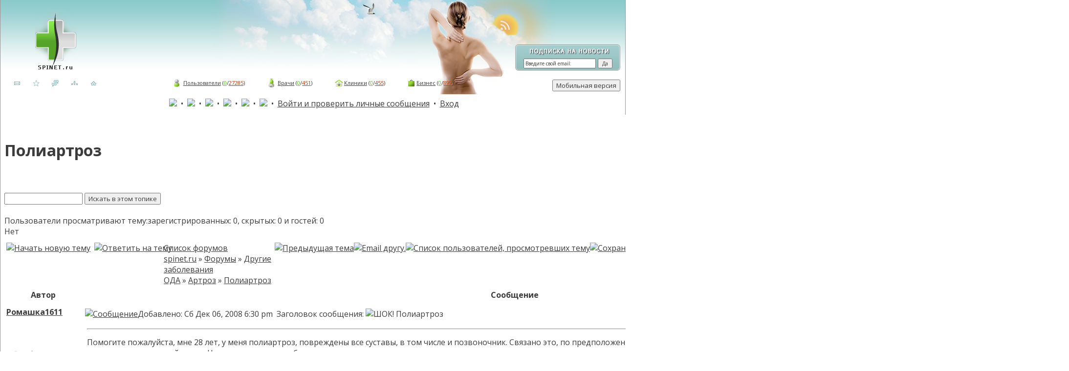

--- FILE ---
content_type: text/html; charset=windows-1251
request_url: https://spinet.ru/conference/topic6893.html
body_size: 31270
content:
<?xml version="1.0" encoding="UTF-8"?>
<!DOCTYPE html PUBLIC "-//W3C//DTD XHTML 1.0 Transitional//EN" "http://www.w3.org/TR/xhtml1/DTD/xhtml1-transitional.dtd">
<html xmlns="http://www.w3.org/1999/xhtml" dir="ltr">
<head>
<meta http-equiv="Content-Type" content="text/html; charset=UTF-8" />
<meta http-equiv="Content-Style-Type" content="text/css" />
<meta name="description" content="Полиартроз в разделе Артроз медицинского форума Остеохондроз, здоровье позвоночника">
<meta name="keywords" content="Полиартроз, остеохондроз, здоровье позвоночника, медицинский форум"><link rel="top" href="http://spinet.ru/conference/" title="Список форумов spinet.ru" />
<link rel="search" href="./search.php" title="Поиск" />
<link rel="help" href="./faq.php" title="FAQ" />
<link rel="author" href="./memberlist.php" title="Пользователи" />
<link rel="prev" href="viewtopic.php?t=6893&amp;view=previous" title="Предыдущая тема" />
<link rel="next" href="viewtopic.php?t=6893&amp;view=next" title="Следующая тема" />
<link rel="up" href="forum56.html" title="Артроз" />
<link rel="alternate" href="https://spinet.ru/conference_mob/topic6893.html">
<meta property="og:title" content="Полиартроз" />
<meta property="og:type" content="website" />
<meta property="og:description" content="Полиартроз в разделе Артроз медицинского форума Остеохондроз, здоровье позвоночника" />
<title>Полиартроз</title>
<link rel="stylesheet" href="//spinet.ru/conference/templates/fisubsilversh/fisubsilversh.css" type="text/css" />
<link href="//spinet.ru/style.css" rel="stylesheet" type="text/css" />
<link type="text/css" href="./js/jquery.ui.theme.css" rel="stylesheet" />
<link type="text/css" href="./js/jquery.ui.core.css" rel="stylesheet" />
<link type="text/css" href="./js/jquery.ui.slider.css" rel="stylesheet" />
<link href="https://fonts.googleapis.com/css?family=Open+Sans:400,400i,700,700i&amp;subset=cyrillic" rel="stylesheet">
<script src="https://ajax.googleapis.com/ajax/libs/jquery/1.9.1/jquery.min.js" type="text/javascript"></script>
<script type="text/javascript" src="./js/cufon-yui.js" ></script>
<script type="text/javascript" src="./js/Liberation_Sans.font.js" ></script>
<script type='text/javascript' src='//spinet.ru/socset/jquery-1.4.4.js'></script>
<link type="text/css" href="./js/jquery.ui.slider.css" rel="stylesheet" />
<link type="text/css" href="//spinet.ru/socset/fancybox/jquery.fancybox.css" rel="stylesheet" media="screen" />
<link type='text/css' href='//spinet.ru/socset/grafic/assets/css/daterangepicker.css' rel='stylesheet'>
<link type='text/css' href='//spinet.ru/socset/grafic/assets/css/bootstrap.css' rel='stylesheet'>
<script type="text/javascript" src="//spinet.ru/socset/fancybox/jquery.easing.1.3.js"></script>
<script type="text/javascript" src="//spinet.ru/socset/fancybox/jquery.fancybox-1.2.1.pack.js"></script>
<script type="text/javascript">
		$(document).ready(function() {
			$("a.kalendari").fancybox(
			{						
"padding" : 10, // отступ контента от краев окна
"imageScale" : false, // Принимает значение true - контент(изображения) масштабируется по размеру окна, или false - окно вытягивается по размеру контента. По умолчанию - TRUE
			"zoomOpacity" : false,	// изменение прозрачности контента во время анимации (по умолчанию false)
			"overlayShow" : true, // если true затеняят страницу под всплывающим окном. (по умолчанию true). Цвет задается в jquery.fancybox.css - div#fancy_overlay 
			"overlayOpacity" : 0.8,	 // Прозрачность затенения 	(0.3 по умолчанию)
			"hideOnContentClick" :false, // Если TRUE  закрывает окно по клику по любой его точке (кроме элементов навигации). Поумолчанию TRUE		
			"centerOnScroll" : true // Если TRUE окно центрируется на экране, когда пользователь прокручивает страницу		
			});
		});
</script>
<script language="JavaScript">
<!--
if (screen.width > '1440') {
   document.write ('<link href="//spinet.ru/style1440.css" rel="stylesheet" type="text/css">'); 
}
//-->
</script>

<!--[if ie]>
		<link href="//spinet.ru/style_ie.css" type="text/css" rel="stylesheet" media="all">
	<![endif]-->
<link rel="shortcut icon" href="./favicon.ico" />
<script language="JavaScript" type="text/javascript" src="includes/toggle_display.js"></script>
<script type="text/javascript">
<!--
var phpEx = 'php';
var POST_FORUM_URL = 'f';
var POST_TOPIC_URL = 't';
var POST_POST_URL = 'p';
var ajax_page_charset = 'UTF-8';
var S_SID = '07f9f6aaa3e607f9e009e21d34956cd6';
var ajax_core_defined = 0;
var phpbb_root_path = './';
//-->
</script>

<script type="text/javascript" src="includes/javascript/ajax_core.js"></script>

<script language="Javascript" type="text/javascript"> 
<!-- 
function setCheckboxes(theForm, elementName, isChecked)
{
    var chkboxes = document.forms[theForm].elements[elementName];
    var count = chkboxes.length;

    if (count) 
	{
        for (var i = 0; i < count; i++) 
		{
            chkboxes[i].checked = isChecked;
    	}
    } 
	else 
	{
    	chkboxes.checked = isChecked;
    } 

    return true;
} 
//--> 
</script>
<!-- Start add - Birthday MOD -->
<!-- End add - Birthday MOD -->
<script type="text/javascript">
<!--
window.status = "Войти и проверить личные сообщения";
// -->
</script>
<!-- Start add - Protect user account MOD -->
<!-- End add - Protect user account MOD -->
<script type="text/javascript">
function addBookmark() {
if (document.all) window.external.addFavorite('//spinet.ru', 'Остеохондроз, здоровье позвоночника');
}
</script>

<script type="text/javascript">
function addLink() {
	var b_element = document.getElementsByTagName('body')[0];
	var selection_txt = window.getSelection();
	var to_string = window.getSelection().toString();
	var sel_count = to_string.length;
	var pagelink = "<p>Источник: <a href='"+document.location.href+"'>"+document.location.href+"</a> Spinet.ru &copy;</p>";
	//Количество разрешенных символов,  200
if (sel_count > 200){
	var copytext = selection_txt + pagelink;
}
else{
	var copytext = selection_txt;
}
	var newdiv = document.createElement('div');
	newdiv.style.position = 'absolute';
	newdiv.style.left = '-99999px';
	b_element.appendChild(newdiv);
	newdiv.innerHTML = copytext;
	selection_txt.selectAllChildren(newdiv);
	window.setTimeout( function() {
	b_element.removeChild(newdiv);
}, 0);
}
document.oncopy = addLink;
</script>

<script type="text/javascript">
 $(document).ready(function(){ 
 
 $(window).scroll(function(){
 if ($(this).scrollTop() > 100) {
 $('.scrollup').fadeIn();
 } else {
 $('.scrollup').fadeOut();
 }
 }); 
 
 $('.scrollup').click(function(){
 $("html, body").animate({ scrollTop: 0 }, 600);
 return false;
 });
 
 });
</script>

</head>
<body>
<div id="bbodyy_fon">
<div id="bbodyy">

<!-- Yandex.Metrika counter -->
<script type="text/javascript" >
   (function(m,e,t,r,i,k,a){m[i]=m[i]||function(){(m[i].a=m[i].a||[]).push(arguments)};
   m[i].l=1*new Date();k=e.createElement(t),a=e.getElementsByTagName(t)[0],k.async=1,k.src=r,a.parentNode.insertBefore(k,a)})
   (window, document, "script", "https://mc.yandex.ru/metrika/tag.js", "ym");

   ym(40245384, "init", {
        clickmap:true,
        trackLinks:true,
        accurateTrackBounce:true,
        webvisor:true
   });
</script>
<noscript><div><img src="https://mc.yandex.ru/watch/40245384" style="position:absolute; left:-9999px;" alt="" /></div></noscript>
<!-- /Yandex.Metrika counter -->


<!-- Google Analytics -->
<script type="text/javascript">

  var _gaq = _gaq || [];
  _gaq.push(['_setAccount', 'UA-25639463-1']);
  _gaq.push(['_trackPageview']);

  (function() {
    var ga = document.createElement('script'); ga.type = 'text/javascript'; ga.async = true;
    ga.src = ('https:' == document.location.protocol ? 'https://ssl' : 'http://www') + '.google-analytics.com/ga.js';
    var s = document.getElementsByTagName('script')[0]; s.parentNode.insertBefore(ga, s);
  })();

</script>
<!-- /Google Analytics -->

<div id="gradient"><div id="ledi">
<div style="width:40px; height:40px; position:absolute; margin-top:30px; margin-left:79%; text-align:right;"><a href="//spinet.ru/rss/" target="_blank"><img src="//spinet.ru/images_diz/rss_link.png" alt=""/></a></div>

    <div id="shapka"> <!--Шапка сайта -->
      <div id="logotip"><a href="//spinet.ru/"><img src="//spinet.ru/images_diz/logotip.png" alt=""/></a></div>
      <div id="reklama_1">
           
      </div>
      
<div  class="podpiska_rss" >
<SCRIPT Language=JavaScript >
 //Скрипт очищающий форму от текста при нажатии на нее курсора 
function doClear(theText) { if (theText.value == theText.defaultValue) { theText.value = "" } }
function doDefault(theText) { if (theText.value == "") { theText.value = theText.defaultValue } }
</script>
<form style="text-align:center; margin:0px; padding:0px;" action="https://feedburner.google.com/fb/a/mailverify" method="post" target="popupwindow" onSubmit="window.open('https://feedburner.google.com/fb/a/mailverify?uri=spinet', 'popupwindow', 'scrollbars=yes,width=550,height=520');return true">
<input type="text" class="pole_rss" name="email" value="Введите свой email:" onFocus="doClear(this)" onBlur="doDefault(this)"/>&nbsp;<input type="hidden" value="spinet" name="uri"/><input type="hidden" name="loc" value="ru_RU"/><input type="submit" value="Да" style="width:30px; font-size:10px;"/>
</form>
</div>

    </div>
    <div id="pod_shapkoy">
      <div id="ssulki">
        <a href="mailto:mail@spinet.ru"><img src='//spinet.ru/images_diz/mail.png' onMouseOver="this.src='//spinet.ru/images_diz/mail_aktiv.png'" onMouseOut="this.src='//spinet.ru/images_diz/mail.png'" alt="Почта" title="Почта"></a>
        <a href="//spinet.ru/" rel="sidebar" onclick="addBookmark()"><img src='//spinet.ru/images_diz/izbrannoe.png' onMouseOver="this.src='//spinet.ru/images_diz/izbrannoe_aktiv.png'" onMouseOut="this.src='//spinet.ru/images_diz/izbrannoe.png'" alt="Добавить в избранное" title="Добавить в избранное"></a>
        <a href="//spinet.ru/conference/"><img src='//spinet.ru/images_diz/forum.png' onMouseOver="this.src='//spinet.ru/images_diz/forum_aktiv.png'" onMouseOut="this.src='//spinet.ru/images_diz/forum.png'" alt="Медицинский форум" title="Медицинский форум"></a>
        <a href="//spinet.ru/socset/" target="_blank"><img src='//spinet.ru/images_diz/socset.png' onMouseOver="this.src='//spinet.ru/images_diz/socset_aktiv.png'" onMouseOut="this.src='//spinet.ru/images_diz/socset.png'" alt="Социальная сеть" title="Социальная сеть"></a>
        <a href="//spinet.ru/" target="_blank"><img src='//spinet.ru/images_diz/main.png' onMouseOver="this.src='//spinet.ru/images_diz/main_aktiv.png'" onMouseOut="this.src='//spinet.ru/images_diz/main.png'" alt="На главную" title="На главную"></a>  </div>
     

      <div id="useru"><img src="//spinet.ru/images_diz/ico_sm_pacient.png" alt=""/> <a href="//spinet.ru/socset/index.php?task=users&tip=10">Пользователи</a> (<a href="//spinet.ru/socset/index.php?task=users&tip=10&online=yes" class="online" title="Online">0</a>/<a href="//spinet.ru/socset/index.php?task=users&tip=10&online=1" class="offline" title="Offline">27285</a>)
      <img src="//spinet.ru/images_diz/ico_sm_vrach.png" class="oll" alt=""/> <a href="//spinet.ru/socset/index.php?task=users&tip=20">Врачи</a> (<a href="//spinet.ru/socset/index.php?task=users&tip=20&online=yes" class="online" title="Online">0</a>/<a href="//spinet.ru/socset/index.php?task=users&tip=20&online=1" class="offline" title="Offline">451</a>)
      <img src="//spinet.ru/images_diz/ico_sm_klinika.png" class="oll" alt=""/><a href="//spinet.ru/socset/index.php?task=users&tip=30">Клиники</a> (<a href="//spinet.ru/socset/index.php?task=users&tip=30&online=yes" class="online" title="Online">0</a>/<a href="//spinet.ru/socset/index.php?task=users&tip=30&online=1" class="offline" title="Offline">455</a>)
      <img src="//spinet.ru/images_diz/ico_sm_biznes.png" class="oll" alt=""/><a href="//spinet.ru/socset/index.php?task=users&tip=40">Бизнес</a> (<a href="//spinet.ru/socset/index.php?task=users&tip=40&online=yes" class="online" title="Online">0</a>/<a href="//spinet.ru/socset/index.php?task=users&tip=40&online=1" class="offline" title="Offline">899</a>)
      </div>
    </div>
</div></div> <!-- End Шапка сайта -->

<div align="right" style="margin-top: -32px; margin-right:10px; margin-bottom: 10px;">
		<form action="https://spinet.ru/conference_mob/topic6893.html" method="post">
	<input type='submit' value="Мобильная версия" class="sv_razv">
	<input type='hidden' name='mobile' value='1'>
	</form>
</div>

<table cellspacing="0" cellpadding="2">
<tr> 
<td align="center" class="topnav">&nbsp;<a href="faq.php"><img src="templates/fisubsilversh/images/faq.jpg" onmouseover="this.src='templates/fisubsilversh/images/faq_.jpg'" onmouseout="this.src='templates/fisubsilversh/images/faq.jpg'" border="0" /></a>
&nbsp;&#8226;&nbsp;
<a href="search.php"><img src="templates/fisubsilversh/images/poisk.jpg" onmouseover="this.src='templates/fisubsilversh/images/poisk_.jpg'" onmouseout="this.src='templates/fisubsilversh/images/poisk.jpg'" border="0" /></a>
&nbsp;&#8226;&nbsp;
<a href="./profile_options.php"><img src="templates/fisubsilversh/images/licnue_nastroyki.jpg" onmouseover="this.src='templates/fisubsilversh/images/licnue_nastroyki_.jpg'" onmouseout="this.src='templates/fisubsilversh/images/licnue_nastroyki.jpg'" border="0" /></a>
&nbsp;&#8226;&nbsp;
<a href="groupcp.php"><img src="templates/fisubsilversh/images/gruppu.jpg" onmouseover="this.src='templates/fisubsilversh/images/gruppu_.jpg'" onmouseout="this.src='templates/fisubsilversh/images/gruppu.jpg'" border="0" /></a>
&nbsp;&#8226;&nbsp;
<!--<a href="profile.php?mode=register"><img src="templates/fisubsilversh/images/registraciya.jpg" onmouseover="this.src='templates/fisubsilversh/images/registraciya_.jpg'" onmouseout="this.src='templates/fisubsilversh/images/registraciya.jpg'" border="0" /></a>-->
<a href="//spinet.ru/socset/index.php?task=reg"><img src="templates/fisubsilversh/images/registraciya.jpg" onmouseover="this.src='templates/fisubsilversh/images/registraciya_.jpg'" onmouseout="this.src='templates/fisubsilversh/images/registraciya.jpg'" border="0" /></a>
&nbsp;&#8226;&nbsp;
<a href="profile.php?mode=editprofile"><img src="templates/fisubsilversh/images/profil.jpg" onmouseover="this.src='templates/fisubsilversh/images/profil_.jpg'" onmouseout="this.src='templates/fisubsilversh/images/profil.jpg'" border="0" /></a>
&nbsp;&#8226;&nbsp;
<a href="privmsg.php?folder=inbox">Войти и проверить личные сообщения</a>
&nbsp;&#8226;&nbsp;
<a href="login.php">Вход</a></td>
</tr>
 					 					<!--<table  cellpadding="3" cellspacing="1"  class="forumline">
					<tr>
					 <td class="row1" align="center"><span class="gensmall"><noindex><a href="meeting.php" class="mainmenu">В настоящее время нет запланированных встреч</a><br /></noindex></span></td> 
					</tr>
					</table>-->
 					 </table>
<table  cellpadding="0" cellspacing="0" class="tbl"><tr><td class="tbll"><img src="images/spacer.gif" alt="" width="8" height="4" /></td><td class="tblbot"><img src="images/spacer.gif" alt="" width="8" height="4" /></td><td class="tblr"><img src="images/spacer.gif" alt="" width="8" height="4" /></td></tr></table>


<table   cellspacing="0" cellpadding="10" bgcolor="#FFFFFF">
<tr>
<td>

<script type="text/javascript" src="includes/javascript/ajax_topicfunctions.js"></script>
<script type="text/javascript">
<!--
is_viewtopic = 1;
highlight = '';
//-->
</script>

<table   cellspacing="0" cellpadding="2">
<tr>
<td height="34" valign="top" class="nav"><br/><h1 class="maintitle">Полиартроз </h1><br />
</span>&nbsp;&nbsp;&nbsp;&nbsp;<form action="search.php?mode=results" name="post" method="POST" target="_top"><input type="hidden" name="search_terms" value="any" /><input type="hidden" name="return_chars" value="100" /><input type="hidden" name="show_results" value="posts" /><input type="hidden" name="sort_dir" value="ASC" /><input type="hidden" name="mode" value="topic_search" /><input type="hidden" name="topic_id" value="6893" /><input type="text" name="search_keywords" size="20" maxlength="250" value="" /> <input type="submit" name="search_submit" value="Искать в этом топике" class="liteoption" /></form>
<!-- Start add - Topic in Who is online MOD -->
<span class="gensmall"><br/>Пользователи просматривают тему:зарегистрированных: 0, скрытых: 0 и гостей: 0<br/>Нет</b></span></td>
<!-- End add - Topic in Who is online MOD -->
</td>
<td class="gensmall" align="right" valign="bottom"><a href="viewtopic.php?t=6893&amp;view=next">Следующая тема</a><br />
<a href="viewtopic.php?t=6893&amp;view=previous">Предыдущая тема</a><br />
<strong></strong><br />
</td>
</tr>
</table>

<table   >
<tr> 
<td valign="top">

<table  cellspacing="2" cellpadding="2" >
<tr>
<td nowrap="nowrap"><!--noindex--><a href="posting.php?mode=newtopic&amp;f=56"><img src="templates/fisubsilversh/images/lang_russian/post.gif" alt="Начать новую тему" title="Начать новую тему" /></a><a href="posting.php?mode=reply&amp;t=6893"><img src="templates/fisubsilversh/images/lang_russian/reply.gif" id="replyimg_top" alt="Ответить на тему" hspace="8" title="Ответить на тему" /></a><!--/noindex--></td>
<td align="left" valign="middle" class="nav" ><!--noindex--><span class="nav"><a href="http://spinet.ru/conference/" class="nav">Список форумов spinet.ru</a><!--/noindex-->&nbsp;&raquo;&nbsp;<a href="cat8.html" class="nav">Форумы</a>&nbsp;&raquo;&nbsp;<a href="forum10.html" class="nav">Другие заболевания ОДА</a>&nbsp;&raquo;&nbsp;<a href="forum56.html" class="nav">Артроз</a>&nbsp;&raquo;&nbsp;<a href="topic6893.html" class="nav">Полиартроз</a></span></td>
<td nowrap="nowrap"><a href="viewtopic.php?t=6893&amp;view=previous"><img src="templates/fisubsilversh/images/lang_english/topic_previous.gif" alt="Предыдущая тема" title="Предыдущая тема" width="15" height="25"  /></a><a href="tellafriend.php?topic=Полиартроз&link=http://spinet.ru/conference/topic6893.html"><img src="templates/fisubsilversh/images/lang_english/topic_email.gif" alt="Email другу." width="24" height="25"  title="Email другу." /></a><a href="topic_view_users.php?t=6893"><img src="templates/fisubsilversh/images/topic_watch.gif" width="24" height="25"  alt="Список пользователей, просмотревших тему" title="Список пользователей, просмотревших тему" /></a><a href="export.php?mode=txt&amp;t=6893"><img src="templates/fisubsilversh/images/save_topic.gif" width="24" height="25"  alt="Сохранить тему как файл" title="Сохранить тему как файл" /></a><a href="printview.php?t=6893&amp;start=0" target="_blank"><img src="templates/fisubsilversh/images/lang_english/topic_print.gif" width="24" height="25"  alt="Printable version" title="Printable version" /></a><a href="privmsg.php?folder=inbox"><img src="templates/fisubsilversh/images/lang_russian/pm_no_new.gif" width="24" height="25"  alt="Войти и проверить личные сообщения" title="Войти и проверить личные сообщения" /></a><a href="viewtopic.php?t=6893&amp;view=next"><img src="templates/fisubsilversh/images/lang_english/topic_next.gif" alt="Следующая тема" title="Следующая тема" width="14" height="25"  /></a></td>
</tr>
</table>


<table class="forumline"  cellspacing="1" cellpadding="3" >
<tr>

<th width="150" height="28"><!--noindex-->Автор<!--/noindex--></th>
<th ><!--noindex-->Сообщение<!--/noindex--></th>

</tr>
<tr>
<td valign="top" class="row1"> 

<!--noindex-->

<span class="name"><a name="35543" id="35543"></a><span class="name_post"><strong><a href="member9847.html" >Ромашка1611</a></strong></span><br /></span>
<span class="postdetails"><br /> 
<br /><br />
&nbsp;<img src="https://spinet.ru/images_diz/ico_pacient.png" width="30" height="30" border="0" alt="Пользователь" title="Пользователь" />&nbsp;<a href="https://spinet.ru/socset/index.php?task=users&tip=1&id=9847" target="_blank"><img src="https://spinet.ru/images_diz/ico_my_profil.png" width="30" height="30" border="0" alt="Страница пользователя в социальной сети" title="Страница пользователя в социальной сети" /></a>&nbsp;<a href="https://spinet.ru/socset/chat.php" onClick="window.open('https://spinet.ru/socset/chat.php?id=9847', 'newWin', 'Toolbar=0, Location=0, Directories=0, Status=0, Menubar=0, Scrollbars=0, Resizable=0, Copyhistory=1, Width=700, Height=500'); return false;"><img src="https://spinet.ru/images_diz/ico_chat.png" width="30" height="30" border="0" alt="Пригласить в чат" title="Пригласить в чат" /></a>&nbsp;<br />
<!--noindex-->Возраст: 56<br />
Зарегистрирован: 06 Дек 2008<br /> 
Сообщения: 4<br /> 
Откуда: Россия<br />
 <a href="reputation.php?a=add&u=9847&p=35543&c=5783c845" target="_blank" onClick="popupWin = window.open(this.href, 'Репутация', 'location,width=700,height=400,top=0,scrollbars=yes'); popupWin.focus(); return false;"><img src="images/reputation_add_plus.gif" alt="" border="0"><img src="images/reputation_add_minus.gif" alt="" border="0"></a><br />
</span>
<div style="margin-top:4px; margin-bottom:4px;"><img src="images/flags/russia.gif" alt="russia.gif" border="0" width="32" height="20" /><br /></div>
<img src="images/spacer.gif" alt="" width="150" height="1" /> 

<!--/noindex-->

</td> 
<td class="row1"  height="28" valign="top"> 
<table  height="100%"  > 
<tr> 
<!-- Start add - Yellow card admin MOD -->
<form method="post" action="card.php">
<!-- End add - Yellow card admin MOD -->
<td class="postdetails">

<!--noindex-->

<a href="post35543.html#35543"><img src="templates/fisubsilversh/images/icon_minipost.gif" width="12" height="9" class="imgspace" alt="Сообщение" title="Сообщение" /></a><span class="postdetails">Добавлено: Сб Дек 06, 2008 6:30 pm&nbsp; <span >Заголовок сообщения: 
<img align="absbottom" src="./images/icon/icon11.gif" alt="ШОК! " border="0">&nbsp;<span><span id="topiclink_35543">Полиартроз</span></span>

<!--/noindex-->

</td>
<td align="right" valign="top" nowrap="nowrap"><a href="posting.php?mode=quote&amp;p=35543"><img src="templates/fisubsilversh/images/lang_russian/icon_quote.gif" width="59" height="18" class="imgfull" " alt="Ответить с цитатой" title="Ответить с цитатой" border="0" /></a><a href="#bot"><img src="templates/fisubsilversh/images/icon_down.gif" width="16" height="18" class="imgfull" " alt="Центр страницы" title="Центр страницы" border="0" /></a><a href="#top"><img src="templates/fisubsilversh/images/icon_up.gif" width="16" height="18" class="imgfull" " alt="Вернуться к началу" title="Вернуться к началу" border="0" /></a> </td> 
<!-- Start add - Yellow card admin MOD -->
</form>
<!-- End add - Yellow card admin MOD -->
</tr> 
<tr>
<td colspan="2"  valign="top">
<table  cellpadding="0" cellspacing="0" >
<tr>
<td><hr /></td>
</tr>

<tr>
<td valign="top" class="postbody"><span id="postmessage_35543">Помогите пожалуйста, мне 28 лет, у меня полиартроз, повреждены все суставы, в том числе и позвоночник. Связано это, по предположению врачей :( , с врожденными нарушениями обменных процессов и регенерации суставной ткани. Некоторые врачи вообще отмахиваются - не лечится мол, готовьте инвалидную каляску  :x  , другие рекомендовали различные хондопротекторы. Один очень хороший человек, врач-ревматолог, профессор, поддержал меня и рекомендовал в течении всей жизни дважды в год проходить курс уколов афлутопа 20 р. совместно с приемом других хондопротекторов. Может у кто-нибуть сталкивался с подобной проблемой и может что-нибуть посоветовать. </span>
</td>
</tr>
<tr>
<td valign="bottom" class="genmed"><td>
</tr>
</table>

</td>
</tr>
<tr>
<td colspan="2" height="100%" valign="bottom">
<span class="postbody"><br /></span>
<br /><span id="editmessage_35543" class="postdetails"></span>
</td>
</tr>
</table>

</td>
</tr>
<tr>
<td class="row1" align="center"><img src="templates/fisubsilversh/images/icon_zodiac_capricorn.gif" alt="Козерог" title="Козерог" align="top" border="0" />&nbsp;<img src="templates/fisubsilversh/images/icon_minigender_female.gif" alt="Пол:Женский" title="Пол:Женский" border="0" />&nbsp;<img src="templates/fisubsilversh/images/icon_chinese_cock.gif" alt="Петух" title="Петух" align="top" border="0" /></td>
<td valign="bottom" nowrap="nowrap" class="row1"><img src="templates/fisubsilversh/images/lang_russian/icon_offline.gif" width="59" height="18" class="imgfull" " alt="Отключены" title="Отключены" border="0" /><a href="album.php?user_id=9847"><img src="templates/fisubsilversh/images/lang_russian/icon_gallery.gif" width="59" height="18" class="imgfull" " alt="Личная галерея Ромашка1611" title="Личная галерея Ромашка1611" border="0" /></a><a href="member9847.html"><img src="templates/fisubsilversh/images/lang_russian/icon_profile.gif" width="59" height="18" class="imgfull" " alt="Просмотреть профиль" title="Просмотреть профиль" border="0" /></a><a href="privmsg.php?mode=post&amp;u=9847"><img src="templates/fisubsilversh/images/lang_russian/icon_pm.gif" width="59" height="18" class="imgfull" " alt="Отправить личное сообщение" title="Отправить личное сообщение" border="0" /></a></td>
</tr>


<tr bgcolor="#FFFFFF"><td colspan="2" bgcolor="#FFFFFF">
<table  cellspacing="0">
<tr><td>


</td>
</tr>
</table></td></tr>


<tr>
<td valign="top" class="row2"> 

<!--noindex-->

<span class="name"><a name="35565" id="35565"></a><span class="name_post"><strong><a href="member9706.html" >rhombus</a></strong></span><br /></span>
<span class="postdetails"><br /> 
<br /><br />
&nbsp;<img src="https://spinet.ru/images_diz/ico_pacient.png" width="30" height="30" border="0" alt="Пользователь" title="Пользователь" />&nbsp;<a href="https://spinet.ru/socset/index.php?task=users&tip=1&id=9706" target="_blank"><img src="https://spinet.ru/images_diz/ico_my_profil.png" width="30" height="30" border="0" alt="Страница пользователя в социальной сети" title="Страница пользователя в социальной сети" /></a>&nbsp;<a href="https://spinet.ru/socset/chat.php" onClick="window.open('https://spinet.ru/socset/chat.php?id=9706', 'newWin', 'Toolbar=0, Location=0, Directories=0, Status=0, Menubar=0, Scrollbars=0, Resizable=0, Copyhistory=1, Width=700, Height=500'); return false;"><img src="https://spinet.ru/images_diz/ico_chat.png" width="30" height="30" border="0" alt="Пригласить в чат" title="Пригласить в чат" /></a>&nbsp;<br />
<!--noindex--><br />
Зарегистрирован: 04 Окт 2008<br /> 
Сообщения: 1046<br /> 
Откуда: москва<br />
<img src="images/reputation_medal_size_3.gif" alt="Репутация: 52.1" title="Репутация: 52.1" border="0"> <a href="reputation.php?a=add&u=9706&p=35565&c=a5b5a685" target="_blank" onClick="popupWin = window.open(this.href, 'Репутация', 'location,width=700,height=400,top=0,scrollbars=yes'); popupWin.focus(); return false;"><img src="images/reputation_add_plus.gif" alt="" border="0"><img src="images/reputation_add_minus.gif" alt="" border="0"></a><br /><a href="reputation.php?a=stats&u=9706" target="_blank" onClick="popupWin = window.open(this.href, 'Репутация', 'location,width=700,height=400,top=0,scrollbars=yes'); popupWin.focus(); return false;">голосов</a>: 6<br />
</span>
<div style="margin-top:4px; margin-bottom:4px;"><img src="images/flags/russia.gif" alt="russia.gif" border="0" width="32" height="20" /><br /></div>
<img src="images/spacer.gif" alt="" width="150" height="1" /> 

<!--/noindex-->

</td> 
<td class="row2"  height="28" valign="top"> 
<table  height="100%"  > 
<tr> 
<!-- Start add - Yellow card admin MOD -->
<form method="post" action="card.php">
<!-- End add - Yellow card admin MOD -->
<td class="postdetails">

<!--noindex-->

<a href="post35565.html#35565"><img src="templates/fisubsilversh/images/icon_minipost.gif" width="12" height="9" class="imgspace" alt="Сообщение" title="Сообщение" /></a><span class="postdetails">Добавлено: Вт Дек 09, 2008 2:05 am&nbsp; <span >Заголовок сообщения: 
&nbsp;<span><span id="topiclink_35565"></span></span>

<!--/noindex-->

</td>
<td align="right" valign="top" nowrap="nowrap"><a href="posting.php?mode=quote&amp;p=35565"><img src="templates/fisubsilversh/images/lang_russian/icon_quote.gif" width="59" height="18" class="imgfull" " alt="Ответить с цитатой" title="Ответить с цитатой" border="0" /></a><a href="#bot"><img src="templates/fisubsilversh/images/icon_down.gif" width="16" height="18" class="imgfull" " alt="Центр страницы" title="Центр страницы" border="0" /></a><a href="#top"><img src="templates/fisubsilversh/images/icon_up.gif" width="16" height="18" class="imgfull" " alt="Вернуться к началу" title="Вернуться к началу" border="0" /></a> </td> 
<!-- Start add - Yellow card admin MOD -->
</form>
<!-- End add - Yellow card admin MOD -->
</tr> 
<tr>
<td colspan="2"  valign="top">
<table  cellpadding="0" cellspacing="0" >
<tr>
<td><hr /></td>
</tr>

<tr>
<td valign="top" class="postbody"><span id="postmessage_35565">&#1085;&#1072;&#1088;&#1091;&#1096;&#1077;&#1085;&#1080;&#1103; &#1086;&#1073;&#1084;&#1077;&#1085;&#1085;&#1099;&#1093; &#1087;&#1088;&#1086;&#1094;&#1077;&#1089;&#1089;&#1086;&#1074;, &#1086;&#1089;&#1086;&#1073;&#1077;&#1085;&#1085;&#1086; &#1089;&#1074;&#1103;&#1079;&#1072;&#1085;&#1085;&#1099;&#1077; &#1089; &#1074;&#1086;&#1079;&#1088;&#1072;&#1089;&#1090;&#1086;&#1084;, &#1093;&#1086;&#1088;&#1086;&#1096;&#1086; &#1080;&#1089;&#1087;&#1088;&#1072;&#1074;&#1083;&#1103;&#1102;&#1090;&#1089;&#1103; &#1092;&#1080;&#1079;&#1080;&#1095;&#1077;&#1089;&#1082;&#1086;&#1081; &#1085;&#1072;&#1075;&#1088;&#1091;&#1079;&#1082;&#1086;&#1081;.
<br />

<br />
&#1093;&#1086;&#1085;&#1076;&#1088;&#1086;&#1087;&#1088;&#1086;&#1090;&#1077;&#1082;&#1090;&#1086;&#1088;&#1099; &#1080; &#1072;&#1076;&#1072;&#1087;&#1090;&#1086;&#1075;&#1077;&#1085;&#1099; - &#1096;&#1090;&#1091;&#1082;&#1072; &#1087;&#1086;&#1083;&#1077;&#1079;&#1085;&#1072;&#1103;, &#1085;&#1086; &#1089;&#1086;&#1074;&#1077;&#1088;&#1096;&#1077;&#1085;&#1085;&#1086; &#1085;&#1077; &#1076;&#1086;&#1089;&#1090;&#1072;&#1090;&#1086;&#1095;&#1085;&#1072;&#1103; &#1076;&#1083;&#1103; &#1082;&#1086;&#1084;&#1087;&#1077;&#1085;&#1089;&#1072;&#1094;&#1080;&#1080; &#1087;&#1088;&#1086;&#1094;&#1077;&#1089;&#1089;&#1086;&#1074; &#1076;&#1077;&#1075;&#1088;&#1072;&#1076;&#1072;&#1094;&#1080;&#1080; &#1093;&#1088;&#1103;&#1097;&#1072;. &#1101;&#1090;&#1086; &#1082;&#1072;&#1082; &#1074;&#1074;&#1077;&#1089;&#1090;&#1080; &#1082;&#1072;&#1090;&#1072;&#1083;&#1080;&#1079;&#1072;&#1090;&#1086;&#1088; &#1080; &#1079;&#1072;&#1073;&#1099;&#1090;&#1100; &#1086;&#1089;&#1085;&#1086;&#1074;&#1085;&#1099;&#1077; &#1080;&#1085;&#1075;&#1088;&#1077;&#1076;&#1080;&#1077;&#1085;&#1090;&#1099; &#1088;&#1077;&#1072;&#1082;&#1094;&#1080;&#1080;.
<br />

<br />
&#1092;&#1080;&#1079;.&#1085;&#1072;&#1075;&#1088;&#1091;&#1079;&#1082;&#1091; &#1074;&#1072;&#1084; &#1085;&#1091;&#1078;&#1085;&#1086; &#1087;&#1086;&#1076;&#1073;&#1080;&#1088;&#1072;&#1090;&#1100; &#1086;&#1095;&#1077;&#1085;&#1100; &#1089;&#1087;&#1077;&#1094;&#1080;&#1092;&#1080;&#1095;&#1077;&#1089;&#1082;&#1091;&#1102; - &#1095;&#1090;&#1086;&#1073;&#1099; &#1084;&#1099;&#1096;&#1094;&#1099; &#1080; &#1076;&#1099;&#1093;&#1072;&#1083;&#1082;&#1072; &#1088;&#1072;&#1073;&#1086;&#1090;&#1072;&#1083;&#1080; &#1084;&#1072;&#1082;&#1089;&#1080;&#1084;&#1072;&#1083;&#1100;&#1085;&#1086;, &#1072; &#1089;&#1091;&#1089;&#1090;&#1072;&#1074;&#1099; &#1085;&#1072;&#1075;&#1088;&#1091;&#1078;&#1072;&#1083;&#1080;&#1089;&#1100; &#1084;&#1080;&#1085;&#1080;&#1084;&#1072;&#1083;&#1100;&#1085;&#1086;.
<br />
&#1089;&#1072;&#1084;&#1086;&#1077; &#1083;&#1091;&#1095;&#1096;&#1077;&#1077; - &#1087;&#1083;&#1072;&#1074;&#1072;&#1085;&#1080;&#1077; &#1089;&#1087;&#1086;&#1088;&#1090;&#1080;&#1074;&#1085;&#1099;&#1084;&#1080; &#1089;&#1090;&#1080;&#1083;&#1103;&#1084;&#1080; &#1074; &#1086;&#1090;&#1082;&#1088;&#1099;&#1090;&#1086;&#1084; &#1073;&#1072;&#1089;&#1089;&#1077;&#1081;&#1085;&#1077;. &#1084;&#1086;&#1078;&#1085;&#1086; &#1090;&#1072;&#1082;&#1078;&#1077; &#1080;&#1079;&#1086;&#1083;&#1080;&#1088;&#1091;&#1102;&#1097;&#1080;&#1077; &#1090;&#1088;&#1077;&#1085;&#1072;&#1078;&#1077;&#1088;&#1099; &#1074; &#1088;&#1077;&#1078;&#1080;&#1084;&#1077; &#1084;&#1080;&#1085;&#1080;&#1084;&#1080;&#1079;&#1072;&#1094;&#1080;&#1080; &#1085;&#1072;&#1075;&#1088;&#1091;&#1079;&#1086;&#1082; &#1085;&#1072; &#1089;&#1091;&#1089;&#1090;&#1072;&#1074;&#1099; (&#1084;&#1086;&#1078;&#1085;&#1086; &#1076;&#1072;&#1078;&#1077; &#1074; &#1082;&#1072;&#1088;&#1076;&#1080;&#1086;&#1088;&#1077;&#1078;&#1080;&#1084;&#1077;).
<br />

<br />
&#1080; &#1077;&#1097;&#1077; &#1074;&#1099;&#1103;&#1089;&#1085;&#1080;&#1090;&#1077; &#1085;&#1077;&#1090; &#1083;&#1080; &#1086;&#1073;&#1097;&#1077;&#1081; &#1076;&#1080;&#1089;&#1087;&#1083;&#1072;&#1079;&#1080;&#1080; &#1089;&#1086;&#1077;&#1076;&#1080;&#1085;&#1080;&#1090;&#1077;&#1083;&#1100;&#1085;&#1086;&#1081; &#1090;&#1082;&#1072;&#1085;&#1080;. &#1082;&#1072;&#1082;&#1086;&#1075;&#1086;-&#1085;&#1080;&#1090;&#1100; &#1089;&#1080;&#1085;&#1076;&#1088;&#1086;&#1084;&#1072; &#1101;&#1083;&#1077;&#1088;&#1089;&#1072;-&#1076;&#1072;&#1085;&#1083;&#1086;. </span>
</td>
</tr>
<tr>
<td valign="bottom" class="genmed"><td>
</tr>
</table>

</td>
</tr>
<tr>
<td colspan="2" height="100%" valign="bottom">
<span class="postbody"><br /></span>
<br /><span id="editmessage_35565" class="postdetails"></span>
</td>
</tr>
</table>

</td>
</tr>
<tr>
<td class="row2" align="center">&nbsp;&nbsp;</td>
<td valign="bottom" nowrap="nowrap" class="row2"><img src="templates/fisubsilversh/images/lang_russian/icon_offline.gif" width="59" height="18" class="imgfull" " alt="Отключены" title="Отключены" border="0" /><a href="album.php?user_id=9706"><img src="templates/fisubsilversh/images/lang_russian/icon_gallery.gif" width="59" height="18" class="imgfull" " alt="Личная галерея rhombus" title="Личная галерея rhombus" border="0" /></a><a href="member9706.html"><img src="templates/fisubsilversh/images/lang_russian/icon_profile.gif" width="59" height="18" class="imgfull" " alt="Просмотреть профиль" title="Просмотреть профиль" border="0" /></a><a href="privmsg.php?mode=post&amp;u=9706"><img src="templates/fisubsilversh/images/lang_russian/icon_pm.gif" width="59" height="18" class="imgfull" " alt="Отправить личное сообщение" title="Отправить личное сообщение" border="0" /></a></td>
</tr>




<tr>
<td valign="top" class="row1"> 

<!--noindex-->

<span class="name"><a name="35567" id="35567"></a><span class="name_post"><strong><a href="member9847.html" >Ромашка1611</a></strong></span><br /></span>
<span class="postdetails"><br /> 
<br /><br />
&nbsp;<img src="https://spinet.ru/images_diz/ico_pacient.png" width="30" height="30" border="0" alt="Пользователь" title="Пользователь" />&nbsp;<a href="https://spinet.ru/socset/index.php?task=users&tip=1&id=9847" target="_blank"><img src="https://spinet.ru/images_diz/ico_my_profil.png" width="30" height="30" border="0" alt="Страница пользователя в социальной сети" title="Страница пользователя в социальной сети" /></a>&nbsp;<a href="https://spinet.ru/socset/chat.php" onClick="window.open('https://spinet.ru/socset/chat.php?id=9847', 'newWin', 'Toolbar=0, Location=0, Directories=0, Status=0, Menubar=0, Scrollbars=0, Resizable=0, Copyhistory=1, Width=700, Height=500'); return false;"><img src="https://spinet.ru/images_diz/ico_chat.png" width="30" height="30" border="0" alt="Пригласить в чат" title="Пригласить в чат" /></a>&nbsp;<br />
<!--noindex-->Возраст: 56<br />
Зарегистрирован: 06 Дек 2008<br /> 
Сообщения: 4<br /> 
Откуда: Россия<br />
 <a href="reputation.php?a=add&u=9847&p=35567&c=db00a725" target="_blank" onClick="popupWin = window.open(this.href, 'Репутация', 'location,width=700,height=400,top=0,scrollbars=yes'); popupWin.focus(); return false;"><img src="images/reputation_add_plus.gif" alt="" border="0"><img src="images/reputation_add_minus.gif" alt="" border="0"></a><br />
</span>
<div style="margin-top:4px; margin-bottom:4px;"><img src="images/flags/russia.gif" alt="russia.gif" border="0" width="32" height="20" /><br /></div>
<img src="images/spacer.gif" alt="" width="150" height="1" /> 

<!--/noindex-->

</td> 
<td class="row1"  height="28" valign="top"> 
<table  height="100%"  > 
<tr> 
<!-- Start add - Yellow card admin MOD -->
<form method="post" action="card.php">
<!-- End add - Yellow card admin MOD -->
<td class="postdetails">

<!--noindex-->

<a href="post35567.html#35567"><img src="templates/fisubsilversh/images/icon_minipost.gif" width="12" height="9" class="imgspace" alt="Сообщение" title="Сообщение" /></a><span class="postdetails">Добавлено: Вт Дек 09, 2008 9:21 am&nbsp; <span >Заголовок сообщения: 
&nbsp;<span><span id="topiclink_35567"></span></span>

<!--/noindex-->

</td>
<td align="right" valign="top" nowrap="nowrap"><a href="posting.php?mode=quote&amp;p=35567"><img src="templates/fisubsilversh/images/lang_russian/icon_quote.gif" width="59" height="18" class="imgfull" " alt="Ответить с цитатой" title="Ответить с цитатой" border="0" /></a><a href="#bot"><img src="templates/fisubsilversh/images/icon_down.gif" width="16" height="18" class="imgfull" " alt="Центр страницы" title="Центр страницы" border="0" /></a><a href="#top"><img src="templates/fisubsilversh/images/icon_up.gif" width="16" height="18" class="imgfull" " alt="Вернуться к началу" title="Вернуться к началу" border="0" /></a> </td> 
<!-- Start add - Yellow card admin MOD -->
</form>
<!-- End add - Yellow card admin MOD -->
</tr> 
<tr>
<td colspan="2"  valign="top">
<table  cellpadding="0" cellspacing="0" >
<tr>
<td><hr /></td>
</tr>

<tr>
<td valign="top" class="postbody"><span id="postmessage_35567">Спасибо за ответ, правда с возрастом эти процессы у меня сложно связать, диагноз поставил еще в 23 года. Подскажите пожалуйста, а как определить нет ли общей дисплазии и этого синдрома, никто из врачей не предлагал мне подобного обследования </span>
</td>
</tr>
<tr>
<td valign="bottom" class="genmed"><td>
</tr>
</table>

</td>
</tr>
<tr>
<td colspan="2" height="100%" valign="bottom">
<span class="postbody"><br /></span>
<br /><span id="editmessage_35567" class="postdetails"></span>
</td>
</tr>
</table>

</td>
</tr>
<tr>
<td class="row1" align="center"><img src="templates/fisubsilversh/images/icon_zodiac_capricorn.gif" alt="Козерог" title="Козерог" align="top" border="0" />&nbsp;<img src="templates/fisubsilversh/images/icon_minigender_female.gif" alt="Пол:Женский" title="Пол:Женский" border="0" />&nbsp;<img src="templates/fisubsilversh/images/icon_chinese_cock.gif" alt="Петух" title="Петух" align="top" border="0" /></td>
<td valign="bottom" nowrap="nowrap" class="row1"><img src="templates/fisubsilversh/images/lang_russian/icon_offline.gif" width="59" height="18" class="imgfull" " alt="Отключены" title="Отключены" border="0" /><a href="album.php?user_id=9847"><img src="templates/fisubsilversh/images/lang_russian/icon_gallery.gif" width="59" height="18" class="imgfull" " alt="Личная галерея Ромашка1611" title="Личная галерея Ромашка1611" border="0" /></a><a href="member9847.html"><img src="templates/fisubsilversh/images/lang_russian/icon_profile.gif" width="59" height="18" class="imgfull" " alt="Просмотреть профиль" title="Просмотреть профиль" border="0" /></a><a href="privmsg.php?mode=post&amp;u=9847"><img src="templates/fisubsilversh/images/lang_russian/icon_pm.gif" width="59" height="18" class="imgfull" " alt="Отправить личное сообщение" title="Отправить личное сообщение" border="0" /></a></td>
</tr>




<tr>
<td valign="top" class="row2"> 

<!--noindex-->

<span class="name"><a name="35582" id="35582"></a><span class="name_post"><strong><a href="member9706.html" >rhombus</a></strong></span><br /></span>
<span class="postdetails"><br /> 
<br /><br />
&nbsp;<img src="https://spinet.ru/images_diz/ico_pacient.png" width="30" height="30" border="0" alt="Пользователь" title="Пользователь" />&nbsp;<a href="https://spinet.ru/socset/index.php?task=users&tip=1&id=9706" target="_blank"><img src="https://spinet.ru/images_diz/ico_my_profil.png" width="30" height="30" border="0" alt="Страница пользователя в социальной сети" title="Страница пользователя в социальной сети" /></a>&nbsp;<a href="https://spinet.ru/socset/chat.php" onClick="window.open('https://spinet.ru/socset/chat.php?id=9706', 'newWin', 'Toolbar=0, Location=0, Directories=0, Status=0, Menubar=0, Scrollbars=0, Resizable=0, Copyhistory=1, Width=700, Height=500'); return false;"><img src="https://spinet.ru/images_diz/ico_chat.png" width="30" height="30" border="0" alt="Пригласить в чат" title="Пригласить в чат" /></a>&nbsp;<br />
<!--noindex--><br />
Зарегистрирован: 04 Окт 2008<br /> 
Сообщения: 1046<br /> 
Откуда: москва<br />
<img src="images/reputation_medal_size_3.gif" alt="Репутация: 52.1" title="Репутация: 52.1" border="0"> <a href="reputation.php?a=add&u=9706&p=35582&c=566c649b" target="_blank" onClick="popupWin = window.open(this.href, 'Репутация', 'location,width=700,height=400,top=0,scrollbars=yes'); popupWin.focus(); return false;"><img src="images/reputation_add_plus.gif" alt="" border="0"><img src="images/reputation_add_minus.gif" alt="" border="0"></a><br /><a href="reputation.php?a=stats&u=9706" target="_blank" onClick="popupWin = window.open(this.href, 'Репутация', 'location,width=700,height=400,top=0,scrollbars=yes'); popupWin.focus(); return false;">голосов</a>: 6<br />
</span>
<div style="margin-top:4px; margin-bottom:4px;"><img src="images/flags/russia.gif" alt="russia.gif" border="0" width="32" height="20" /><br /></div>
<img src="images/spacer.gif" alt="" width="150" height="1" /> 

<!--/noindex-->

</td> 
<td class="row2"  height="28" valign="top"> 
<table  height="100%"  > 
<tr> 
<!-- Start add - Yellow card admin MOD -->
<form method="post" action="card.php">
<!-- End add - Yellow card admin MOD -->
<td class="postdetails">

<!--noindex-->

<a href="post35582.html#35582"><img src="templates/fisubsilversh/images/icon_minipost.gif" width="12" height="9" class="imgspace" alt="Сообщение" title="Сообщение" /></a><span class="postdetails">Добавлено: Ср Дек 10, 2008 12:31 am&nbsp; <span >Заголовок сообщения: 
&nbsp;<span><span id="topiclink_35582"></span></span>

<!--/noindex-->

</td>
<td align="right" valign="top" nowrap="nowrap"><a href="posting.php?mode=quote&amp;p=35582"><img src="templates/fisubsilversh/images/lang_russian/icon_quote.gif" width="59" height="18" class="imgfull" " alt="Ответить с цитатой" title="Ответить с цитатой" border="0" /></a><a href="#bot"><img src="templates/fisubsilversh/images/icon_down.gif" width="16" height="18" class="imgfull" " alt="Центр страницы" title="Центр страницы" border="0" /></a><a href="#top"><img src="templates/fisubsilversh/images/icon_up.gif" width="16" height="18" class="imgfull" " alt="Вернуться к началу" title="Вернуться к началу" border="0" /></a> </td> 
<!-- Start add - Yellow card admin MOD -->
</form>
<!-- End add - Yellow card admin MOD -->
</tr> 
<tr>
<td colspan="2"  valign="top">
<table  cellpadding="0" cellspacing="0" >
<tr>
<td><hr /></td>
</tr>

<tr>
<td valign="top" class="postbody"><span id="postmessage_35582">&#1089; &#1074;&#1086;&#1079;&#1088;&#1072;&#1089;&#1090;&#1086;&#1084; &#1089;&#1074;&#1103;&#1079;&#1072;&#1085; &#1085;&#1077; &#1089;&#1072;&#1084; &#1092;&#1072;&#1082;&#1090; &#1085;&#1072;&#1088;&#1091;&#1096;&#1077;&#1085;&#1080;&#1103; &#1086;&#1073;&#1084;&#1077;&#1085;&#1072;, &#1072; &#1090;&#1086;, &#1095;&#1090;&#1086; &#1087;&#1088;&#1086;&#1094;&#1077;&#1089;&#1089;&#1099; &#1088;&#1077;&#1075;&#1077;&#1085;&#1077;&#1088;&#1072;&#1094;&#1080;&#1080; &#1079;&#1072;&#1084;&#1077;&#1076;&#1083;&#1103;&#1102;&#1090;&#1089;&#1103; &#1080; &#1085;&#1072;&#1095;&#1080;&#1085;&#1072;&#1103; &#1089; &#1082;&#1072;&#1082;&#1086;&#1075;&#1086;-&#1090;&#1086; &#1084;&#1086;&#1084;&#1077;&#1085;&#1090;&#1072; &#1089;&#1090;&#1072;&#1085;&#1086;&#1074;&#1103;&#1090;&#1089;&#1103; &#1084;&#1077;&#1076;&#1083;&#1077;&#1085;&#1077;&#1077; &#1087;&#1088;&#1086;&#1094;&#1077;&#1089;&#1089;&#1086;&#1074; &#1076;&#1077;&#1075;&#1088;&#1072;&#1076;&#1072;&#1094;&#1080;&#1080;. &#1101;&#1090;&#1086; &#1089;&#1074;&#1086;&#1081;&#1089;&#1074;&#1090;&#1074;&#1077;&#1085;&#1085;&#1086; &#1074;&#1089;&#1077;&#1084; &#1083;&#1102;&#1076;&#1103;&#1084;. &#1087;&#1088;&#1086;&#1089;&#1090;&#1086; &#1091; &#1082;&#1072;&#1078;&#1076;&#1086;&#1075;&#1086; &#1089;&#1074;&#1086;&#1077; &#1089;&#1086;&#1086;&#1090;&#1085;&#1086;&#1096;&#1077;&#1085;&#1080;&#1077; &#1101;&#1090;&#1080;&#1093; &#1087;&#1088;&#1086;&#1094;&#1077;&#1089;&#1089;&#1086;&#1074;.
<br />

<br />
&#1077;&#1089;&#1083;&#1080; &#1089;&#1085;&#1080;&#1078;&#1077;&#1085;&#1080;&#1077; &#1088;&#1077;&#1075;&#1077;&#1085;&#1077;&#1088;&#1072;&#1094;&#1080;&#1080; &#1085;&#1077; &#1086;&#1075;&#1088;&#1072;&#1085;&#1080;&#1095;&#1080;&#1074;&#1072;&#1090;&#1100;, &#1090;&#1086; &#1089; &#1074;&#1072;&#1096;&#1077;&#1081; &#1074;&#1088;&#1086;&#1078;&#1076;&#1077;&#1085;&#1085;&#1086;&#1081; &#1087;&#1088;&#1086;&#1073;&#1083;&#1077;&#1084;&#1086;&#1081; &#1088;&#1072;&#1079;&#1088;&#1091;&#1096;&#1077;&#1085;&#1080;&#1077; &#1089;&#1091;&#1089;&#1090;&#1072;&#1074;&#1086;&#1074; &#1085;&#1072;&#1089;&#1090;&#1091;&#1087;&#1080;&#1090; &#1088;&#1072;&#1085;&#1100;&#1096;&#1077;, &#1095;&#1077;&#1084; &#1074;&#1099; &#1086;&#1090;&#1087;&#1088;&#1072;&#1074;&#1080;&#1090;&#1077;&#1089;&#1100; &#1085;&#1072; &#1090;&#1086;&#1090; &#1089;&#1074;&#1077;&#1090; &#1074;&#1089;&#1083;&#1077;&#1076;&#1089;&#1090;&#1074;&#1080;&#1077; &#1077;&#1089;&#1090;&#1077;&#1089;&#1090;&#1074;&#1077;&#1085;&#1085;&#1099;&#1093; &#1087;&#1088;&#1080;&#1095;&#1080;&#1085;. &#1087;&#1086;&#1090;&#1086;&#1084;&#1091; &#1074;&#1088;&#1072;&#1095;&#1080; &#1080; &#1075;&#1086;&#1074;&#1086;&#1088;&#1103;&#1090; &#1086;&#1073; &#1080;&#1085;&#1074;&#1072;&#1083;&#1080;&#1076;&#1085;&#1086;&#1081; &#1082;&#1086;&#1083;&#1103;&#1089;&#1082;&#1077;.
<br />

<br />
&#1072;&#1076;&#1072;&#1090;&#1086;&#1075;&#1077;&#1085;&#1099; &#1072;&#1082;&#1090;&#1080;&#1074;&#1080;&#1079;&#1080;&#1088;&#1091;&#1102;&#1090; &#1088;&#1077;&#1075;&#1077;&#1085;&#1077;&#1088;&#1072;&#1094;&#1080;&#1102; &#1080; &#1087;&#1086;&#1090;&#1086;&#1084;&#1091; &#1072;&#1083;&#1092;&#1083;&#1091;&#1090;&#1086;&#1087; &#1074;&#1072;&#1084; &#1087;&#1086;&#1084;&#1086;&#1075;&#1072;&#1077;&#1090;, &#1085;&#1086; &#1085;&#1077; &#1085;&#1072;&#1089;&#1090;&#1086;&#1083;&#1100;&#1082;&#1086; &#1095;&#1090;&#1086;&#1073;&#1099; &#1074;&#1077;&#1088;&#1085;&#1091;&#1090;&#1100; &#1077;&#1077; &#1082; &#1091;&#1088;&#1086;&#1074;&#1085;&#1102; &#1088;&#1077;&#1073;&#1077;&#1085;&#1082;&#1072;. &#1090;&#1072;&#1082; &#1095;&#1090;&#1086; &#1089;&#1086; &#1074;&#1088;&#1077;&#1084;&#1077;&#1085;&#1077;&#1084; &#1076;&#1072;&#1078;&#1077; &#1087;&#1088;&#1080; &#1087;&#1086;&#1089;&#1090;&#1086;&#1103;&#1085;&#1085;&#1086;&#1084; &#1087;&#1086;&#1090;&#1088;&#1077;&#1073;&#1083;&#1077;&#1085;&#1080;&#1080; &#1072;&#1083;&#1092;&#1083;&#1091;&#1090;&#1086;&#1087;&#1072; &#1088;&#1077;&#1075;&#1077;&#1085;&#1077;&#1088;&#1072;&#1094;&#1080;&#1103; &#1086;&#1087;&#1103;&#1090;&#1100; &#1086;&#1087;&#1091;&#1089;&#1090;&#1080;&#1090;&#1089;&#1103; &#1085;&#1080;&#1078;&#1077; &#1076;&#1077;&#1075;&#1077;&#1085;&#1077;&#1088;&#1072;&#1094;&#1080;&#1080;.
<br />

<br />
&#1085;&#1072; &#1084;&#1086;&#1081; &#1074;&#1079;&#1075;&#1083;&#1103;&#1076;, &#1090;&#1086;&#1083;&#1100;&#1082;&#1086; &#1092;&#1080;&#1079;&#1080;&#1095;&#1077;&#1089;&#1082;&#1072;&#1103; &#1072;&#1082;&#1090;&#1080;&#1074;&#1085;&#1086;&#1089;&#1090;&#1100; &#1080; &#1087;&#1086;&#1083;&#1085;&#1086;&#1094;&#1077;&#1085;&#1085;&#1086;&#1077; &#1087;&#1080;&#1090;&#1072;&#1085;&#1080;&#1077; &#1089;&#1087;&#1086;&#1089;&#1086;&#1073;&#1085;&#1099; &#1074; &#1089;&#1091;&#1097;&#1077;&#1089;&#1090;&#1074;&#1077;&#1085;&#1085;&#1086;&#1081; &#1084;&#1077;&#1088;&#1077; &#1074;&#1083;&#1080;&#1103;&#1090;&#1100; &#1085;&#1072; &#1089;&#1086;&#1086;&#1090;&#1085;&#1086;&#1096;&#1077;&#1085;&#1080;&#1077; &#1088;&#1077;&#1075;&#1077;&#1085;&#1077;&#1088;&#1072;&#1094;&#1080;&#1080; &#1080; &#1076;&#1077;&#1075;&#1088;&#1072;&#1076;&#1072;&#1094;&#1080;&#1080;.
<br />

<br />
&#1085;&#1072;&#1089;&#1095;&#1077;&#1090; &#1076;&#1080;&#1089;&#1087;&#1083;&#1072;&#1079;&#1080;&#1080; &#1089;&#1087;&#1088;&#1086;&#1089;&#1080;&#1090;&#1077; &#1091; &#1089;&#1074;&#1086;&#1077;&#1075;&#1086; &#1088;&#1077;&#1074;&#1084;&#1072;&#1090;&#1086;&#1083;&#1086;&#1075;&#1072;, &#1086;&#1085; &#1076;&#1086;&#1083;&#1078;&#1077;&#1085; &#1101;&#1090;&#1086; &#1079;&#1085;&#1072;&#1090;&#1100;. &#1087;&#1088;&#1072;&#1074;&#1076;&#1072; &#1090;&#1077;&#1084;&#1072; &#1101;&#1090;&#1072; &#1086;&#1090;&#1085;&#1086;&#1089;&#1080;&#1090;&#1077;&#1083;&#1100;&#1085;&#1086; &#1085;&#1086;&#1074;&#1072;&#1103; &#1080; &#1089;&#1080;&#1083;&#1100;&#1085;&#1086; &#1085;&#1077;&#1076;&#1086;&#1086;&#1094;&#1077;&#1085;&#1080;&#1074;&#1072;&#1077;&#1090;&#1089;&#1103; &#1087;&#1088;&#1072;&#1082;&#1090;&#1080;&#1082;&#1072;&#1084;&#1080; (&#1076;&#1072; &#1080; &#1084;&#1072;&#1083;&#1086; &#1082;&#1090;&#1086; &#1086; &#1085;&#1077;&#1081; &#1079;&#1085;&#1072;&#1077;&#1090;). &#1090;&#1086;&#1090; &#1078;&#1077; &#1089;&#1080;&#1085;&#1076;&#1088;&#1086;&#1084; &#1101;&#1083;&#1077;&#1088;&#1089;&#1072;-&#1076;&#1072;&#1085;&#1083;&#1086; &#1089;&#1074;&#1103;&#1079;&#1099;&#1074;&#1072;&#1102;&#1090; &#1090;&#1086;&#1083;&#1100;&#1082;&#1086; &#1089; &#1075;&#1080;&#1087;&#1077;&#1088;&#1084;&#1086;&#1073;&#1080;&#1083;&#1100;&#1085;&#1086;&#1089;&#1090;&#1100;&#1102; &#1089;&#1091;&#1089;&#1090;&#1072;&#1074;&#1086;&#1074; &#1080; &#1089;&#1074;&#1077;&#1088;&#1093;&#1101;&#1083;&#1072;&#1089;&#1090;&#1080;&#1095;&#1085;&#1086;&#1089;&#1090;&#1100;&#1102; &#1082;&#1086;&#1078;&#1080;. &#1086;&#1076;&#1085;&#1072;&#1082;&#1086; &#1077;&#1089;&#1090;&#1100; &#1080; &#1084;&#1077;&#1085;&#1077;&#1077; &#1074;&#1099;&#1088;&#1072;&#1078;&#1077;&#1085;&#1085;&#1099;&#1077; &#1092;&#1086;&#1088;&#1084;&#1099;. &#1074;&#1087;&#1086;&#1083;&#1085;&#1077; &#1074;&#1086;&#1079;&#1084;&#1086;&#1078;&#1085;&#1086;, &#1095;&#1090;&#1086; &#1085;&#1072;&#1088;&#1091;&#1096;&#1077;&#1085;&#1080;&#1077; &#1088;&#1077;&#1075;&#1077;&#1085;&#1077;&#1088;&#1072;&#1094;&#1080;&#1080; &#1093;&#1088;&#1103;&#1097;&#1072; - &#1086;&#1076;&#1085;&#1072; &#1080;&#1079; &#1085;&#1080;&#1093; (&#1087;&#1091;&#1089;&#1090;&#1100; &#1076;&#1072;&#1078;&#1077; &#1085;&#1077; &#1089;&#1101;&#1076;, &#1085;&#1086; &#1090;&#1086;&#1078;&#1077; &#1076;&#1080;&#1089;&#1087;&#1083;&#1072;&#1079;&#1080;&#1080;) </span>
</td>
</tr>
<tr>
<td valign="bottom" class="genmed"><td>
</tr>
</table>

</td>
</tr>
<tr>
<td colspan="2" height="100%" valign="bottom">
<span class="postbody"><br /></span>
<br /><span id="editmessage_35582" class="postdetails"></span>
</td>
</tr>
</table>

</td>
</tr>
<tr>
<td class="row2" align="center">&nbsp;&nbsp;</td>
<td valign="bottom" nowrap="nowrap" class="row2"><img src="templates/fisubsilversh/images/lang_russian/icon_offline.gif" width="59" height="18" class="imgfull" " alt="Отключены" title="Отключены" border="0" /><a href="album.php?user_id=9706"><img src="templates/fisubsilversh/images/lang_russian/icon_gallery.gif" width="59" height="18" class="imgfull" " alt="Личная галерея rhombus" title="Личная галерея rhombus" border="0" /></a><a href="member9706.html"><img src="templates/fisubsilversh/images/lang_russian/icon_profile.gif" width="59" height="18" class="imgfull" " alt="Просмотреть профиль" title="Просмотреть профиль" border="0" /></a><a href="privmsg.php?mode=post&amp;u=9706"><img src="templates/fisubsilversh/images/lang_russian/icon_pm.gif" width="59" height="18" class="imgfull" " alt="Отправить личное сообщение" title="Отправить личное сообщение" border="0" /></a></td>
</tr>




<tr>
<td valign="top" class="row1"> 

<!--noindex-->

<span class="name"><a name="38676" id="38676"></a><span class="name_post"><strong><a href="member10526.html" >Zdorovo</a></strong></span><br /></span>
<span class="postdetails"><br /> 
<br /><br />
&nbsp;<img src="https://spinet.ru/images_diz/ico_pacient.png" width="30" height="30" border="0" alt="Пользователь" title="Пользователь" />&nbsp;<a href="https://spinet.ru/socset/index.php?task=users&tip=1&id=10526" target="_blank"><img src="https://spinet.ru/images_diz/ico_my_profil.png" width="30" height="30" border="0" alt="Страница пользователя в социальной сети" title="Страница пользователя в социальной сети" /></a>&nbsp;<a href="https://spinet.ru/socset/chat.php" onClick="window.open('https://spinet.ru/socset/chat.php?id=10526', 'newWin', 'Toolbar=0, Location=0, Directories=0, Status=0, Menubar=0, Scrollbars=0, Resizable=0, Copyhistory=1, Width=700, Height=500'); return false;"><img src="https://spinet.ru/images_diz/ico_chat.png" width="30" height="30" border="0" alt="Пригласить в чат" title="Пригласить в чат" /></a>&nbsp;<br />
<!--noindex--><br />
Зарегистрирован: 14 Июл 2009<br /> 
Сообщения: 8<br /> 
<br />
 <a href="reputation.php?a=add&u=10526&p=38676&c=aaa8bd47" target="_blank" onClick="popupWin = window.open(this.href, 'Репутация', 'location,width=700,height=400,top=0,scrollbars=yes'); popupWin.focus(); return false;"><img src="images/reputation_add_plus.gif" alt="" border="0"><img src="images/reputation_add_minus.gif" alt="" border="0"></a><br />
</span>
<div style="margin-top:4px; margin-bottom:4px;"><img src="images/flags/russia.gif" alt="russia.gif" border="0" width="32" height="20" /><br /></div>
<img src="images/spacer.gif" alt="" width="150" height="1" /> 

<!--/noindex-->

</td> 
<td class="row1"  height="28" valign="top"> 
<table  height="100%"  > 
<tr> 
<!-- Start add - Yellow card admin MOD -->
<form method="post" action="card.php">
<!-- End add - Yellow card admin MOD -->
<td class="postdetails">

<!--noindex-->

<a href="post38676.html#38676"><img src="templates/fisubsilversh/images/icon_minipost.gif" width="12" height="9" class="imgspace" alt="Сообщение" title="Сообщение" /></a><span class="postdetails">Добавлено: Вт Июл 14, 2009 2:40 pm&nbsp; <span >Заголовок сообщения: 
&nbsp;<span><span id="topiclink_38676"></span></span>

<!--/noindex-->

</td>
<td align="right" valign="top" nowrap="nowrap"><a href="posting.php?mode=quote&amp;p=38676"><img src="templates/fisubsilversh/images/lang_russian/icon_quote.gif" width="59" height="18" class="imgfull" " alt="Ответить с цитатой" title="Ответить с цитатой" border="0" /></a><a href="#bot"><img src="templates/fisubsilversh/images/icon_down.gif" width="16" height="18" class="imgfull" " alt="Центр страницы" title="Центр страницы" border="0" /></a><a href="#top"><img src="templates/fisubsilversh/images/icon_up.gif" width="16" height="18" class="imgfull" " alt="Вернуться к началу" title="Вернуться к началу" border="0" /></a> </td> 
<!-- Start add - Yellow card admin MOD -->
</form>
<!-- End add - Yellow card admin MOD -->
</tr> 
<tr>
<td colspan="2"  valign="top">
<table  cellpadding="0" cellspacing="0" >
<tr>
<td><hr /></td>
</tr>

<tr>
<td valign="top" class="postbody"><span id="postmessage_38676">Одному моему знакомому, долго лет промучившемуся этой болячкой, помог, как это ни странно, Гербалайф. Удивительное рядом... Если надо, я могу спросить, что конкретно он пил </span>
</td>
</tr>
<tr>
<td valign="bottom" class="genmed"><td>
</tr>
</table>

</td>
</tr>
<tr>
<td colspan="2" height="100%" valign="bottom">
<span class="postbody"><br /></span>
<br /><span id="editmessage_38676" class="postdetails"></span>
</td>
</tr>
</table>

</td>
</tr>
<tr>
<td class="row1" align="center">&nbsp;<img src="templates/fisubsilversh/images/icon_minigender_female.gif" alt="Пол:Женский" title="Пол:Женский" border="0" />&nbsp;</td>
<td valign="bottom" nowrap="nowrap" class="row1"><img src="templates/fisubsilversh/images/lang_russian/icon_offline.gif" width="59" height="18" class="imgfull" " alt="Отключены" title="Отключены" border="0" /><a href="album.php?user_id=10526"><img src="templates/fisubsilversh/images/lang_russian/icon_gallery.gif" width="59" height="18" class="imgfull" " alt="Личная галерея Zdorovo" title="Личная галерея Zdorovo" border="0" /></a><a href="member10526.html"><img src="templates/fisubsilversh/images/lang_russian/icon_profile.gif" width="59" height="18" class="imgfull" " alt="Просмотреть профиль" title="Просмотреть профиль" border="0" /></a><a href="privmsg.php?mode=post&amp;u=10526"><img src="templates/fisubsilversh/images/lang_russian/icon_pm.gif" width="59" height="18" class="imgfull" " alt="Отправить личное сообщение" title="Отправить личное сообщение" border="0" /></a></td>
</tr>


<tr bgcolor="#FFFFFF"><td colspan="2" bgcolor="#FFFFFF">
<table  cellspacing="0">
<tr><td>


</td>
</tr>
</table></td></tr>


<tr>
<td valign="top" class="row2"> 

<!--noindex-->

<span class="name"><a name="38695" id="38695"></a><span class="name_post"><strong><a href="member9706.html" >rhombus</a></strong></span><br /></span>
<span class="postdetails"><br /> 
<br /><br />
&nbsp;<img src="https://spinet.ru/images_diz/ico_pacient.png" width="30" height="30" border="0" alt="Пользователь" title="Пользователь" />&nbsp;<a href="https://spinet.ru/socset/index.php?task=users&tip=1&id=9706" target="_blank"><img src="https://spinet.ru/images_diz/ico_my_profil.png" width="30" height="30" border="0" alt="Страница пользователя в социальной сети" title="Страница пользователя в социальной сети" /></a>&nbsp;<a href="https://spinet.ru/socset/chat.php" onClick="window.open('https://spinet.ru/socset/chat.php?id=9706', 'newWin', 'Toolbar=0, Location=0, Directories=0, Status=0, Menubar=0, Scrollbars=0, Resizable=0, Copyhistory=1, Width=700, Height=500'); return false;"><img src="https://spinet.ru/images_diz/ico_chat.png" width="30" height="30" border="0" alt="Пригласить в чат" title="Пригласить в чат" /></a>&nbsp;<br />
<!--noindex--><br />
Зарегистрирован: 04 Окт 2008<br /> 
Сообщения: 1046<br /> 
Откуда: москва<br />
<img src="images/reputation_medal_size_3.gif" alt="Репутация: 52.1" title="Репутация: 52.1" border="0"> <a href="reputation.php?a=add&u=9706&p=38695&c=fff2771c" target="_blank" onClick="popupWin = window.open(this.href, 'Репутация', 'location,width=700,height=400,top=0,scrollbars=yes'); popupWin.focus(); return false;"><img src="images/reputation_add_plus.gif" alt="" border="0"><img src="images/reputation_add_minus.gif" alt="" border="0"></a><br /><a href="reputation.php?a=stats&u=9706" target="_blank" onClick="popupWin = window.open(this.href, 'Репутация', 'location,width=700,height=400,top=0,scrollbars=yes'); popupWin.focus(); return false;">голосов</a>: 6<br />
</span>
<div style="margin-top:4px; margin-bottom:4px;"><img src="images/flags/russia.gif" alt="russia.gif" border="0" width="32" height="20" /><br /></div>
<img src="images/spacer.gif" alt="" width="150" height="1" /> 

<!--/noindex-->

</td> 
<td class="row2"  height="28" valign="top"> 
<table  height="100%"  > 
<tr> 
<!-- Start add - Yellow card admin MOD -->
<form method="post" action="card.php">
<!-- End add - Yellow card admin MOD -->
<td class="postdetails">

<!--noindex-->

<a href="post38695.html#38695"><img src="templates/fisubsilversh/images/icon_minipost.gif" width="12" height="9" class="imgspace" alt="Сообщение" title="Сообщение" /></a><span class="postdetails">Добавлено: Ср Июл 15, 2009 7:47 pm&nbsp; <span >Заголовок сообщения: 
&nbsp;<span><span id="topiclink_38695"></span></span>

<!--/noindex-->

</td>
<td align="right" valign="top" nowrap="nowrap"><a href="posting.php?mode=quote&amp;p=38695"><img src="templates/fisubsilversh/images/lang_russian/icon_quote.gif" width="59" height="18" class="imgfull" " alt="Ответить с цитатой" title="Ответить с цитатой" border="0" /></a><a href="#bot"><img src="templates/fisubsilversh/images/icon_down.gif" width="16" height="18" class="imgfull" " alt="Центр страницы" title="Центр страницы" border="0" /></a><a href="#top"><img src="templates/fisubsilversh/images/icon_up.gif" width="16" height="18" class="imgfull" " alt="Вернуться к началу" title="Вернуться к началу" border="0" /></a> </td> 
<!-- Start add - Yellow card admin MOD -->
</form>
<!-- End add - Yellow card admin MOD -->
</tr> 
<tr>
<td colspan="2"  valign="top">
<table  cellpadding="0" cellspacing="0" >
<tr>
<td><hr /></td>
</tr>

<tr>
<td valign="top" class="postbody"><span id="postmessage_38695">спросите, это очень интересно </span>
</td>
</tr>
<tr>
<td valign="bottom" class="genmed"><td>
</tr>
</table>

</td>
</tr>
<tr>
<td colspan="2" height="100%" valign="bottom">
<span class="postbody"><br /></span>
<br /><span id="editmessage_38695" class="postdetails"></span>
</td>
</tr>
</table>

</td>
</tr>
<tr>
<td class="row2" align="center">&nbsp;&nbsp;</td>
<td valign="bottom" nowrap="nowrap" class="row2"><img src="templates/fisubsilversh/images/lang_russian/icon_offline.gif" width="59" height="18" class="imgfull" " alt="Отключены" title="Отключены" border="0" /><a href="album.php?user_id=9706"><img src="templates/fisubsilversh/images/lang_russian/icon_gallery.gif" width="59" height="18" class="imgfull" " alt="Личная галерея rhombus" title="Личная галерея rhombus" border="0" /></a><a href="member9706.html"><img src="templates/fisubsilversh/images/lang_russian/icon_profile.gif" width="59" height="18" class="imgfull" " alt="Просмотреть профиль" title="Просмотреть профиль" border="0" /></a><a href="privmsg.php?mode=post&amp;u=9706"><img src="templates/fisubsilversh/images/lang_russian/icon_pm.gif" width="59" height="18" class="imgfull" " alt="Отправить личное сообщение" title="Отправить личное сообщение" border="0" /></a></td>
</tr>




<tr>
<td valign="top" class="row1"> 

<!--noindex-->

<span class="name"><a name="38700" id="38700"></a><span class="name_post"><strong><a href="member10526.html" >Zdorovo</a></strong></span><br /></span>
<span class="postdetails"><br /> 
<br /><br />
&nbsp;<img src="https://spinet.ru/images_diz/ico_pacient.png" width="30" height="30" border="0" alt="Пользователь" title="Пользователь" />&nbsp;<a href="https://spinet.ru/socset/index.php?task=users&tip=1&id=10526" target="_blank"><img src="https://spinet.ru/images_diz/ico_my_profil.png" width="30" height="30" border="0" alt="Страница пользователя в социальной сети" title="Страница пользователя в социальной сети" /></a>&nbsp;<a href="https://spinet.ru/socset/chat.php" onClick="window.open('https://spinet.ru/socset/chat.php?id=10526', 'newWin', 'Toolbar=0, Location=0, Directories=0, Status=0, Menubar=0, Scrollbars=0, Resizable=0, Copyhistory=1, Width=700, Height=500'); return false;"><img src="https://spinet.ru/images_diz/ico_chat.png" width="30" height="30" border="0" alt="Пригласить в чат" title="Пригласить в чат" /></a>&nbsp;<br />
<!--noindex--><br />
Зарегистрирован: 14 Июл 2009<br /> 
Сообщения: 8<br /> 
<br />
 <a href="reputation.php?a=add&u=10526&p=38700&c=d2757d96" target="_blank" onClick="popupWin = window.open(this.href, 'Репутация', 'location,width=700,height=400,top=0,scrollbars=yes'); popupWin.focus(); return false;"><img src="images/reputation_add_plus.gif" alt="" border="0"><img src="images/reputation_add_minus.gif" alt="" border="0"></a><br />
</span>
<div style="margin-top:4px; margin-bottom:4px;"><img src="images/flags/russia.gif" alt="russia.gif" border="0" width="32" height="20" /><br /></div>
<img src="images/spacer.gif" alt="" width="150" height="1" /> 

<!--/noindex-->

</td> 
<td class="row1"  height="28" valign="top"> 
<table  height="100%"  > 
<tr> 
<!-- Start add - Yellow card admin MOD -->
<form method="post" action="card.php">
<!-- End add - Yellow card admin MOD -->
<td class="postdetails">

<!--noindex-->

<a href="post38700.html#38700"><img src="templates/fisubsilversh/images/icon_minipost.gif" width="12" height="9" class="imgspace" alt="Сообщение" title="Сообщение" /></a><span class="postdetails">Добавлено: Чт Июл 16, 2009 2:43 pm&nbsp; <span >Заголовок сообщения: 
&nbsp;<span><span id="topiclink_38700"></span></span>

<!--/noindex-->

</td>
<td align="right" valign="top" nowrap="nowrap"><a href="posting.php?mode=quote&amp;p=38700"><img src="templates/fisubsilversh/images/lang_russian/icon_quote.gif" width="59" height="18" class="imgfull" " alt="Ответить с цитатой" title="Ответить с цитатой" border="0" /></a><a href="#bot"><img src="templates/fisubsilversh/images/icon_down.gif" width="16" height="18" class="imgfull" " alt="Центр страницы" title="Центр страницы" border="0" /></a><a href="#top"><img src="templates/fisubsilversh/images/icon_up.gif" width="16" height="18" class="imgfull" " alt="Вернуться к началу" title="Вернуться к началу" border="0" /></a> </td> 
<!-- Start add - Yellow card admin MOD -->
</form>
<!-- End add - Yellow card admin MOD -->
</tr> 
<tr>
<td colspan="2"  valign="top">
<table  cellpadding="0" cellspacing="0" >
<tr>
<td><hr /></td>
</tr>

<tr>
<td valign="top" class="postbody"><span id="postmessage_38700">Хорошо, договорились. Потом напишу. </span>
</td>
</tr>
<tr>
<td valign="bottom" class="genmed"><td>
</tr>
</table>

</td>
</tr>
<tr>
<td colspan="2" height="100%" valign="bottom">
<span class="postbody"><br /></span>
<br /><span id="editmessage_38700" class="postdetails"></span>
</td>
</tr>
</table>

</td>
</tr>
<tr>
<td class="row1" align="center">&nbsp;<img src="templates/fisubsilversh/images/icon_minigender_female.gif" alt="Пол:Женский" title="Пол:Женский" border="0" />&nbsp;</td>
<td valign="bottom" nowrap="nowrap" class="row1"><img src="templates/fisubsilversh/images/lang_russian/icon_offline.gif" width="59" height="18" class="imgfull" " alt="Отключены" title="Отключены" border="0" /><a href="album.php?user_id=10526"><img src="templates/fisubsilversh/images/lang_russian/icon_gallery.gif" width="59" height="18" class="imgfull" " alt="Личная галерея Zdorovo" title="Личная галерея Zdorovo" border="0" /></a><a href="member10526.html"><img src="templates/fisubsilversh/images/lang_russian/icon_profile.gif" width="59" height="18" class="imgfull" " alt="Просмотреть профиль" title="Просмотреть профиль" border="0" /></a><a href="privmsg.php?mode=post&amp;u=10526"><img src="templates/fisubsilversh/images/lang_russian/icon_pm.gif" width="59" height="18" class="imgfull" " alt="Отправить личное сообщение" title="Отправить личное сообщение" border="0" /></a></td>
</tr>




<tr>
<td valign="top" class="row2"> 

<!--noindex-->

<span class="name"><a name="44982" id="44982"></a><span class="name_post"><strong><a href="member11621.html" >Polya</a></strong></span><br /></span>
<span class="postdetails"><br /> 
<img src="images/avatars//11351044434c494668a941f.jpg"  alt="" border="0" /><br /><br />
&nbsp;<img src="https://spinet.ru/images_diz/ico_pacient.png" width="30" height="30" border="0" alt="Пользователь" title="Пользователь" />&nbsp;<a href="https://spinet.ru/socset/index.php?task=users&tip=1&id=11621" target="_blank"><img src="https://spinet.ru/images_diz/ico_my_profil.png" width="30" height="30" border="0" alt="Страница пользователя в социальной сети" title="Страница пользователя в социальной сети" /></a>&nbsp;<a href="https://spinet.ru/socset/chat.php" onClick="window.open('https://spinet.ru/socset/chat.php?id=11621', 'newWin', 'Toolbar=0, Location=0, Directories=0, Status=0, Menubar=0, Scrollbars=0, Resizable=0, Copyhistory=1, Width=700, Height=500'); return false;"><img src="https://spinet.ru/images_diz/ico_chat.png" width="30" height="30" border="0" alt="Пригласить в чат" title="Пригласить в чат" /></a>&nbsp;<br />
<!--noindex-->Возраст: 44<br />
Зарегистрирован: 23 Июл 2010<br /> 
Сообщения: 1<br /> 
<br />
 <a href="reputation.php?a=add&u=11621&p=44982&c=99eb8772" target="_blank" onClick="popupWin = window.open(this.href, 'Репутация', 'location,width=700,height=400,top=0,scrollbars=yes'); popupWin.focus(); return false;"><img src="images/reputation_add_plus.gif" alt="" border="0"><img src="images/reputation_add_minus.gif" alt="" border="0"></a><br />
</span>
<div style="margin-top:4px; margin-bottom:4px;"><img src="images/flags/blank.gif" alt="blank.gif" border="0" width="32" height="20" /><br /></div>
<img src="images/spacer.gif" alt="" width="150" height="1" /> 

<!--/noindex-->

</td> 
<td class="row2"  height="28" valign="top"> 
<table  height="100%"  > 
<tr> 
<!-- Start add - Yellow card admin MOD -->
<form method="post" action="card.php">
<!-- End add - Yellow card admin MOD -->
<td class="postdetails">

<!--noindex-->

<a href="post44982.html#44982"><img src="templates/fisubsilversh/images/icon_minipost.gif" width="12" height="9" class="imgspace" alt="Сообщение" title="Сообщение" /></a><span class="postdetails">Добавлено: Пт Июл 23, 2010 10:54 am&nbsp; <span >Заголовок сообщения: 
&nbsp;<span><span id="topiclink_44982"></span></span>

<!--/noindex-->

</td>
<td align="right" valign="top" nowrap="nowrap"><a href="posting.php?mode=quote&amp;p=44982"><img src="templates/fisubsilversh/images/lang_russian/icon_quote.gif" width="59" height="18" class="imgfull" " alt="Ответить с цитатой" title="Ответить с цитатой" border="0" /></a><a href="#bot"><img src="templates/fisubsilversh/images/icon_down.gif" width="16" height="18" class="imgfull" " alt="Центр страницы" title="Центр страницы" border="0" /></a><a href="#top"><img src="templates/fisubsilversh/images/icon_up.gif" width="16" height="18" class="imgfull" " alt="Вернуться к началу" title="Вернуться к началу" border="0" /></a> </td> 
<!-- Start add - Yellow card admin MOD -->
</form>
<!-- End add - Yellow card admin MOD -->
</tr> 
<tr>
<td colspan="2"  valign="top">
<table  cellpadding="0" cellspacing="0" >
<tr>
<td><hr /></td>
</tr>

<tr>
<td valign="top" class="postbody"><span id="postmessage_44982">Обменные процессы в нашем организме - это сейчас большая общая проблема общества. У меня немного одно время болели суставы ( а мне тоже пока что только 28 лет). правда болели немного...но такие боли были у моей бабушки!!!! Мама пока еще с этим не сталкивалась. Ну я напугалась немного и стала узнавать, что к чему. лекарства сильные пить - это значит заработать себе еще дополнительно какие-то болезни (лекарства у нас одно лечат, другое колечат). Нашла информацию о том, что магний помогает большому количеству процессов в нашем организме. И есть препарат Натуралкалм, который не имеет дополнительных веществ и значит не вредит организму, но снабжает тело необходимой нормой магния.
<br />
В общем я попробовала и так до сих пор его и пью. Во-первых колени стали болеть раза в 4 реже и меньше, во-вторых стала в целом себя лучше чувствовать, ну и еще пара проблем решилась.  Стоит попробовать - хорошая вещь. Мне нравится. </span>
</td>
</tr>
<tr>
<td valign="bottom" class="genmed"><td>
</tr>
</table>

</td>
</tr>
<tr>
<td colspan="2" height="100%" valign="bottom">
<span class="postbody"><br /></span>
<br /><span id="editmessage_44982" class="postdetails"></span>
</td>
</tr>
</table>

</td>
</tr>
<tr>
<td class="row2" align="center"><img src="templates/fisubsilversh/images/icon_zodiac_capricorn.gif" alt="Козерог" title="Козерог" align="top" border="0" />&nbsp;<img src="templates/fisubsilversh/images/icon_minigender_female.gif" alt="Пол:Женский" title="Пол:Женский" border="0" />&nbsp;<img src="templates/fisubsilversh/images/icon_chinese_cock.gif" alt="Петух" title="Петух" align="top" border="0" /></td>
<td valign="bottom" nowrap="nowrap" class="row2"><img src="templates/fisubsilversh/images/lang_russian/icon_offline.gif" width="59" height="18" class="imgfull" " alt="Отключены" title="Отключены" border="0" /><a href="album.php?user_id=11621"><img src="templates/fisubsilversh/images/lang_russian/icon_gallery.gif" width="59" height="18" class="imgfull" " alt="Личная галерея Polya" title="Личная галерея Polya" border="0" /></a><a href="member11621.html"><img src="templates/fisubsilversh/images/lang_russian/icon_profile.gif" width="59" height="18" class="imgfull" " alt="Просмотреть профиль" title="Просмотреть профиль" border="0" /></a><a href="privmsg.php?mode=post&amp;u=11621"><img src="templates/fisubsilversh/images/lang_russian/icon_pm.gif" width="59" height="18" class="imgfull" " alt="Отправить личное сообщение" title="Отправить личное сообщение" border="0" /></a></td>
</tr>




<tr>
<td valign="top" class="row1"> 

<!--noindex-->

<span class="name"><a name="61068" id="61068"></a><span class="name_post"><strong><a href="member15896.html" >Пётр</a></strong></span><br /></span>
<span class="postdetails"><br /> 
<br /><br />
&nbsp;<img src="https://spinet.ru/images_diz/ico_pacient.png" width="30" height="30" border="0" alt="Пользователь" title="Пользователь" />&nbsp;<a href="https://spinet.ru/socset/index.php?task=users&tip=1&id=15896" target="_blank"><img src="https://spinet.ru/images_diz/ico_my_profil.png" width="30" height="30" border="0" alt="Страница пользователя в социальной сети" title="Страница пользователя в социальной сети" /></a>&nbsp;<a href="https://spinet.ru/socset/chat.php" onClick="window.open('https://spinet.ru/socset/chat.php?id=15896', 'newWin', 'Toolbar=0, Location=0, Directories=0, Status=0, Menubar=0, Scrollbars=0, Resizable=0, Copyhistory=1, Width=700, Height=500'); return false;"><img src="https://spinet.ru/images_diz/ico_chat.png" width="30" height="30" border="0" alt="Пригласить в чат" title="Пригласить в чат" /></a>&nbsp;<br />
<!--noindex-->Возраст: 39<br />
Зарегистрирован: 02 Окт 2011<br /> 
Сообщения: 4<br /> 
<br />
 <a href="reputation.php?a=add&u=15896&p=61068&c=8744f175" target="_blank" onClick="popupWin = window.open(this.href, 'Репутация', 'location,width=700,height=400,top=0,scrollbars=yes'); popupWin.focus(); return false;"><img src="images/reputation_add_plus.gif" alt="" border="0"><img src="images/reputation_add_minus.gif" alt="" border="0"></a><br />
</span>
<div style="margin-top:4px; margin-bottom:4px;"><img src="images/flags/russia.gif" alt="russia.gif" border="0" width="32" height="20" /><br /></div>
<img src="images/spacer.gif" alt="" width="150" height="1" /> 

<!--/noindex-->

</td> 
<td class="row1"  height="28" valign="top"> 
<table  height="100%"  > 
<tr> 
<!-- Start add - Yellow card admin MOD -->
<form method="post" action="card.php">
<!-- End add - Yellow card admin MOD -->
<td class="postdetails">

<!--noindex-->

<a href="post61068.html#61068"><img src="templates/fisubsilversh/images/icon_minipost.gif" width="12" height="9" class="imgspace" alt="Сообщение" title="Сообщение" /></a><span class="postdetails">Добавлено: Вс Окт 02, 2011 1:01 pm&nbsp; <span >Заголовок сообщения: 
&nbsp;<span><span id="topiclink_61068">Спросите у лечащего про Хондролон.</span></span>

<!--/noindex-->

</td>
<td align="right" valign="top" nowrap="nowrap"><a href="posting.php?mode=quote&amp;p=61068"><img src="templates/fisubsilversh/images/lang_russian/icon_quote.gif" width="59" height="18" class="imgfull" " alt="Ответить с цитатой" title="Ответить с цитатой" border="0" /></a><a href="#bot"><img src="templates/fisubsilversh/images/icon_down.gif" width="16" height="18" class="imgfull" " alt="Центр страницы" title="Центр страницы" border="0" /></a><a href="#top"><img src="templates/fisubsilversh/images/icon_up.gif" width="16" height="18" class="imgfull" " alt="Вернуться к началу" title="Вернуться к началу" border="0" /></a> </td> 
<!-- Start add - Yellow card admin MOD -->
</form>
<!-- End add - Yellow card admin MOD -->
</tr> 
<tr>
<td colspan="2"  valign="top">
<table  cellpadding="0" cellspacing="0" >
<tr>
<td><hr /></td>
</tr>

<tr>
<td valign="top" class="postbody"><span id="postmessage_61068">Я прочёл на </span><span class="quote">&nbsp;<a href="http://spinet.ru/conference/login.php">Войдите</a> или <a href="http://spinet.ru/socset/index.php?task=reg">зарегистрируйтесь</a>, чтобы увидеть ссылку&nbsp;</span><span class="postbody"> : Уменьшает дегенеративные изменения в хрящевой ткани суставов. </span>
</td>
</tr>
<tr>
<td valign="bottom" class="genmed"><td>
</tr>
</table>

</td>
</tr>
<tr>
<td colspan="2" height="100%" valign="bottom">
<span class="postbody"><br /></span>
<br /><span id="editmessage_61068" class="postdetails"></span>
</td>
</tr>
</table>

</td>
</tr>
<tr>
<td class="row1" align="center"><img src="templates/fisubsilversh/images/icon_zodiac_pisces.gif" alt="Рыбы" title="Рыбы" align="top" border="0" />&nbsp;<img src="templates/fisubsilversh/images/icon_minigender_male.gif" alt="Пол:Мужской" title="Пол:Мужской" border="0" />&nbsp;<img src="templates/fisubsilversh/images/icon_chinese_tiger.gif" alt="Тигр" title="Тигр" align="top" border="0" /></td>
<td valign="bottom" nowrap="nowrap" class="row1"><img src="templates/fisubsilversh/images/lang_russian/icon_offline.gif" width="59" height="18" class="imgfull" " alt="Отключены" title="Отключены" border="0" /><a href="album.php?user_id=15896"><img src="templates/fisubsilversh/images/lang_russian/icon_gallery.gif" width="59" height="18" class="imgfull" " alt="Личная галерея Пётр" title="Личная галерея Пётр" border="0" /></a><a href="member15896.html"><img src="templates/fisubsilversh/images/lang_russian/icon_profile.gif" width="59" height="18" class="imgfull" " alt="Просмотреть профиль" title="Просмотреть профиль" border="0" /></a><a href="privmsg.php?mode=post&amp;u=15896"><img src="templates/fisubsilversh/images/lang_russian/icon_pm.gif" width="59" height="18" class="imgfull" " alt="Отправить личное сообщение" title="Отправить личное сообщение" border="0" /></a></td>
</tr>




<tr>
<td valign="top" class="row2"> 

<!--noindex-->

<span class="name"><a name="65250" id="65250"></a><span class="name_post"><strong><a href="member16681.html" >Bri</a></strong></span><br /></span>
<span class="postdetails"><br /> 
<br /><br />
&nbsp;<img src="https://spinet.ru/images_diz/ico_pacient.png" width="30" height="30" border="0" alt="Пользователь" title="Пользователь" />&nbsp;<a href="https://spinet.ru/socset/index.php?task=users&tip=1&id=16681" target="_blank"><img src="https://spinet.ru/images_diz/ico_my_profil.png" width="30" height="30" border="0" alt="Страница пользователя в социальной сети" title="Страница пользователя в социальной сети" /></a>&nbsp;<a href="https://spinet.ru/socset/chat.php" onClick="window.open('https://spinet.ru/socset/chat.php?id=16681', 'newWin', 'Toolbar=0, Location=0, Directories=0, Status=0, Menubar=0, Scrollbars=0, Resizable=0, Copyhistory=1, Width=700, Height=500'); return false;"><img src="https://spinet.ru/images_diz/ico_chat.png" width="30" height="30" border="0" alt="Пригласить в чат" title="Пригласить в чат" /></a>&nbsp;<br />
<!--noindex--><br />
Зарегистрирован: 24 Фев 2012<br /> 
Сообщения: 2<br /> 
<br />
 <a href="reputation.php?a=add&u=16681&p=65250&c=05cf9ecd" target="_blank" onClick="popupWin = window.open(this.href, 'Репутация', 'location,width=700,height=400,top=0,scrollbars=yes'); popupWin.focus(); return false;"><img src="images/reputation_add_plus.gif" alt="" border="0"><img src="images/reputation_add_minus.gif" alt="" border="0"></a><br />
</span>
<div style="margin-top:4px; margin-bottom:4px;"><img src="images/flags/blank.gif" alt="blank.gif" border="0" width="32" height="20" /><br /></div>
<img src="images/spacer.gif" alt="" width="150" height="1" /> 

<!--/noindex-->

</td> 
<td class="row2"  height="28" valign="top"> 
<table  height="100%"  > 
<tr> 
<!-- Start add - Yellow card admin MOD -->
<form method="post" action="card.php">
<!-- End add - Yellow card admin MOD -->
<td class="postdetails">

<!--noindex-->

<a href="post65250.html#65250"><img src="templates/fisubsilversh/images/icon_minipost.gif" width="12" height="9" class="imgspace" alt="Сообщение" title="Сообщение" /></a><span class="postdetails">Добавлено: Пт Фев 24, 2012 10:39 am&nbsp; <span >Заголовок сообщения: 
&nbsp;<span><span id="topiclink_65250"></span></span>

<!--/noindex-->

</td>
<td align="right" valign="top" nowrap="nowrap"><a href="posting.php?mode=quote&amp;p=65250"><img src="templates/fisubsilversh/images/lang_russian/icon_quote.gif" width="59" height="18" class="imgfull" " alt="Ответить с цитатой" title="Ответить с цитатой" border="0" /></a><a href="#bot"><img src="templates/fisubsilversh/images/icon_down.gif" width="16" height="18" class="imgfull" " alt="Центр страницы" title="Центр страницы" border="0" /></a><a href="#top"><img src="templates/fisubsilversh/images/icon_up.gif" width="16" height="18" class="imgfull" " alt="Вернуться к началу" title="Вернуться к началу" border="0" /></a> </td> 
<!-- Start add - Yellow card admin MOD -->
</form>
<!-- End add - Yellow card admin MOD -->
</tr> 
<tr>
<td colspan="2"  valign="top">
<table  cellpadding="0" cellspacing="0" >
<tr>
<td><hr /></td>
</tr>

<tr>
<td valign="top" class="postbody"><span id="postmessage_65250">Полиартрит - страшная вещь, но и с ним вполне можно жить, не страдая ежесекундно. Всё-таки с лекарствами лучше быть осторожнее и, перед тем, как их пить, изучать все их побочные эффекты.
<br />
К примеру, из испробаванного: &quot;Доктор Борырь&quot; - это аппаратная методика, но по принципу то же самое, что вам сделают в клиниках - т.е. действует на суставы, не убивая желудок и печень. </span>
</td>
</tr>
<tr>
<td valign="bottom" class="genmed"><td>
</tr>
</table>

</td>
</tr>
<tr>
<td colspan="2" height="100%" valign="bottom">
<span class="postbody"><br /></span>
<br /><span id="editmessage_65250" class="postdetails"></span>
</td>
</tr>
</table>

</td>
</tr>
<tr>
<td class="row2" align="center">&nbsp;<img src="templates/fisubsilversh/images/icon_minigender_female.gif" alt="Пол:Женский" title="Пол:Женский" border="0" />&nbsp;</td>
<td valign="bottom" nowrap="nowrap" class="row2"><img src="templates/fisubsilversh/images/lang_russian/icon_hidden.gif" width="59" height="18" class="imgfull" " alt="Скрытый" title="Скрытый" border="0" /><a href="album.php?user_id=16681"><img src="templates/fisubsilversh/images/lang_russian/icon_gallery.gif" width="59" height="18" class="imgfull" " alt="Личная галерея Bri" title="Личная галерея Bri" border="0" /></a><a href="member16681.html"><img src="templates/fisubsilversh/images/lang_russian/icon_profile.gif" width="59" height="18" class="imgfull" " alt="Просмотреть профиль" title="Просмотреть профиль" border="0" /></a><a href="privmsg.php?mode=post&amp;u=16681"><img src="templates/fisubsilversh/images/lang_russian/icon_pm.gif" width="59" height="18" class="imgfull" " alt="Отправить личное сообщение" title="Отправить личное сообщение" border="0" /></a></td>
</tr>




<tr>
<td valign="top" class="row1"> 

<!--noindex-->

<span class="name"><a name="65837" id="65837"></a><span class="name_post"><strong><a href="member16729.html" >Vavilon</a></strong></span><br /></span>
<span class="postdetails"><br /> 
<br /><br />
&nbsp;<img src="https://spinet.ru/images_diz/ico_pacient.png" width="30" height="30" border="0" alt="Пользователь" title="Пользователь" />&nbsp;<a href="https://spinet.ru/socset/index.php?task=users&tip=1&id=16729" target="_blank"><img src="https://spinet.ru/images_diz/ico_my_profil.png" width="30" height="30" border="0" alt="Страница пользователя в социальной сети" title="Страница пользователя в социальной сети" /></a>&nbsp;<a href="https://spinet.ru/socset/chat.php" onClick="window.open('https://spinet.ru/socset/chat.php?id=16729', 'newWin', 'Toolbar=0, Location=0, Directories=0, Status=0, Menubar=0, Scrollbars=0, Resizable=0, Copyhistory=1, Width=700, Height=500'); return false;"><img src="https://spinet.ru/images_diz/ico_chat.png" width="30" height="30" border="0" alt="Пригласить в чат" title="Пригласить в чат" /></a>&nbsp;<br />
<!--noindex-->Возраст: 47<br />
Зарегистрирован: 02 Мар 2012<br /> 
Сообщения: 19<br /> 
<br />
<img src="images/reputation_medal_size_4.gif" alt="Репутация: 26" title="Репутация: 26" border="0"><img src="images/reputation_medal_size_4.gif" alt="Репутация: 26" title="Репутация: 26" border="0"><img src="images/reputation_medal_size_4.gif" alt="Репутация: 26" title="Репутация: 26" border="0"> <a href="reputation.php?a=add&u=16729&p=65837&c=0b208c6c" target="_blank" onClick="popupWin = window.open(this.href, 'Репутация', 'location,width=700,height=400,top=0,scrollbars=yes'); popupWin.focus(); return false;"><img src="images/reputation_add_plus.gif" alt="" border="0"><img src="images/reputation_add_minus.gif" alt="" border="0"></a><br />
</span>
<div style="margin-top:4px; margin-bottom:4px;"><img src="images/flags/australia.gif" alt="australia.gif" border="0" width="32" height="20" /><br /></div>
<img src="images/spacer.gif" alt="" width="150" height="1" /> 

<!--/noindex-->

</td> 
<td class="row1"  height="28" valign="top"> 
<table  height="100%"  > 
<tr> 
<!-- Start add - Yellow card admin MOD -->
<form method="post" action="card.php">
<!-- End add - Yellow card admin MOD -->
<td class="postdetails">

<!--noindex-->

<a href="post65837.html#65837"><img src="templates/fisubsilversh/images/icon_minipost.gif" width="12" height="9" class="imgspace" alt="Сообщение" title="Сообщение" /></a><span class="postdetails">Добавлено: Ср Мар 21, 2012 12:27 pm&nbsp; <span >Заголовок сообщения: 
&nbsp;<span><span id="topiclink_65837"></span></span>

<!--/noindex-->

</td>
<td align="right" valign="top" nowrap="nowrap"><a href="posting.php?mode=quote&amp;p=65837"><img src="templates/fisubsilversh/images/lang_russian/icon_quote.gif" width="59" height="18" class="imgfull" " alt="Ответить с цитатой" title="Ответить с цитатой" border="0" /></a><a href="#bot"><img src="templates/fisubsilversh/images/icon_down.gif" width="16" height="18" class="imgfull" " alt="Центр страницы" title="Центр страницы" border="0" /></a><a href="#top"><img src="templates/fisubsilversh/images/icon_up.gif" width="16" height="18" class="imgfull" " alt="Вернуться к началу" title="Вернуться к началу" border="0" /></a> </td> 
<!-- Start add - Yellow card admin MOD -->
</form>
<!-- End add - Yellow card admin MOD -->
</tr> 
<tr>
<td colspan="2"  valign="top">
<table  cellpadding="0" cellspacing="0" >
<tr>
<td><hr /></td>
</tr>

<tr>
<td valign="top" class="postbody"><span id="postmessage_65837">Есть много очень старых, но эффективных аппаратных методик, которые изредка используются в наших поликлиниках. Но кому это интересно? Врачи их практически не назначают.
<br />
Современного человека интересует быстрый результат лечения, который обеспечивается лекарствами, распространение которые успешно обеспечивается современной фарминдустрией. Основная цель это снять боль в суставе, а что будет с ним никого не интересует. Тем более не интересует то, как лекарство действует на внутренние органы человека и чему это отрицательное воздействие может привести. </span>
</td>
</tr>
<tr>
<td valign="bottom" class="genmed"><td>
</tr>
</table>

</td>
</tr>
<tr>
<td colspan="2" height="100%" valign="bottom">
<span class="postbody"><br /></span>
<br /><span id="editmessage_65837" class="postdetails"></span>
</td>
</tr>
</table>

</td>
</tr>
<tr>
<td class="row1" align="center"><img src="templates/fisubsilversh/images/icon_zodiac_aquarius.gif" alt="Водолей" title="Водолей" align="top" border="0" />&nbsp;<img src="templates/fisubsilversh/images/icon_minigender_male.gif" alt="Пол:Мужской" title="Пол:Мужской" border="0" />&nbsp;<img src="templates/fisubsilversh/images/icon_chinese_snake.gif" alt="Змея" title="Змея" align="top" border="0" /></td>
<td valign="bottom" nowrap="nowrap" class="row1"><img src="templates/fisubsilversh/images/lang_russian/icon_offline.gif" width="59" height="18" class="imgfull" " alt="Отключены" title="Отключены" border="0" /><a href="album.php?user_id=16729"><img src="templates/fisubsilversh/images/lang_russian/icon_gallery.gif" width="59" height="18" class="imgfull" " alt="Личная галерея Vavilon" title="Личная галерея Vavilon" border="0" /></a><a href="member16729.html"><img src="templates/fisubsilversh/images/lang_russian/icon_profile.gif" width="59" height="18" class="imgfull" " alt="Просмотреть профиль" title="Просмотреть профиль" border="0" /></a><a href="privmsg.php?mode=post&amp;u=16729"><img src="templates/fisubsilversh/images/lang_russian/icon_pm.gif" width="59" height="18" class="imgfull" " alt="Отправить личное сообщение" title="Отправить личное сообщение" border="0" /></a></td>
</tr>




<tr>
<td valign="top" class="row2"> 

<!--noindex-->

<span class="name"><a name="70715" id="70715"></a><span class="name_post"><strong><a href="member17676.html" >Larissa2012</a></strong></span><br /></span>
<span class="postdetails"><br /> 
<br /><br />
&nbsp;<img src="https://spinet.ru/images_diz/ico_pacient.png" width="30" height="30" border="0" alt="Пользователь" title="Пользователь" />&nbsp;<a href="https://spinet.ru/socset/index.php?task=users&tip=1&id=17676" target="_blank"><img src="https://spinet.ru/images_diz/ico_my_profil.png" width="30" height="30" border="0" alt="Страница пользователя в социальной сети" title="Страница пользователя в социальной сети" /></a>&nbsp;<a href="https://spinet.ru/socset/chat.php" onClick="window.open('https://spinet.ru/socset/chat.php?id=17676', 'newWin', 'Toolbar=0, Location=0, Directories=0, Status=0, Menubar=0, Scrollbars=0, Resizable=0, Copyhistory=1, Width=700, Height=500'); return false;"><img src="https://spinet.ru/images_diz/ico_chat.png" width="30" height="30" border="0" alt="Пригласить в чат" title="Пригласить в чат" /></a>&nbsp;<br />
<!--noindex--><br />
Зарегистрирован: 30 Сен 2012<br /> 
Сообщения: 1<br /> 
<br />
 <a href="reputation.php?a=add&u=17676&p=70715&c=6cde098a" target="_blank" onClick="popupWin = window.open(this.href, 'Репутация', 'location,width=700,height=400,top=0,scrollbars=yes'); popupWin.focus(); return false;"><img src="images/reputation_add_plus.gif" alt="" border="0"><img src="images/reputation_add_minus.gif" alt="" border="0"></a><br />
</span>
<div style="margin-top:4px; margin-bottom:4px;"></div>
<img src="images/spacer.gif" alt="" width="150" height="1" /> 

<!--/noindex-->

</td> 
<td class="row2"  height="28" valign="top"> 
<table  height="100%"  > 
<tr> 
<!-- Start add - Yellow card admin MOD -->
<form method="post" action="card.php">
<!-- End add - Yellow card admin MOD -->
<td class="postdetails">

<!--noindex-->

<a href="post70715.html#70715"><img src="templates/fisubsilversh/images/icon_minipost.gif" width="12" height="9" class="imgspace" alt="Сообщение" title="Сообщение" /></a><span class="postdetails">Добавлено: Вс Сен 30, 2012 4:58 am&nbsp; <span >Заголовок сообщения: 
&nbsp;<span><span id="topiclink_70715"></span></span>

<!--/noindex-->

</td>
<td align="right" valign="top" nowrap="nowrap"><a href="posting.php?mode=quote&amp;p=70715"><img src="templates/fisubsilversh/images/lang_russian/icon_quote.gif" width="59" height="18" class="imgfull" " alt="Ответить с цитатой" title="Ответить с цитатой" border="0" /></a><a href="#bot"><img src="templates/fisubsilversh/images/icon_down.gif" width="16" height="18" class="imgfull" " alt="Центр страницы" title="Центр страницы" border="0" /></a><a href="#top"><img src="templates/fisubsilversh/images/icon_up.gif" width="16" height="18" class="imgfull" " alt="Вернуться к началу" title="Вернуться к началу" border="0" /></a> </td> 
<!-- Start add - Yellow card admin MOD -->
</form>
<!-- End add - Yellow card admin MOD -->
</tr> 
<tr>
<td colspan="2"  valign="top">
<table  cellpadding="0" cellspacing="0" >
<tr>
<td><hr /></td>
</tr>

<tr>
<td valign="top" class="postbody"><span id="postmessage_70715">Мне 31 год. Тоже полиартроз. Особенно болели колени. Узнала о кашах &quot;Самарский здоровяк&quot; и села на монастырскую диету.
<br />
Сейчас поднимаюсь на каблуках с ребёнком на руках на пятый этаж. А полгода назад я ходила с клюшечкой как старушка.
<br />
На официальном сайте производителя (Созвездие точка су) есть раздел видео. В одном из них есть отзыв женщины, которая встала с инвалидного кресла!!!
<br />
Спасение оказывается на самом видном месте - в нашей тарелке!!! </span>
</td>
</tr>
<tr>
<td valign="bottom" class="genmed"><td>
</tr>
</table>

</td>
</tr>
<tr>
<td colspan="2" height="100%" valign="bottom">
<span class="postbody"><br /></span>
<br /><span id="editmessage_70715" class="postdetails"></span>
</td>
</tr>
</table>

</td>
</tr>
<tr>
<td class="row2" align="center">&nbsp;&nbsp;</td>
<td valign="bottom" nowrap="nowrap" class="row2"><img src="templates/fisubsilversh/images/lang_russian/icon_offline.gif" width="59" height="18" class="imgfull" " alt="Отключены" title="Отключены" border="0" /><a href="album.php?user_id=17676"><img src="templates/fisubsilversh/images/lang_russian/icon_gallery.gif" width="59" height="18" class="imgfull" " alt="Личная галерея Larissa2012" title="Личная галерея Larissa2012" border="0" /></a><a href="member17676.html"><img src="templates/fisubsilversh/images/lang_russian/icon_profile.gif" width="59" height="18" class="imgfull" " alt="Просмотреть профиль" title="Просмотреть профиль" border="0" /></a><a href="privmsg.php?mode=post&amp;u=17676"><img src="templates/fisubsilversh/images/lang_russian/icon_pm.gif" width="59" height="18" class="imgfull" " alt="Отправить личное сообщение" title="Отправить личное сообщение" border="0" /></a></td>
</tr>




<tr>
<td valign="top" class="row1"> 

<!--noindex-->

<span class="name"><a name="71285" id="71285"></a><span class="name_post"><strong><a href="member16729.html" >Vavilon</a></strong></span><br /></span>
<span class="postdetails"><br /> 
<br /><br />
&nbsp;<img src="https://spinet.ru/images_diz/ico_pacient.png" width="30" height="30" border="0" alt="Пользователь" title="Пользователь" />&nbsp;<a href="https://spinet.ru/socset/index.php?task=users&tip=1&id=16729" target="_blank"><img src="https://spinet.ru/images_diz/ico_my_profil.png" width="30" height="30" border="0" alt="Страница пользователя в социальной сети" title="Страница пользователя в социальной сети" /></a>&nbsp;<a href="https://spinet.ru/socset/chat.php" onClick="window.open('https://spinet.ru/socset/chat.php?id=16729', 'newWin', 'Toolbar=0, Location=0, Directories=0, Status=0, Menubar=0, Scrollbars=0, Resizable=0, Copyhistory=1, Width=700, Height=500'); return false;"><img src="https://spinet.ru/images_diz/ico_chat.png" width="30" height="30" border="0" alt="Пригласить в чат" title="Пригласить в чат" /></a>&nbsp;<br />
<!--noindex-->Возраст: 47<br />
Зарегистрирован: 02 Мар 2012<br /> 
Сообщения: 19<br /> 
<br />
<img src="images/reputation_medal_size_4.gif" alt="Репутация: 26" title="Репутация: 26" border="0"><img src="images/reputation_medal_size_4.gif" alt="Репутация: 26" title="Репутация: 26" border="0"><img src="images/reputation_medal_size_4.gif" alt="Репутация: 26" title="Репутация: 26" border="0"> <a href="reputation.php?a=add&u=16729&p=71285&c=95576cd2" target="_blank" onClick="popupWin = window.open(this.href, 'Репутация', 'location,width=700,height=400,top=0,scrollbars=yes'); popupWin.focus(); return false;"><img src="images/reputation_add_plus.gif" alt="" border="0"><img src="images/reputation_add_minus.gif" alt="" border="0"></a><br />
</span>
<div style="margin-top:4px; margin-bottom:4px;"><img src="images/flags/australia.gif" alt="australia.gif" border="0" width="32" height="20" /><br /></div>
<img src="images/spacer.gif" alt="" width="150" height="1" /> 

<!--/noindex-->

</td> 
<td class="row1"  height="28" valign="top"> 
<table  height="100%"  > 
<tr> 
<!-- Start add - Yellow card admin MOD -->
<form method="post" action="card.php">
<!-- End add - Yellow card admin MOD -->
<td class="postdetails">

<!--noindex-->

<a href="post71285.html#71285"><img src="templates/fisubsilversh/images/icon_minipost.gif" width="12" height="9" class="imgspace" alt="Сообщение" title="Сообщение" /></a><span class="postdetails">Добавлено: Пн Окт 22, 2012 11:43 am&nbsp; <span >Заголовок сообщения: 
&nbsp;<span><span id="topiclink_71285"></span></span>

<!--/noindex-->

</td>
<td align="right" valign="top" nowrap="nowrap"><a href="posting.php?mode=quote&amp;p=71285"><img src="templates/fisubsilversh/images/lang_russian/icon_quote.gif" width="59" height="18" class="imgfull" " alt="Ответить с цитатой" title="Ответить с цитатой" border="0" /></a><a href="#bot"><img src="templates/fisubsilversh/images/icon_down.gif" width="16" height="18" class="imgfull" " alt="Центр страницы" title="Центр страницы" border="0" /></a><a href="#top"><img src="templates/fisubsilversh/images/icon_up.gif" width="16" height="18" class="imgfull" " alt="Вернуться к началу" title="Вернуться к началу" border="0" /></a> </td> 
<!-- Start add - Yellow card admin MOD -->
</form>
<!-- End add - Yellow card admin MOD -->
</tr> 
<tr>
<td colspan="2"  valign="top">
<table  cellpadding="0" cellspacing="0" >
<tr>
<td><hr /></td>
</tr>

<tr>
<td valign="top" class="postbody"><span id="postmessage_71285">Может вы просто похудели, соответственно уменьшили нагрузку на колени, оттого и стало легче. 
<br />
Но все равно это не прямое лечебное воздействие каши, а опосредованное. </span>
</td>
</tr>
<tr>
<td valign="bottom" class="genmed"><td>
</tr>
</table>

</td>
</tr>
<tr>
<td colspan="2" height="100%" valign="bottom">
<span class="postbody"><br /></span>
<br /><span id="editmessage_71285" class="postdetails"></span>
</td>
</tr>
</table>

</td>
</tr>
<tr>
<td class="row1" align="center"><img src="templates/fisubsilversh/images/icon_zodiac_aquarius.gif" alt="Водолей" title="Водолей" align="top" border="0" />&nbsp;<img src="templates/fisubsilversh/images/icon_minigender_male.gif" alt="Пол:Мужской" title="Пол:Мужской" border="0" />&nbsp;<img src="templates/fisubsilversh/images/icon_chinese_snake.gif" alt="Змея" title="Змея" align="top" border="0" /></td>
<td valign="bottom" nowrap="nowrap" class="row1"><img src="templates/fisubsilversh/images/lang_russian/icon_offline.gif" width="59" height="18" class="imgfull" " alt="Отключены" title="Отключены" border="0" /><a href="album.php?user_id=16729"><img src="templates/fisubsilversh/images/lang_russian/icon_gallery.gif" width="59" height="18" class="imgfull" " alt="Личная галерея Vavilon" title="Личная галерея Vavilon" border="0" /></a><a href="member16729.html"><img src="templates/fisubsilversh/images/lang_russian/icon_profile.gif" width="59" height="18" class="imgfull" " alt="Просмотреть профиль" title="Просмотреть профиль" border="0" /></a><a href="privmsg.php?mode=post&amp;u=16729"><img src="templates/fisubsilversh/images/lang_russian/icon_pm.gif" width="59" height="18" class="imgfull" " alt="Отправить личное сообщение" title="Отправить личное сообщение" border="0" /></a></td>
</tr>




<tr>
<td valign="top" class="row2"> 

<!--noindex-->

<span class="name"><a name="177550" id="177550"></a><span class="name_post"><strong><a href="member24496.html" >adayonthefarm</a></strong></span><br /></span>
<span class="postdetails"><br /> 
<br /><br />
&nbsp;<img src="https://spinet.ru/images_diz/ico_pacient.png" width="30" height="30" border="0" alt="Пользователь" title="Пользователь" />&nbsp;<a href="https://spinet.ru/socset/index.php?task=users&tip=1&id=24496" target="_blank"><img src="https://spinet.ru/images_diz/ico_my_profil.png" width="30" height="30" border="0" alt="Страница пользователя в социальной сети" title="Страница пользователя в социальной сети" /></a>&nbsp;<a href="https://spinet.ru/socset/chat.php" onClick="window.open('https://spinet.ru/socset/chat.php?id=24496', 'newWin', 'Toolbar=0, Location=0, Directories=0, Status=0, Menubar=0, Scrollbars=0, Resizable=0, Copyhistory=1, Width=700, Height=500'); return false;"><img src="https://spinet.ru/images_diz/ico_chat.png" width="30" height="30" border="0" alt="Пригласить в чат" title="Пригласить в чат" /></a>&nbsp;<br />
<!--noindex--><br />
Зарегистрирован: 20 Фев 2017<br /> 
Сообщения: 2<br /> 
<br />
 <a href="reputation.php?a=add&u=24496&p=177550&c=759a8497" target="_blank" onClick="popupWin = window.open(this.href, 'Репутация', 'location,width=700,height=400,top=0,scrollbars=yes'); popupWin.focus(); return false;"><img src="images/reputation_add_plus.gif" alt="" border="0"><img src="images/reputation_add_minus.gif" alt="" border="0"></a><br />
</span>
<div style="margin-top:4px; margin-bottom:4px;"></div>
<img src="images/spacer.gif" alt="" width="150" height="1" /> 

<!--/noindex-->

</td> 
<td class="row2"  height="28" valign="top"> 
<table  height="100%"  > 
<tr> 
<!-- Start add - Yellow card admin MOD -->
<form method="post" action="card.php">
<!-- End add - Yellow card admin MOD -->
<td class="postdetails">

<!--noindex-->

<a href="post177550.html#177550"><img src="templates/fisubsilversh/images/icon_minipost.gif" width="12" height="9" class="imgspace" alt="Сообщение" title="Сообщение" /></a><span class="postdetails">Добавлено: Пн Фев 20, 2017 7:05 pm&nbsp; <span >Заголовок сообщения: 
&nbsp;<span><span id="topiclink_177550"></span></span>

<!--/noindex-->

</td>
<td align="right" valign="top" nowrap="nowrap"><a href="posting.php?mode=quote&amp;p=177550"><img src="templates/fisubsilversh/images/lang_russian/icon_quote.gif" width="59" height="18" class="imgfull" " alt="Ответить с цитатой" title="Ответить с цитатой" border="0" /></a><a href="#bot"><img src="templates/fisubsilversh/images/icon_down.gif" width="16" height="18" class="imgfull" " alt="Центр страницы" title="Центр страницы" border="0" /></a><a href="#top"><img src="templates/fisubsilversh/images/icon_up.gif" width="16" height="18" class="imgfull" " alt="Вернуться к началу" title="Вернуться к началу" border="0" /></a> </td> 
<!-- Start add - Yellow card admin MOD -->
</form>
<!-- End add - Yellow card admin MOD -->
</tr> 
<tr>
<td colspan="2"  valign="top">
<table  cellpadding="0" cellspacing="0" >
<tr>
<td><hr /></td>
</tr>

<tr>
<td valign="top" class="postbody"><span id="postmessage_177550">А как вам диагностировали полиартроз, если не секрет? </span>
</td>
</tr>
<tr>
<td valign="bottom" class="genmed"><td>
</tr>
</table>

</td>
</tr>
<tr>
<td colspan="2" height="100%" valign="bottom">
<span class="postbody"><br /></span>
<br /><span id="editmessage_177550" class="postdetails"></span>
</td>
</tr>
</table>

</td>
</tr>
<tr>
<td class="row2" align="center">&nbsp;&nbsp;</td>
<td valign="bottom" nowrap="nowrap" class="row2"><img src="templates/fisubsilversh/images/lang_russian/icon_offline.gif" width="59" height="18" class="imgfull" " alt="Отключены" title="Отключены" border="0" /><a href="album.php?user_id=24496"><img src="templates/fisubsilversh/images/lang_russian/icon_gallery.gif" width="59" height="18" class="imgfull" " alt="Личная галерея adayonthefarm" title="Личная галерея adayonthefarm" border="0" /></a><a href="member24496.html"><img src="templates/fisubsilversh/images/lang_russian/icon_profile.gif" width="59" height="18" class="imgfull" " alt="Просмотреть профиль" title="Просмотреть профиль" border="0" /></a><a href="privmsg.php?mode=post&amp;u=24496"><img src="templates/fisubsilversh/images/lang_russian/icon_pm.gif" width="59" height="18" class="imgfull" " alt="Отправить личное сообщение" title="Отправить личное сообщение" border="0" /></a></td>
</tr>




<tr>
<td valign="top" class="row1"> 

<!--noindex-->

<span class="name"><a name="196097" id="196097"></a><span class="name_post"><strong><a href="member29357.html" >Senka94</a></strong></span><br /></span>
<span class="postdetails"><br /> 
<br /><br />
&nbsp;<img src="https://spinet.ru/images_diz/ico_pacient.png" width="30" height="30" border="0" alt="Пользователь" title="Пользователь" />&nbsp;<a href="https://spinet.ru/socset/index.php?task=users&tip=1&id=29357" target="_blank"><img src="https://spinet.ru/images_diz/ico_my_profil.png" width="30" height="30" border="0" alt="Страница пользователя в социальной сети" title="Страница пользователя в социальной сети" /></a>&nbsp;<a href="https://spinet.ru/socset/chat.php" onClick="window.open('https://spinet.ru/socset/chat.php?id=29357', 'newWin', 'Toolbar=0, Location=0, Directories=0, Status=0, Menubar=0, Scrollbars=0, Resizable=0, Copyhistory=1, Width=700, Height=500'); return false;"><img src="https://spinet.ru/images_diz/ico_chat.png" width="30" height="30" border="0" alt="Пригласить в чат" title="Пригласить в чат" /></a>&nbsp;<br />
<!--noindex--><br />
Зарегистрирован: 20 Сен 2024<br /> 
Сообщения: 59<br /> 
<br />
<img src="images/reputation_medal_size_4.gif" alt="Репутация: 16.6" title="Репутация: 16.6" border="0"><img src="images/reputation_medal_size_4.gif" alt="Репутация: 16.6" title="Репутация: 16.6" border="0"> <a href="reputation.php?a=add&u=29357&p=196097&c=2718c1b5" target="_blank" onClick="popupWin = window.open(this.href, 'Репутация', 'location,width=700,height=400,top=0,scrollbars=yes'); popupWin.focus(); return false;"><img src="images/reputation_add_plus.gif" alt="" border="0"><img src="images/reputation_add_minus.gif" alt="" border="0"></a><br />
</span>
<div style="margin-top:4px; margin-bottom:4px;"></div>
<img src="images/spacer.gif" alt="" width="150" height="1" /> 

<!--/noindex-->

</td> 
<td class="row1"  height="28" valign="top"> 
<table  height="100%"  > 
<tr> 
<!-- Start add - Yellow card admin MOD -->
<form method="post" action="card.php">
<!-- End add - Yellow card admin MOD -->
<td class="postdetails">

<!--noindex-->

<a href="post196097.html#196097"><img src="templates/fisubsilversh/images/icon_minipost.gif" width="12" height="9" class="imgspace" alt="Сообщение" title="Сообщение" /></a><span class="postdetails">Добавлено: Ср Окт 01, 2025 8:21 pm&nbsp; <span >Заголовок сообщения: 
&nbsp;<span><span id="topiclink_196097"></span></span>

<!--/noindex-->

</td>
<td align="right" valign="top" nowrap="nowrap"><a href="posting.php?mode=quote&amp;p=196097"><img src="templates/fisubsilversh/images/lang_russian/icon_quote.gif" width="59" height="18" class="imgfull" " alt="Ответить с цитатой" title="Ответить с цитатой" border="0" /></a><a href="#bot"><img src="templates/fisubsilversh/images/icon_down.gif" width="16" height="18" class="imgfull" " alt="Центр страницы" title="Центр страницы" border="0" /></a><a href="#top"><img src="templates/fisubsilversh/images/icon_up.gif" width="16" height="18" class="imgfull" " alt="Вернуться к началу" title="Вернуться к началу" border="0" /></a> </td> 
<!-- Start add - Yellow card admin MOD -->
</form>
<!-- End add - Yellow card admin MOD -->
</tr> 
<tr>
<td colspan="2"  valign="top">
<table  cellpadding="0" cellspacing="0" >
<tr>
<td><hr /></td>
</tr>

<tr>
<td valign="top" class="postbody"><span id="postmessage_196097">Много интересного узнали, всем большое спасибо за ваши советы и рекомендации. </span>
</td>
</tr>
<tr>
<td valign="bottom" class="genmed"><td>
</tr>
</table>

</td>
</tr>
<tr>
<td colspan="2" height="100%" valign="bottom">
<span class="postbody"><br /></span>
<br /><span id="editmessage_196097" class="postdetails"></span>
</td>
</tr>
</table>

</td>
</tr>
<tr>
<td class="row1" align="center">&nbsp;&nbsp;</td>
<td valign="bottom" nowrap="nowrap" class="row1"><img src="templates/fisubsilversh/images/lang_russian/icon_offline.gif" width="59" height="18" class="imgfull" " alt="Отключены" title="Отключены" border="0" /><a href="album.php?user_id=29357"><img src="templates/fisubsilversh/images/lang_russian/icon_gallery.gif" width="59" height="18" class="imgfull" " alt="Личная галерея Senka94" title="Личная галерея Senka94" border="0" /></a><a href="member29357.html"><img src="templates/fisubsilversh/images/lang_russian/icon_profile.gif" width="59" height="18" class="imgfull" " alt="Просмотреть профиль" title="Просмотреть профиль" border="0" /></a><a href="privmsg.php?mode=post&amp;u=29357"><img src="templates/fisubsilversh/images/lang_russian/icon_pm.gif" width="59" height="18" class="imgfull" " alt="Отправить личное сообщение" title="Отправить личное сообщение" border="0" /></a></td>
</tr>






<tr>
<td colspan="2" align="center" class="cat">

<form method="post" action="topic6893.html">
<table  >
<tr>
<td class="gensmall">Показать сообщения:&nbsp;&nbsp;</td>
<td><select name="postdays"><option value="0" selected="selected">Все сообщения</option><option value="1">за последний день</option><option value="7">за последние 7 дней</option><option value="14">за последние 2 недели</option><option value="30">за последний месяц</option><option value="90">за последние 3 месяца</option><option value="180">за последние 6 месяцев</option><option value="364">за последний год</option></select>&nbsp;</td>
<td><select name="postorder"><option value="asc" selected="selected">Начиная со старых</option><option value="desc">Начиная с новых</option></select>&nbsp;</td>
<td><input type="submit" value="Перейти" class="catbutton" name="submit" /></td>
</tr>
</table>
</form>

</td>
</tr>
</table>




<table  cellpadding="0" cellspacing="0" class="tbl"><tr><td class="tbll"><img src="images/spacer.gif" alt="" width="8" height="4" /></td><td class="tblbot"><img src="images/spacer.gif" alt="" width="8" height="4" /></td><td class="tblr"><img src="images/spacer.gif" alt="" width="8" height="4" /></td></tr></table>
<table  cellspacing="2" cellpadding="2" >
<tr>
<td colspan="3" height="34" valign="top" class="nav"><br/><h1 class="maintitle">Полиартроз</h1><br />
</tr>
<tr>
<td nowrap="nowrap"><!--noindex--><a href="posting.php?mode=newtopic&amp;f=56"><img src="templates/fisubsilversh/images/lang_russian/post.gif" alt="Начать новую тему" title="Начать новую тему" /></a><a href="posting.php?mode=reply&amp;t=6893"><img src="templates/fisubsilversh/images/lang_russian/reply.gif" id="replyimg_bottom" alt="Ответить на тему" hspace="8" title="Ответить на тему" /></a><!--/noindex--></td>
<td align="left" valign="middle" class="nav" ><!--noindex--><span class="nav"><a href="http://spinet.ru/conference/" class="nav">Список форумов spinet.ru</a><!--/noindex-->&nbsp;&raquo;&nbsp;<a href="cat8.html" class="nav">Форумы</a>&nbsp;&raquo;&nbsp;<a href="forum10.html" class="nav">Другие заболевания ОДА</a>&nbsp;&raquo;&nbsp;<a href="forum56.html" class="nav">Артроз</a>&nbsp;&raquo;&nbsp;<a href="topic6893.html" class="nav">Полиартроз</a></span></td>
<td nowrap="nowrap"><a href="viewtopic.php?t=6893&amp;view=previous"><img src="templates/fisubsilversh/images/lang_english/topic_previous.gif" alt="Предыдущая тема" title="Предыдущая тема" width="15" height="25"  /></a><a href="tellafriend.php?topic=Полиартроз&link=http://spinet.ru/conference/topic6893.html"><img src="templates/fisubsilversh/images/lang_english/topic_email.gif" alt="Email другу." width="24" height="25"  title="Email другу." /></a><a href="topic_view_users.php?t=6893"><img src="templates/fisubsilversh/images/topic_watch.gif" width="24" height="25"  alt="Список пользователей, просмотревших тему" title="Список пользователей, просмотревших тему" /></a><a href="export.php?mode=txt&amp;t=6893"><img src="templates/fisubsilversh/images/save_topic.gif" width="24" height="25"  alt="Сохранить тему как файл" title="Сохранить тему как файл" /></a><a href="printview.php?t=6893&amp;start=0" target="_blank"><img src="templates/fisubsilversh/images/lang_english/topic_print.gif" width="24" height="25"  alt="Printable version" title="Printable version" /></a><a href="privmsg.php?folder=inbox"><img src="templates/fisubsilversh/images/lang_russian/pm_no_new.gif" width="24" height="25"  alt="Войти и проверить личные сообщения" title="Войти и проверить личные сообщения" /></a><a href="viewtopic.php?t=6893&amp;view=next"><img src="templates/fisubsilversh/images/lang_english/topic_next.gif" alt="Следующая тема" title="Следующая тема" width="14" height="25"  /></a></td>
</tr>
</table>
<table   cellspacing="0" cellpadding="2">
<tr>
<td height="34" align="left" valign="top" class="nav">&nbsp;&nbsp;&nbsp;&nbsp;
<form action="search.php?mode=results" name="post" method="POST" target="_top"><input type="hidden" name="search_terms" value="any" /><input type="hidden" name="return_chars" value="100" /><input type="hidden" name="show_results" value="posts" /><input type="hidden" name="sort_dir" value="ASC" /><input type="hidden" name="mode" value="topic_search" /><input type="hidden" name="topic_id" value="6893" /><input type="text" name="search_keywords" size="20" maxlength="250" value="" /> <input type="submit" name="search_submit" value="Искать в этом топике" class="liteoption" /></form>
<br /><br /><form method="get" name="jumpbox" action="viewforum.php" onsubmit="if(document.jumpbox.f.value == -1){return false;}"><table cellspacing="0" cellpadding="0" border="0">
<tr>
<td class="gensmall" nowrap="nowrap">&nbsp;Перейти:&nbsp;</td>
<td style="width: 0;"><select name="selected_id" onchange="if(this.options[this.selectedIndex].value != -1){ forms['jumpbox'].submit() }"><option value="-1">Выберите форум</option><option value="-1"></option><option value="Root">Список форумов spinet.ru</option><option value="c8">|--Форумы</option><option value="f1">|&nbsp;&nbsp;&nbsp;|--Остеохондроз</option><option value="f31">|&nbsp;&nbsp;&nbsp;|&nbsp;&nbsp;&nbsp;|--Диагностика</option><option value="f43">|&nbsp;&nbsp;&nbsp;|&nbsp;&nbsp;&nbsp;|--Проявления остеохондроза. локализация боли</option><option value="f166">|&nbsp;&nbsp;&nbsp;|&nbsp;&nbsp;&nbsp;|&nbsp;&nbsp;&nbsp;|--Синдром позвоночной артерии</option><option value="f168">|&nbsp;&nbsp;&nbsp;|&nbsp;&nbsp;&nbsp;|&nbsp;&nbsp;&nbsp;|--Грыжа Шморля</option><option value="f173">|&nbsp;&nbsp;&nbsp;|&nbsp;&nbsp;&nbsp;|&nbsp;&nbsp;&nbsp;|--Нестабильность</option><option value="f167">|&nbsp;&nbsp;&nbsp;|&nbsp;&nbsp;&nbsp;|&nbsp;&nbsp;&nbsp;|--Боль в паху</option><option value="f174">|&nbsp;&nbsp;&nbsp;|&nbsp;&nbsp;&nbsp;|&nbsp;&nbsp;&nbsp;|--Шум в ушах и голове</option><option value="f42">|&nbsp;&nbsp;&nbsp;|&nbsp;&nbsp;&nbsp;|--Эффективность различных методик</option><option value="f32">|&nbsp;&nbsp;&nbsp;|&nbsp;&nbsp;&nbsp;|--Оперативное лечение (Операция)</option><option value="f170">|&nbsp;&nbsp;&nbsp;|&nbsp;&nbsp;&nbsp;|&nbsp;&nbsp;&nbsp;|--Рецидивы</option><option value="f172">|&nbsp;&nbsp;&nbsp;|&nbsp;&nbsp;&nbsp;|&nbsp;&nbsp;&nbsp;|--Сделал операцию</option><option value="f41">|&nbsp;&nbsp;&nbsp;|&nbsp;&nbsp;&nbsp;|--Консервативное лечение</option><option value="f33">|&nbsp;&nbsp;&nbsp;|&nbsp;&nbsp;&nbsp;|--Лечебная физкультура</option><option value="f171">|&nbsp;&nbsp;&nbsp;|&nbsp;&nbsp;&nbsp;|&nbsp;&nbsp;&nbsp;|--Спазм мышц</option><option value="f37">|&nbsp;&nbsp;&nbsp;|&nbsp;&nbsp;&nbsp;|--Лекарства, лекарственная терапия</option><option value="f90">|&nbsp;&nbsp;&nbsp;|&nbsp;&nbsp;&nbsp;|--Народная медицина</option><option value="f39">|&nbsp;&nbsp;&nbsp;|&nbsp;&nbsp;&nbsp;|--Как жить с остеохондрозом. Полезные советы.</option><option value="f169">|&nbsp;&nbsp;&nbsp;|&nbsp;&nbsp;&nbsp;|&nbsp;&nbsp;&nbsp;|--Обострение остеохондроза</option><option value="f155">|&nbsp;&nbsp;&nbsp;|&nbsp;&nbsp;&nbsp;|--Правильное питание</option><option value="f105">|&nbsp;&nbsp;&nbsp;|&nbsp;&nbsp;&nbsp;|--Личные истории</option><option value="f38">|&nbsp;&nbsp;&nbsp;|&nbsp;&nbsp;&nbsp;|--Товары для лечения остеохондроза</option><option value="f35">|&nbsp;&nbsp;&nbsp;|&nbsp;&nbsp;&nbsp;|--Общий</option><option value="f40">|&nbsp;&nbsp;&nbsp;|&nbsp;&nbsp;&nbsp;|&nbsp;&nbsp;&nbsp;|--Анатомия</option><option value="f36">|&nbsp;&nbsp;&nbsp;|&nbsp;&nbsp;&nbsp;|&nbsp;&nbsp;&nbsp;|--Информация</option><option value="f54">|&nbsp;&nbsp;&nbsp;|&nbsp;&nbsp;&nbsp;|&nbsp;&nbsp;&nbsp;|--Новичкам</option><option value="f119">|&nbsp;&nbsp;&nbsp;|&nbsp;&nbsp;&nbsp;|--Беременность и остеохондроз</option><option value="f158">|&nbsp;&nbsp;&nbsp;|&nbsp;&nbsp;&nbsp;|--Боли в спине и психические расстройства</option><option value="f120">|&nbsp;&nbsp;&nbsp;|&nbsp;&nbsp;&nbsp;|--Где лечить?</option><option value="f150">|&nbsp;&nbsp;&nbsp;|&nbsp;&nbsp;&nbsp;|&nbsp;&nbsp;&nbsp;|--Отзывы</option><option value="f151">|&nbsp;&nbsp;&nbsp;|&nbsp;&nbsp;&nbsp;|&nbsp;&nbsp;&nbsp;|&nbsp;&nbsp;&nbsp;|--Отзывы о клиниках</option><option value="f152">|&nbsp;&nbsp;&nbsp;|&nbsp;&nbsp;&nbsp;|&nbsp;&nbsp;&nbsp;|&nbsp;&nbsp;&nbsp;|--Отзывы о санаториях</option><option value="f153">|&nbsp;&nbsp;&nbsp;|&nbsp;&nbsp;&nbsp;|&nbsp;&nbsp;&nbsp;|&nbsp;&nbsp;&nbsp;|--Отзывы о врачах</option><option value="f34">|&nbsp;&nbsp;&nbsp;|&nbsp;&nbsp;&nbsp;|--Консультации</option><option value="f132">|&nbsp;&nbsp;&nbsp;|&nbsp;&nbsp;&nbsp;|&nbsp;&nbsp;&nbsp;|--Консультации рентгенологов</option><option value="f133">|&nbsp;&nbsp;&nbsp;|&nbsp;&nbsp;&nbsp;|&nbsp;&nbsp;&nbsp;|--Консультации невропатологов</option><option value="f156">|&nbsp;&nbsp;&nbsp;|&nbsp;&nbsp;&nbsp;|&nbsp;&nbsp;&nbsp;|&nbsp;&nbsp;&nbsp;|--Невролог Лукашева Ольга Николаевна</option><option value="f134">|&nbsp;&nbsp;&nbsp;|&nbsp;&nbsp;&nbsp;|&nbsp;&nbsp;&nbsp;|--Консультации нейрохирургов </option><option value="f135">|&nbsp;&nbsp;&nbsp;|&nbsp;&nbsp;&nbsp;|&nbsp;&nbsp;&nbsp;|--Консультации мануальных терапевтов</option><option value="f136">|&nbsp;&nbsp;&nbsp;|&nbsp;&nbsp;&nbsp;|&nbsp;&nbsp;&nbsp;|--Консультации остеопатов</option><option value="f137">|&nbsp;&nbsp;&nbsp;|&nbsp;&nbsp;&nbsp;|&nbsp;&nbsp;&nbsp;|--Консультации инструкторов ЛФК</option><option value="f138">|&nbsp;&nbsp;&nbsp;|&nbsp;&nbsp;&nbsp;|&nbsp;&nbsp;&nbsp;|--Консультации физиотерапевтов</option><option value="f139">|&nbsp;&nbsp;&nbsp;|&nbsp;&nbsp;&nbsp;|&nbsp;&nbsp;&nbsp;|--Консультации рефлексотерапевтов</option><option value="f140">|&nbsp;&nbsp;&nbsp;|&nbsp;&nbsp;&nbsp;|&nbsp;&nbsp;&nbsp;|--Консультации ревматологов</option><option value="f141">|&nbsp;&nbsp;&nbsp;|&nbsp;&nbsp;&nbsp;|&nbsp;&nbsp;&nbsp;|--Консультации ортопедов</option><option value="f143">|&nbsp;&nbsp;&nbsp;|&nbsp;&nbsp;&nbsp;|&nbsp;&nbsp;&nbsp;|--Консультации других специалистов по заболеваниям ОДА</option><option value="f142">|&nbsp;&nbsp;&nbsp;|&nbsp;&nbsp;&nbsp;|&nbsp;&nbsp;&nbsp;|--Консультации врачей народной медицины</option><option value="c16">|&nbsp;&nbsp;&nbsp;|&nbsp;&nbsp;&nbsp;|--Форумы активных пользователей</option><option value="f121">|&nbsp;&nbsp;&nbsp;|&nbsp;&nbsp;&nbsp;|&nbsp;&nbsp;&nbsp;|--Эксцентрика - упражнения для глубоких мышц</option><option value="f126">|&nbsp;&nbsp;&nbsp;|&nbsp;&nbsp;&nbsp;|&nbsp;&nbsp;&nbsp;|&nbsp;&nbsp;&nbsp;|--Личные истории</option><option value="f127">|&nbsp;&nbsp;&nbsp;|&nbsp;&nbsp;&nbsp;|&nbsp;&nbsp;&nbsp;|&nbsp;&nbsp;&nbsp;|--Обсуждения и флуд</option><option value="f123">|&nbsp;&nbsp;&nbsp;|&nbsp;&nbsp;&nbsp;|&nbsp;&nbsp;&nbsp;|--Функциональный силовой тренинг при остеохондрозе</option><option value="f128">|&nbsp;&nbsp;&nbsp;|&nbsp;&nbsp;&nbsp;|&nbsp;&nbsp;&nbsp;|&nbsp;&nbsp;&nbsp;|--Восточные оздоровительные системы</option><option value="f129">|&nbsp;&nbsp;&nbsp;|&nbsp;&nbsp;&nbsp;|&nbsp;&nbsp;&nbsp;|&nbsp;&nbsp;&nbsp;|--Лечебная физкультура</option><option value="f130">|&nbsp;&nbsp;&nbsp;|&nbsp;&nbsp;&nbsp;|&nbsp;&nbsp;&nbsp;|&nbsp;&nbsp;&nbsp;|--Личный опыт</option><option value="f131">|&nbsp;&nbsp;&nbsp;|&nbsp;&nbsp;&nbsp;|&nbsp;&nbsp;&nbsp;|&nbsp;&nbsp;&nbsp;|--Разное    </option><option value="f157">|&nbsp;&nbsp;&nbsp;|&nbsp;&nbsp;&nbsp;|&nbsp;&nbsp;&nbsp;|&nbsp;&nbsp;&nbsp;|--Качалка</option><option value="f146">|&nbsp;&nbsp;&nbsp;|&nbsp;&nbsp;&nbsp;|&nbsp;&nbsp;&nbsp;|--Восстановление своими силами</option><option value="f165">|&nbsp;&nbsp;&nbsp;|&nbsp;&nbsp;&nbsp;|&nbsp;&nbsp;&nbsp;|--Протошаг – походка для оздоровления позвоночника</option><option value="f10">|&nbsp;&nbsp;&nbsp;|--Другие заболевания ОДА</option><option value="f2">|&nbsp;&nbsp;&nbsp;|&nbsp;&nbsp;&nbsp;|--Искривления позвоночника</option><option value="f55">|&nbsp;&nbsp;&nbsp;|&nbsp;&nbsp;&nbsp;|--Артрит</option><option value="f56" selected="selected">|&nbsp;&nbsp;&nbsp;|&nbsp;&nbsp;&nbsp;|--Артроз</option><option value="f57">|&nbsp;&nbsp;&nbsp;|&nbsp;&nbsp;&nbsp;|--Радикулит</option><option value="f58">|&nbsp;&nbsp;&nbsp;|&nbsp;&nbsp;&nbsp;|--Болезнь Бехтерева</option><option value="f59">|&nbsp;&nbsp;&nbsp;|&nbsp;&nbsp;&nbsp;|--Переломы, травмы</option><option value="f3">|&nbsp;&nbsp;&nbsp;|&nbsp;&nbsp;&nbsp;|--Остеопороз</option><option value="f89">|&nbsp;&nbsp;&nbsp;|&nbsp;&nbsp;&nbsp;|--Суставы</option><option value="f124">|&nbsp;&nbsp;&nbsp;|&nbsp;&nbsp;&nbsp;|--Стеноз </option><option value="f162">|&nbsp;&nbsp;&nbsp;|&nbsp;&nbsp;&nbsp;|--Болезнь Шейермана-Мау</option><option value="f62">|&nbsp;&nbsp;&nbsp;|--Другие болезни</option><option value="f63">|&nbsp;&nbsp;&nbsp;|&nbsp;&nbsp;&nbsp;|--Инфекционные и паразитарные болезни</option><option value="f64">|&nbsp;&nbsp;&nbsp;|&nbsp;&nbsp;&nbsp;|--Новообразования</option><option value="f65">|&nbsp;&nbsp;&nbsp;|&nbsp;&nbsp;&nbsp;|--Болезни крови</option><option value="f66">|&nbsp;&nbsp;&nbsp;|&nbsp;&nbsp;&nbsp;|--Болезни эндокринной системы</option><option value="f67">|&nbsp;&nbsp;&nbsp;|&nbsp;&nbsp;&nbsp;|--Психические расстройства</option><option value="f68">|&nbsp;&nbsp;&nbsp;|&nbsp;&nbsp;&nbsp;|--Болезни нервной системы</option><option value="f69">|&nbsp;&nbsp;&nbsp;|&nbsp;&nbsp;&nbsp;|--Болезни глаз</option><option value="f70">|&nbsp;&nbsp;&nbsp;|&nbsp;&nbsp;&nbsp;|--Болезни уха </option><option value="f71">|&nbsp;&nbsp;&nbsp;|&nbsp;&nbsp;&nbsp;|--Болезни системы кровообращения</option><option value="f72">|&nbsp;&nbsp;&nbsp;|&nbsp;&nbsp;&nbsp;|--Болезни органов дыхания</option><option value="f73">|&nbsp;&nbsp;&nbsp;|&nbsp;&nbsp;&nbsp;|--Болезни органов пищеварения</option><option value="f74">|&nbsp;&nbsp;&nbsp;|&nbsp;&nbsp;&nbsp;|--Болезни кожи</option><option value="f75">|&nbsp;&nbsp;&nbsp;|&nbsp;&nbsp;&nbsp;|--Болезни мочеполовой системы</option><option value="f76">|&nbsp;&nbsp;&nbsp;|&nbsp;&nbsp;&nbsp;|--Беременность, роды </option><option value="f77">|&nbsp;&nbsp;&nbsp;|&nbsp;&nbsp;&nbsp;|--Врожденные аномалии</option><option value="f78">|&nbsp;&nbsp;&nbsp;|&nbsp;&nbsp;&nbsp;|--Другие заболевания</option><option value="f79">|&nbsp;&nbsp;&nbsp;|&nbsp;&nbsp;&nbsp;|--Травмы, отравления </option><option value="f5">|&nbsp;&nbsp;&nbsp;|--Компьютер и здоровье</option><option value="f8">|&nbsp;&nbsp;&nbsp;|--Для специалистов</option><option value="f84">|&nbsp;&nbsp;&nbsp;|&nbsp;&nbsp;&nbsp;|--Ординаторская</option><option value="f93">|&nbsp;&nbsp;&nbsp;|&nbsp;&nbsp;&nbsp;|--Форум врачей общей практики</option><option value="f94">|&nbsp;&nbsp;&nbsp;|&nbsp;&nbsp;&nbsp;|--Форум рентгенологов</option><option value="f95">|&nbsp;&nbsp;&nbsp;|&nbsp;&nbsp;&nbsp;|--Форум невропатологов</option><option value="f96">|&nbsp;&nbsp;&nbsp;|&nbsp;&nbsp;&nbsp;|--Форум нейрохирургов </option><option value="f97">|&nbsp;&nbsp;&nbsp;|&nbsp;&nbsp;&nbsp;|--Форум мануальных терапевтов</option><option value="f98">|&nbsp;&nbsp;&nbsp;|&nbsp;&nbsp;&nbsp;|--Форум остеопатов</option><option value="f99">|&nbsp;&nbsp;&nbsp;|&nbsp;&nbsp;&nbsp;|--Форум инструкторов ЛФК</option><option value="f100">|&nbsp;&nbsp;&nbsp;|&nbsp;&nbsp;&nbsp;|--Форум физиотерапевтов</option><option value="f101">|&nbsp;&nbsp;&nbsp;|&nbsp;&nbsp;&nbsp;|--Форум рефлексотерапевтов</option><option value="f104">|&nbsp;&nbsp;&nbsp;|&nbsp;&nbsp;&nbsp;|--Форум ревматологов</option><option value="f102">|&nbsp;&nbsp;&nbsp;|&nbsp;&nbsp;&nbsp;|--Форум ортопедов</option><option value="f103">|&nbsp;&nbsp;&nbsp;|&nbsp;&nbsp;&nbsp;|--Форум врачей народной медицины</option><option value="f83">|&nbsp;&nbsp;&nbsp;|&nbsp;&nbsp;&nbsp;|--Вакансии, резюме</option><option value="f91">|&nbsp;&nbsp;&nbsp;|-- Корпоративные форумы</option><option value="f125">|&nbsp;&nbsp;&nbsp;|&nbsp;&nbsp;&nbsp;|--Видео-рецепты от &quot;Института Физической Реабилитации&quot;</option><option value="f154">|&nbsp;&nbsp;&nbsp;|&nbsp;&nbsp;&nbsp;|--Северо-Западная Академия остеопатии</option><option value="f147">|&nbsp;&nbsp;&nbsp;|&nbsp;&nbsp;&nbsp;|--ФГБУ ФНКЦ ФМБА России </option><option value="f163">|&nbsp;&nbsp;&nbsp;|&nbsp;&nbsp;&nbsp;|--Долженков Андрей Викторович</option><option value="f175">|&nbsp;&nbsp;&nbsp;|&nbsp;&nbsp;&nbsp;|--Гомеопатия</option><option value="f6">|&nbsp;&nbsp;&nbsp;|--Общий форум</option><option value="f87">|&nbsp;&nbsp;&nbsp;|&nbsp;&nbsp;&nbsp;|--Новости</option><option value="f30">|&nbsp;&nbsp;&nbsp;|&nbsp;&nbsp;&nbsp;|--Медицинская литература</option><option value="f85">|&nbsp;&nbsp;&nbsp;|&nbsp;&nbsp;&nbsp;|--Медицинское законодательство</option><option value="f88">|&nbsp;&nbsp;&nbsp;|&nbsp;&nbsp;&nbsp;|--IT в медицине</option><option value="f122">|&nbsp;&nbsp;&nbsp;|&nbsp;&nbsp;&nbsp;|--Коммерческая медицина </option><option value="f11">|&nbsp;&nbsp;&nbsp;|&nbsp;&nbsp;&nbsp;|--Беседка</option><option value="f7">|&nbsp;&nbsp;&nbsp;|&nbsp;&nbsp;&nbsp;|--О работе сайта</option><option value="f9">|&nbsp;&nbsp;&nbsp;|--Доска объявлений</option><option value="f115">|&nbsp;&nbsp;&nbsp;|&nbsp;&nbsp;&nbsp;|--Лечение позвоночника и суставов </option><option value="f160">|&nbsp;&nbsp;&nbsp;|&nbsp;&nbsp;&nbsp;|&nbsp;&nbsp;&nbsp;|--Эксцентрика (ЛФК)</option><option value="f81">|&nbsp;&nbsp;&nbsp;|&nbsp;&nbsp;&nbsp;|--Медицинские услуги</option><option value="f109">|&nbsp;&nbsp;&nbsp;|&nbsp;&nbsp;&nbsp;|--Диагностика</option><option value="f113">|&nbsp;&nbsp;&nbsp;|&nbsp;&nbsp;&nbsp;|--Массаж, остеопатия</option><option value="f29">|&nbsp;&nbsp;&nbsp;|&nbsp;&nbsp;&nbsp;|--Товары для здоровья</option><option value="f86">|&nbsp;&nbsp;&nbsp;|&nbsp;&nbsp;&nbsp;|--Лекарства, БАДы</option><option value="f108">|&nbsp;&nbsp;&nbsp;|&nbsp;&nbsp;&nbsp;|--Лечение за рубежом</option><option value="f110">|&nbsp;&nbsp;&nbsp;|&nbsp;&nbsp;&nbsp;|--Стоматология</option><option value="f111">|&nbsp;&nbsp;&nbsp;|&nbsp;&nbsp;&nbsp;|--Косметология</option><option value="f106">|&nbsp;&nbsp;&nbsp;|&nbsp;&nbsp;&nbsp;|--Медицинское ПО</option><option value="f82">|&nbsp;&nbsp;&nbsp;|&nbsp;&nbsp;&nbsp;|--Медицинское оборудование</option><option value="f107">|&nbsp;&nbsp;&nbsp;|&nbsp;&nbsp;&nbsp;|--Медицинские инструменты</option><option value="f112">|&nbsp;&nbsp;&nbsp;|&nbsp;&nbsp;&nbsp;|--Наркология</option><option value="f114">|&nbsp;&nbsp;&nbsp;|&nbsp;&nbsp;&nbsp;|--Донорство, суррогатное материнство</option><option value="f116">|&nbsp;&nbsp;&nbsp;|&nbsp;&nbsp;&nbsp;|--Медицинские сайты </option><option value="f117">|&nbsp;&nbsp;&nbsp;|&nbsp;&nbsp;&nbsp;|--Семинары, вебинары, выставки</option><option value="f118">|&nbsp;&nbsp;&nbsp;|&nbsp;&nbsp;&nbsp;|--Онлайн консультации </option></select>&nbsp;</td><td style="width: 100%;"> <input type="submit" value="Перейти" class="catbutton" style="font-size: 1em; padding: 5px 15px; margin-left: 20px; margin-bottom: 10px;"/>
</td>
</tr>
</table>
</form>
<br />
<br />
<br /><br /></td>
<td class="gensmall" align="right" valign="top"><strong></strong><br />
<a href="viewtopic.php?t=6893&amp;view=next">Следующая тема</a><br />
<a href="viewtopic.php?t=6893&amp;view=previous">Предыдущая тема</a><br />
Вы <b>не можете</b> начинать темы<br />Вы <b>не можете</b> отвечать на сообщения<br />Вы <b>не можете</b> редактировать свои сообщения<br />Вы <b>не можете</b> удалять свои сообщения<br />Вы <b>не можете</b> голосовать в опросах<br /></td>
</tr>
</table>


<!--
<p id="pc_reference"></p>
<div class="pc_panel" id="pc_panel">
			<div class="pc_label expand"></div>
			<div class="pc_label close"></div>
			<div class="pc_title">Оцените информацию в этой теме форума</div>
			<div id="pc_wrapper" class="pc_wrapper">
<div id="pc_content">


		
		

	<div class="pc_text">Для того, чтобы проголосовать за тему, вам необходимо <a href="login.php">авторизироваться</a> или <a href="register.php">зарегистрироваться</a></div>


	<p align="center"><img src='//spinet.ru/images/vajno.png'  alt='Важно знать' title='Важно знать'/><b> Важно знать:</b></p>
	
				<div class="pc_item">
						<span>Сильная функциональная ПОПА</span>
						<p>Просмотров: 1173849</p>
						<p>Оценка: 6</p>
						<div class="pc_more">topic8858.html</div>
					</div>
				<div class="pc_item">
						<span>Все видео  и все темы от Borisich-а</span>
						<p>Просмотров: 74024</p>
						<p>Оценка: 5</p>
						<div class="pc_more">topic11643.html</div>
					</div>
				<div class="pc_item">
						<span>А есть ли правильные упражнения?Уже верится слабо....</span>
						<p>Просмотров: 3425431</p>
						<p>Оценка: 4</p>
						<div class="pc_more">topic9421.html</div>
					</div>
	
	  	<div class="clear"></div>
		<p align="center"><img src='//spinet.ru/images/polezno.png'  alt='Практически полезно' title='Практически полезно'/><b> Практически полезно:</b></p>
	

				<div class="pc_item">
						<span>А есть ли правильные упражнения?Уже верится слабо....</span>
						<p>Просмотров: 3425431</p>
						<p>Оценка: 5</p>
						<div class="pc_more">topic.html</div>
					</div>
				<div class="pc_item">
						<span>Сильная функциональная ПОПА</span>
						<p>Просмотров: 1173849</p>
						<p>Оценка: 5</p>
						<div class="pc_more">topic.html</div>
					</div>
				<div class="pc_item">
						<span>Не могу сидеть</span>
						<p>Просмотров: 129886</p>
						<p>Оценка: 3</p>
						<div class="pc_more">topic.html</div>
					</div>

	  	<div class="clear"></div>
	  	<p align="center"><img src='//spinet.ru/images/zametca.png'  alt='Интересно, на заметку' title='Интересно, на заметку'/><b> Интересно, на заметку:</b></p>

				<div class="pc_item">
						<span>А есть ли правильные упражнения?Уже верится слабо....</span>
						<p>Просмотров: 3425431</p>
						<p>Оценка: 6</p>
						<div class="pc_more">topic.html</div>
					</div>
				<div class="pc_item">
						<span>Эксцентрика, как править осанку. Видео.</span>
						<p>Просмотров: 195403</p>
						<p>Оценка: 3</p>
						<div class="pc_more">topic.html</div>
					</div>
				<div class="pc_item">
						<span>Синдром позвоночной артерии-это приговор?((</span>
						<p>Просмотров: 742202</p>
						<p>Оценка: 2</p>
						<div class="pc_more">topic.html</div>
					</div>


</div> </div>

			<div id="pc_slider" class="pc_slider"></div>
</div>
-->



<!-- The JavaScript 
<script type="text/javascript" src="./js/jquery.min.js"></script>
<script type="text/javascript" src="./js/jquery-ui.min.js"></script>
-->
<!-- <script type="text/javascript" src="./js/scr.js"></script> -->


</td>

<td width="10"><img src="images/spacer.gif" alt="" width="10" height="30" /></td>

<td width="175" valign="top">

<table  cellpadding="0" cellspacing="0" >

<tr>
<td>

<div id="log_pasw">
<form method="post" action="login.php" style="margin:0px; padding:0px; border:none;" id="loginform">

<!--<input type="hidden" name="redirect" value="" />-->
<input type="hidden" name="redirect" value="topic6893.html" />

<input class="post" type="text" name="username" size="12" id="UserLogin"/>

<!--<input class="post" type="password" name="password" size="12" id="UserPassword" onkeypress='javascript: if (event.keyCode==13) document.getElementById("loginform").submit();' />-->
<input class="post" type="password" name="password" size="12" id="UserPassword" />
<input type='submit' value='Вход' style="width:45px; height:23px;"><input type='hidden' name='return' value=''>
<input type='hidden'  name="login" value=""/> 
<!--<input  name='return' value=''> -->
</form>

<br /><span style="margin-left:18px; font-size:10px;"><input class="text" type="checkbox" name="autologin" /> Запомнить</span><br />
<span style="margin-left:18px; font-size:10px;"><a href="//spinet.ru/conference/profile.php?mode=sendpassword">Забыли пароль</a>&nbsp;&nbsp;&nbsp;&nbsp;&nbsp;<a href="//spinet.ru/socset/index.php?task=reg">Регистрация</a></span>

    </div>
<div class="tenb_sm">&nbsp;</div>
	<div class="openid">
<script src="//ulogin.ru/js/ulogin.js"></script>
<div id="uLogin" style="margin-top:10px; text-align:right;" data-ulogin="display=small;fields=first_name,last_name,email;providers=vkontakte,facebook,odnoklassniki,twitter,google,yandex,mailru;hidden=other;redirect_uri=http%3A%2F%2Fspinet.ru%2Fsocset%2Findex.php%3Ftask%3Dulogin"></div>
	</div>


<!--Меню пользователя -->

<div class="zabolevaniya">
      <div class="zag"><img src="//spinet.ru/images_diz/zabolevaniya.png" alt=""/></div>
      <div class="blok_z">
        <ul class="spisok">
            <li><strong><a href="//spinet.ru/osteoh/" title="Остеохондроз. Диагностика, профилактика, лечение остеохондроза">Остеохондроз</a></strong></li>
            <li>&nbsp;&nbsp;&nbsp;<a href="//spinet.ru/public/91_protuziya.php" title="Протрузия" style="font-weight:normal">Протрузия</a></li>
            <li>&nbsp;&nbsp;&nbsp;<a href="//spinet.ru/osteoh/angriga.php" title="Межпозвоночная грыжа" style="font-weight:normal">Межпозвоночная грыжа</a></li>  
            <li>&nbsp;&nbsp;&nbsp;<a href="//spinet.ru/public/stenoz_spinnomozgovogo_kanala.php" title="Стеноз спинномозгового канала" style="font-weight:normal">Стеноз спинномозгового канала</a></li>  
            <li>&nbsp;&nbsp;&nbsp;<a href="//spinet.ru/osteoh/listezu.php" title="Листезы" style="font-weight:normal">Листезы</a></li>  
            <li><strong><a href="//spinet.ru/radiculitis/" title="Радикулит">Радикулит</a></strong></li>
            <li>&nbsp;&nbsp;&nbsp;<a href="//spinet.ru/public/lyumbago.php" title="Люмбаго" style="font-weight:normal">Люмбаго</a></li>
            <li>&nbsp;&nbsp;&nbsp;<a href="//spinet.ru/public/34.php" title="Воспаление седалищного нерва. Ишиас" style="font-weight:normal">Ишиас</a></li>
            <li>&nbsp;&nbsp;&nbsp;<a href="//spinet.ru/public/mezhrebernaya_nevralgiya.php" title="Межреберная невралгия" style="font-weight:normal">Межреберная невралгия</a></li>
            <li><strong><a href="//spinet.ru/osteop/" title="Остеопороз">Остеопороз</a></strong></li>
            <li><strong><a href="//spinet.ru/arthrosis/" title="Артроз, остеоартроз, коксартроз">Артроз</a></strong></li>
            <li><strong><a href="//spinet.ru/arthritis/" title="Артрит">Артрит</a></strong></li>
            <li>&nbsp;&nbsp;&nbsp;<a href="//spinet.ru/behterev/" title="Болезнь Бехтерева" style="font-weight:normal">Болезнь Бехтерева</a></li>
            <li><strong><a href="//spinet.ru/scolios/" title="Сколиоз, искривления позвоночника. Диагностика, профилактика, лечение.">Искривления позвоночника</a></strong></li>
            <li><strong><a href="//spinet.ru/public/sportivye_travmy.php" title="Спортивные травмы">Спортивные травмы</a></strong></li>
        </ul>
         <div class="z_ugol_n_l"><div class="z_ugol_n_r">&nbsp;</div></div>
        <!--end ugol_n -->
      </div>
</div>
<div class="tenb_sm">&nbsp;</div>


    <div class="l_reklama_dol"><a href="https://www.moskvia.ru/" target="_blank"><img src="http://spinet.ru/banner/attach.jpg" alt="Центр МРТ 24 часа в Москве, где сделать мрт диагностику круглосуточно и срочно" width="215" /></a></div><!--noindex--><div class='tenb_sm_dol'>реклама</div><!--/noindex-->
  <div class="grey_block">
      <div class="zag_zel_grey"><img src="//spinet.ru/images_diz/chavo.png" alt=""/></div>
      <div class="blok_g">
        <ul id="spisok_skrol">
          <li><a href="//spinet.ru/m_chto_delat.php">Что делать при появлении болей в спине</a></li>
          <li><a href="//spinet.ru/m_kuda.php">Как и где лечить боль в спине</a></li>
          <li><a href="//spinet.ru/m_boli_v_spine.php">Боль в пояснице</a></li>
          <li><a href="//spinet.ru/public/m-boli-v-grudi.php">Боль в грудном отделе</a></li>
          <li><a href="//spinet.ru/m_bol_v_shee.php">Боль в шее</a></li>
          <li><a href="//spinet.ru/m_boli_v_sustavah.php">Боль в суставах</a></li>
          <li><a href="//spinet.ru/m_deti.php">Заболевания позвоночника у детей</a></li>
          <li><a href="//spinet.ru/m_beremennost.php">Беременность и боли в спине</a></li>
        <li><a href="//spinet.ru/public/97.php">Массаж водителю</a></li>
        <li><a href="//spinet.ru/public/71_samomassaj.php">Самомассаж при остеохондрозе</a></li>
        <li><a href="//spinet.ru/public/poyasnichnaya_gryzha.php">Поясничная грыжа</a></li>
        <li><a href="//spinet.ru/public/1.php">Обследование позвоночника </a></li>
        <li><a href="//spinet.ru/public/ostlech.php">Тактика лечения остеохондроза</a></li>
        <li><a href="//spinet.ru/public/banya_sauna.php">Лечение баней</a></li>
        <li><a href="//spinet.ru/public/2.php">Офисный фитнес</a></li>
        <li><a href="//spinet.ru/b_bolivspine/94.php">Народная медицина</a></li>
        <li><a href="//spinet.ru/public/43.php">Тест для позвоночника</a></li>
        <li><a href="//spinet.ru/public/73_pitanie.php">Питание для позвоночника</a></li>
        <li><a href="//spinet.ru/public/vitaminy.php">Витамины для позвоночника</a></li>
        </ul>
         <div class="g_ugol_n_l"><div class="g_ugol_n_r">&nbsp;</div></div><!--end ugol_n -->
      </div>
    </div>
    <div class="tenb_sm">&nbsp;</div>

<!-- твиттер-виджет -->
	

<script src="http://widgets.twimg.com/j/2/widget.js"></script>
<script>
new TWTR.Widget({
  version: 2,
  type: 'search',
  search: '<p>остеохондроз OR сколиоз OR радикулит OR артрит OR МРТ OR томография OR протузия OR диклофенак OR бехтерева OR невралгия OR фастум OR алфлутоп OR межпозвоночный OR spinet.ru OR Бубновский OR Дикуль OR Серагем OR Люмбаго OR космодиск OR Скворцова OR Голикова OR Здравоохранение OR Минздрав</p>',
  interval: 6000,
  title: '',
  subject: 'ГОВОРИМ О ЗДОРОВЬЕ',
  width: 215,
  height: 300,
  theme: {
    shell: {
      background: '#5fb030',
      color: '#ffffff'
    },
    tweets: {
      background: '#ffffff',
      color: '#444444',
      links: '#5aaa2d'
    }
  },
  features: {
    scrollbar: false,
    loop: true,
    live: true,
    hashtags: true,
    timestamp: true,
    avatars: true,
    toptweets: true,
    behavior: 'default'
  }
}).render().start();
</script>
<div class="tenb_sm">&nbsp;</div>





    <div class="grey_block">
    <div class="zag_zel_grey"><p>Последние новости</p></div>
    <div class="blok_g">
    <ul class="spisok">
	<li>&#187;&nbsp;<a href='//spinet.ru/news/?id=2786' >3 редких заболевания, которые вызывают боль в спине</a></li><li>&#187;&nbsp;<a href='//spinet.ru/news/?id=2785' >Как ревматоидный артрит связан с депрессией и тревогой</a></li><li>&#187;&nbsp;<a href='//spinet.ru/news/?id=2784' >Диабетическая невропатия</a></li><li>&#187;&nbsp;<a href='//spinet.ru/news/?id=2783' >6 основных причин радикулита и боли в седалищном нерве</a></li><li>&#187;&nbsp;<a href='//spinet.ru/news/?id=2782' >Шейное головокружение: связь между болью в шее и головокружением</a></li>	
        </ul>
         <div class="g_ugol_n_l"><div class="g_ugol_n_r">&nbsp;</div></div><!--end ugol_n -->
      </div>
	</div>
        <div class="tenb_sm">&nbsp;</div>


	

    <div class="l_reklama"><a href="//spinet.ru/sustav/" title="Строение и функции суставов. Заболевания, вызывающие боль в суставах и способы их лечения" onClick="javascript: pageTracker._ trackPageview 
 ('/sustav/');"><img src="//spinet.ru/images_diz/banner_sustavu.jpg" alt="Строение, заболевания и лечение суставов"/></a></div>
    <div class="tenb_sm">&nbsp;</div>

    <div class="l_reklama"><a href="//spinet.ru/stroenie/" title="Строение позвоночника, его отделы и сегменты. Строение позвонков и межпозвоночных дисков"><img src="//spinet.ru/images_diz/banner_pozvonochnik.jpg" alt="Строение позвоночника"/></a></div>
    <div class="tenb_sm">&nbsp;</div>

    <div class="l_reklama"><a href="//spinet.ru/kendh/" title="Влияние работы за компьютером на состояние здоровья. Профилактика заболеваний позвоночника, расстройств зрения и туннельного синдрома, при длительной работе за компьютером"><img src="//spinet.ru/images_diz/banner_komp_i_zdor.jpg" alt="Влияние компьютера на здоровье человека"/></a></div>
    <div class="tenb_sm">&nbsp;</div>

    <div class="l_reklama"><a href="//spinet.ru/diagnostika/" title="МРТ, КТ, рентгенография и другие способы диагностики остеохондроза, грыж межпозвонковых дисков и заболеваний суставов"><img src="//spinet.ru/images_diz/banner_diagnostika.jpg" alt="Диагностика заболеваний опорно-двигательного аппарата"/></a></div>
    <div class="tenb_sm">&nbsp;</div>

    <div class="l_reklama"><a href="//spinet.ru/lechenie/" title="Основные методы лечения болей в спине, к которым относится: мануальная терапия, остеопатия, лечения пиявками и пчёлами, применение лекарственных растений, рецептов народной медицины и других средств"><img src="//spinet.ru/images_diz/banner_lechenie.jpg" alt="Методы лечения болей в спине при остеохондрозе и грыжах межпозвонковых дисков"/></a></div>
    <div class="tenb_sm">&nbsp;</div>

    <div class="l_reklama"><a href="//spinet.ru/operacii/" title="Виды операций на позвоночнике, применяемых для удаления межпозвонковой грыжи и других патологий позвоночника, вызывающих боли в спине"><img src="//spinet.ru/images_diz/banner_operacii.jpg" alt="Операции на позвоночнике при грыже межпозвонкового диска"/></a></div>
    <div class="tenb_sm">&nbsp;</div>

    <div class="l_reklama"><a href="//spinet.ru/book/nauchnye_dannye_o_lechenii_boley_v_spine.php" title="Научные данные и обзоры медицинских исследований, о методах лечения хронических болей в спине, с информацией об их эффективности и безопасности."><img src="//spinet.ru/images_diz/banner_kniga.gif" alt="Обзор медицинских исследований о лечении болей в спине"/></a></div>
    <div class="tenb_sm">&nbsp;</div>
    
    <div class="l_reklama"><a href="//spinet.ru/book/sustav/oglavlenie.php" title="Научные данные о заболеваниях, вызывающих боли в суставах и способах их лечения. Эпидемиологические, патогенетические и терапевтические основы"><img src="//spinet.ru/images_diz/banner_kniga_sustav.gif" alt="Научные данные и обзоры медицинских исследований о болях в суставах"/></a></div>
    <div class="tenb_sm">&nbsp;</div>



	
    <div class="grey_block">
    	<div class="zag_zel_grey"><img src="//spinet.ru/images_diz/poleznoe.png" alt=""/></div>
      <div class="blok_g">
        <ul class="spisok">
          <li><a href="//spinet.ru/lenta_general/" title="Лента новостей">Новостная лента</a></li>
          <li><a href="//spinet.ru/public/" title="Медицинские статьи об остеохондрозе, здоровье позвоночника">Статьи</a></li>
          <li><a href="//spinet.ru/book.php" title="Медицинские книги связанные с заболеваниями опорно-двигательного аппарата">Книги</a></li>
		  <li><a href="//spinet.ru/zabolevaniya/" title="Анимации. Заболевания позвоночника">Анимации</a></li>
          <li><a href="http://shop.spinet.ru/" title="Медицинские товары">Медицинские товары</a></li>
          <li><a href="//spinet.ru/ortopedicheskie_izdeliya/" title="Ортопедические товары, изделия">Ортопедические товары</a></li>
          <li><a href="//spinet.ru/lechenie/lekarst_rasteniya/" title="Лекарственные растения при заболеваниях ОДА">Лекарственные растения</a></li>
          <li><a href="//spinet.ru/discount/" title="Скидки на лечение">Скидки</a></li>
        </ul>
         <div class="g_ugol_n_l"><div class="g_ugol_n_r">&nbsp;</div></div><!--end ugol_n -->
      </div>
    </div>
    <div class="tenb_sm">&nbsp;</div>

		<div id="zag_blue" class="zag_blue">
        <p>Сервисы</p></div>
        <div class="tenb_sm">&nbsp;</div>

    <div class="l_reklama"><a href="//spinet.ru/oprosi-golosovaniya.php" title="Голосования и опросы, связанные с заболеваниями опорно-двигательного аппарата, с комментариями специалистов" target="_blank"><img src="//spinet.ru/images_diz/banner_oprosu.jpg" alt="Опросы о болях в спине и способах их лечения"/></a></div>
    <div class="tenb_sm">&nbsp;</div>

     <div class="l_reklama"><a href="//spinet.ru/socset/index.php?task=dnevnic" title="Медицинский дневник самочувствия для сбора информации об интенсивности болей в спине и их зависимости от количества физических нагрузок, качества питания и общего самочувствия" target="_blank"><img src="//spinet.ru/images_diz/banner_dnevnik.jpg" alt="Медицинский дневник самочувствия"/></a></div>
    <div class="tenb_sm">&nbsp;</div>

    <div class="l_reklama"><a href="//spinet.ru/exebit.php" title="Медицинские выставки, форумы, конференции и другие мероприятия, связанные со здоровьем и медициной"><img src="//spinet.ru/images_diz/banner_med_vustavki.jpg" alt="Медицинские выставки"/></a></div>
    <div class="tenb_sm">&nbsp;</div>

	
      <div class="grey_block">
      <div class="zag_zel_grey"><p>Календарь событий</p></div>
      <div class="blok_g">
        <ul class="spisok">
        <center>
<a href='//spinet.ru/socset/?task=cabinet&mes=12&god=2025'>&#8592;</a> Январь 2026 <a href='//spinet.ru/socset/?task=cabinet&mes=02&god=2026'>&#8594;</a>		<table bgcolor="#666666" cellpadding="0" cellspacing="1" style="margin-top: 1px;"><tr><td bgcolor="white">
        <table cellspacing='1' cellpadding='2'  style="font-family:Tahoma; font-size:12px;">
		<tr bgcolor='#CDCDCD'><td>Пн</td><td>Вт</td><td>Ср</td><td>Чт</td><td>Пт</td><td>Сб</td><td>Вс</td></tr>
		<tr><td></td><td></td><td></td><td align="center">1<em><i></i></em></span></td><td align="center">2<em><i></i></em></span></td><td align="center">3<em><i></i></em></span></td><td align="center">4<em><i></i></em></span></td></tr><tr><td align="center">5<em><i></i></em></span></td><td align="center">6<em><i></i></em></span></td><td align="center">7<em><i></i></em></span></td><td align="center">8<em><i></i></em></span></td><td align="center">9<em><i></i></em></span></td><td align="center">10<em><i></i></em></span></td><td align="center">11<em><i></i></em></span></td></tr><tr><td align="center">12<em><i></i></em></span></td><td align="center">13<em><i></i></em></span></td><td align="center">14<em><i></i></em></span></td><td align="center">15<em><i></i></em></span></td><td align="center">16<em><i></i></em></span></td><td align="center">17<em><i></i></em></span></td><td align="center">18<em><i></i></em></span></td></tr><tr><td align="center">19<em><i></i></em></span></td><td align="center">20<em><i></i></em></span></td><td align="center">21<em><i></i></em></span></td><td align="center">22<em><i></i></em></span></td><td align="center">23<em><i></i></em></span></td><td align="center">24<em><i></i></em></span></td><td align="center">25<em><i></i></em></span></td></tr><tr><td align="center">26<em><i></i></em></span></td><td align="center">27<em><i></i></em></span></td><td align="center">28<em><i></i></em></span></td><td align="center">29<em><i></i></em></span></td><td align="center">30<em><i></i></em></span></td><td align="center">31<em><i></i></em></span></td></tr></table></td></tr></table></center>
                </ul>
         <div class="g_ugol_n_l"><div class="g_ugol_n_r">&nbsp;</div></div><!--end ugol_n -->
      </div>
    </div>
    <div class="tenb_sm">&nbsp;</div>

	



      <div class="grey_block">
        <div class="zag_zel_grey"><img src="//spinet.ru/images_diz/spravochnik.png" alt=""/></div>

      <div class="blok_g">
        <ul class="spisok">

          <li style="text-align:center; line-height:30px;"><a href="//spinet.ru/catalog/doctors/" title="Частнопрактикующие врачи">Врачи</a></li>
          <li style="text-align:center;"><a href="//spinet.ru/catalog/doctors/" title="Поиск и подбор врачей" style="font-weight:normal"><img src="//spinet.ru/images_diz/ico_poisk.jpg" alt="" width="40" height="40"/></a>&nbsp;&nbsp;&nbsp;&nbsp;&nbsp;<a href="//spinet.ru/catalog/doctors/index_all.php" title="Список всех врачей России и стран СНГ" style="font-weight:normal"><img src="//spinet.ru/images_diz/otobrazit_vseh.jpg" alt="" width="40" height="40"/></a>&nbsp;&nbsp;&nbsp;&nbsp;&nbsp;
          <a href="//spinet.ru/catalog/map/?type=1" title="Врачи по видам и методам лечения на карте" style="font-weight:normal"><img src="//spinet.ru/images_diz/na_karte_vse2.jpg" alt="" width="40" height="40"/></a></li>
          <li style="text-align:center; line-height:30px;"><a href="//spinet.ru/catalog/clinics/" title="Больницы, клиники, медицинские центры">Клиники</a></li>
          <li style="text-align:center;"><a href="//spinet.ru/catalog/clinics/" title="Поиск и подбор клиники по видам лечения и расположению" style="font-weight:normal"><img src="//spinet.ru/images_diz/ico_poisk.jpg" alt="" width="40" height="40"/></a>&nbsp;&nbsp;&nbsp;&nbsp;&nbsp;<a href="//spinet.ru/catalog/clinics/index_all.php" title="Список всех клиник России и стран СНГ" style="font-weight:normal"><img src="//spinet.ru/images_diz/otobrazit_vseh.jpg" alt="" width="40" height="40"/></a>&nbsp;&nbsp;&nbsp;&nbsp;&nbsp;<a href="//spinet.ru/catalog/map/?type=2" title="Клиники по видам и методам лечения на карте" style="font-weight:normal"><img src="//spinet.ru/images_diz/na_karte_vse2.jpg" alt="" width="40" height="40"/></a></li>
          <li style="text-align:center; line-height:30px;"><a href="//spinet.ru/catalog/sanatoria/" title="Санатории, пансионаты">Санатории</a></li>
          <li style="text-align:center;"><a href="//spinet.ru/catalog/sanatoria/" title="Поиск и подбор санатория по видам лечения и расположению" style="font-weight:normal"><img src="//spinet.ru/images_diz/ico_poisk.jpg" alt="" width="40" height="40"/></a>&nbsp;&nbsp;&nbsp;&nbsp;&nbsp;<a href="//spinet.ru/catalog/sanatoria/index_all.php" title="Список всех санаториев России и стран СНД" style="font-weight:normal"><img src="//spinet.ru/images_diz/otobrazit_vseh.jpg" alt="" width="40" height="40"/></a>&nbsp;&nbsp;&nbsp;&nbsp;&nbsp;<a href="//spinet.ru/catalog/map/?type=3" title="Санатории по видам и методам лечения на карте" style="font-weight:normal"><img src="//spinet.ru/images_diz/na_karte_vse2.jpg" alt="" width="40" height="40"/></a></li>
        </ul>
      <div class="g_ugol_n_l"><div class="g_ugol_n_r">&nbsp;</div></div>
      <!--end ugol_n -->
      </div>
    </div>
    <div class="tenb_sm">&nbsp;</div>

    
    
<!-- Баннерное место-->

      <div class="grey_block">
      <div class="zag_zel_grey"><img src="//spinet.ru/images_diz/razdelu_foruma.png" alt=""/></div>
      <div class="blok_g">
        <ul class="spisok">
          <li><a href="//spinet.ru/conference/forum1.html">Остеохондроз</a></li>
          <li><a href="//spinet.ru/conference/forum2.html">Искривления позвоночника</a></li>
          <li><a href="//spinet.ru/conference/forum3.html">Остеопороз</a></li>
          <li><a href="//spinet.ru/conference/forum10.html">Другие заболевания</a></li>	  
          <li><a href="//spinet.ru/conference/forum5.html">Компьютер и здоровье</a></li>
          <li><a href="//spinet.ru/conference/forum8.html">Для специалистов</a></li>
          <li><a href="//spinet.ru/conference/forum6.html">Общий форум</a></li>
          <li><a href="//spinet.ru/conference/forum7.html">О работе сайта</a></li>
          <li><a href="//spinet.ru/conference/forum11.html">Беседка</a></li>
          <li><a href="//spinet.ru/conference/forum9.html">Доска объявлений</a></li>	  
          <li><a href="//spinet.ru/conference/forum29.html">Товары для здоровья</a></li>
        </ul>
         <div class="g_ugol_n_l"><div class="g_ugol_n_r">&nbsp;</div></div><!--end ugol_n -->
      </div>
    </div>
    <div class="tenb_sm">&nbsp;</div>

 
    
	
	
		


<div class="grey_block">
<div class="zag_zel_grey"><p>Ваше мнение о странице:</p></div>
<div class="blok_g">
	<div class="pc_text">Для того, чтобы проголосовать за тему, вам необходимо <a href="login.php">авторизироваться</a> или <a href="register.php">зарегистрироваться</a></div>
<div class="g_ugol_n_l"><div class="g_ugol_n_r">&nbsp;</div></div><!--end ugol_n -->
</div>
</div>
<div class="tenb_sm">&nbsp;</div>

<br />

</td></tr>
</table>

</td>
</tr>
</table>

</td></td></table><div align="center" class="gensmall"><br /><br /><br /><br /> 

Часовой пояс: GMT + 3<br />
</div>
<a name="bot" id="bot"></a></td></tr></table>

</td>
</tr>
</table>
<table  border="0" bordercolor="#FFFFFF">
<tr>
<td>
  
<div id="footer">
  <div id="schetchiki">
  <!--счётчики-->
        <!--noindex-->
<!--LiveInternet counter--><script type="text/javascript"><!--
document.write("<a href='//www.liveinternet.ru/click' "+
"target=_blank><img src='//counter.yadro.ru/hit?t15.15;r"+
escape(document.referrer)+((typeof(screen)=="undefined")?"":
";s"+screen.width+"*"+screen.height+"*"+(screen.colorDepth?
screen.colorDepth:screen.pixelDepth))+";u"+escape(document.URL)+
";"+Math.random()+
"' alt='' title='LiveInternet: показано число просмотров за 24"+
" часа, посетителей за 24 часа и за сегодня' "+
"border='0' width='88' height='31'><\/a>")
//--></script><!--/LiveInternet-->


<!-- Top100 (Kraken) Widget -->
<div id="top100_widget" style="float:right;"></div>
<!-- END Top100 (Kraken) Widget -->

<!-- Top100 (Kraken) Counter -->
<script>
    (function (w, d, c) {
    (w[c] = w[c] || []).push(function() {
        var options = {
            project: 483858,
            element: 'top100_widget'
        };
        try {
            w.top100Counter = new top100(options);
        } catch(e) { }
    });
    var n = d.getElementsByTagName("script")[0],
    s = d.createElement("script"),
    f = function () { n.parentNode.insertBefore(s, n); };
    s.type = "text/javascript";
    s.async = true;
    s.src =
    (d.location.protocol == "https:" ? "https:" : "http:") +
    "//st.top100.ru/top100/top100.js";

    if (w.opera == "[object Opera]") {
    d.addEventListener("DOMContentLoaded", f, false);
} else { f(); }
})(window, document, "_top100q");
</script>
<noscript><img src="//counter.rambler.ru/top100.cnt?pid=483858"></noscript>
<!-- END Top100 (Kraken) Counter -->


<!-- Rating@Mail.ru counter -->
<script type="text/javascript">
var _tmr = window._tmr || (window._tmr = []);
_tmr.push({id: "574133", type: "pageView", start: (new Date()).getTime()});
(function (d, w, id) {
  if (d.getElementById(id)) return;
  var ts = d.createElement("script"); ts.type = "text/javascript"; ts.async = true; ts.id = id;
  ts.src = (d.location.protocol == "https:" ? "https:" : "http:") + "//top-fwz1.mail.ru/js/code.js";
  var f = function () {var s = d.getElementsByTagName("script")[0]; s.parentNode.insertBefore(ts, s);};
  if (w.opera == "[object Opera]") { d.addEventListener("DOMContentLoaded", f, false); } else { f(); }
})(document, window, "topmailru-code");
</script><noscript><div style="position:absolute;left:-10000px;">
<img src="//top-fwz1.mail.ru/counter?id=574133;js=na" style="border:0;" height="1" width="1" alt="Рейтинг@Mail.ru" />
</div></noscript>
<!-- //Rating@Mail.ru counter -->
<!-- Rating@Mail.ru logo -->
<a href="https://top.mail.ru/jump?from=574133">
<img src="//top-fwz1.mail.ru/counter?id=574133;t=291;l=1" 
style="border:0;" height="31" width="38" alt="Рейтинг@Mail.ru" /></a>
<!-- //Rating@Mail.ru logo -->
        
        <!--счётчики-->
            <!--/noindex-->
        
  </div>
  <a href="#" class="scrollup">Наверх</a>
    <div id="prava" style="line-height:15px;"><br />Остеохондроз,<br />здоровье позвоночника © 2003-2026            <p><a href="https://www.facebook.com/spinet.news/" title="Facebook" target="_blank" rel="nofollow"><img src="../images_diz/img-mob/facebook-logo.png" /></a>
    &nbsp;&nbsp;<a href="https://vk.com/spinet_ru" title="ВКонтакте" target="_blank" rel="nofollow"><img src="../images_diz/img-mob/vk-social-logotype.png" /></a>
    &nbsp;&nbsp;<a href="https://twitter.com/NewsSpinet" title="Twitter" target="_blank" rel="nofollow"><img src=" ../images_diz/img-mob/twitter-social-logotype.png" /></a>
    &nbsp;&nbsp;<a href="https://plus.google.com/103625347448063766045" title="Google+" target="_blank" rel="nofollow" ><img src="../images_diz/img-mob/gplus-social-logotype.png" /></a></p>
	</div>
    <div id="navigaciya">
    	<a href="//spinet.ru/reklama_na_sajte.php" target="_blank">Реклама на сайте</a>
        / <a href="http://links.spinet.ru/" target="_blank">Каталог ссылок</a> 
        / <a href="//spinet.ru/socset/index.php?task=content&id=1">О сайте</a> 
        / <a href="mailto:mail@spinet.ru">Контакты</a> 
    </div>
    <div id="cenz"><img src="//spinet.ru/images_diz/18+.png" alt="" height=45 width=45 style="float:left; margin-right:10px; margin-top:-4px;"> Вся информация на сайте имеет ознакомительный характер. Не используйте данную информацию для самолечения. Возможны противопоказания. Обязательно проконсультируйтесь с врачом.</div>
</div>
</td>
</tr>
</table>
</td>
</tr>
</table>

</div> <!--bbodyy-->
</div> <!--bbodyy_fon-->
</body>
</html>

--- FILE ---
content_type: text/css
request_url: https://spinet.ru/style.css
body_size: 48423
content:
@charset "windows-1251";*{font-family:'Open Sans', sans-serif;color:#3c3c3c;}
a{text-decoration:underline;}
a:hover{text-decoration:none;}
body{margin:0;padding:0;background-image:url(//spinet.ru/images_diz/poloska_fon.jpg);background-repeat:repeat;background-position:center top;}
#bbodyy{margin:0;padding:0;min-width:950px;max-width:1280px;margin-left:auto;margin-right:auto;border-left:solid 1px #989898;border-right:solid 1px #989898;background-color:#FFFFFF;}
img { border: 0; }
#info_text img	{max-width: 90%;}
table, th, td { border: 1;}
/* cellpadding */
th, td { padding: 3px; }
/* cellspacing */
table { border-collapse: separate; border-spacing: 1px; width:100%;} /* cellspacing="5" */
/*table { border-collapse: collapse; border-spacing: 0; }  cellspacing="0" */
/* valign */
th, td { vertical-align: top; }
/* align (center) */
table { margin: 0 auto;}
sup{padding-left:2px;padding-right:6px;color:#000099;}
/*.input-text { padding:2px 2px; font-size:12px; vertical-align:baseline; height:12px;}*/
li {margin-bottom:0px !important;}
#gradient{background-color:#FFFFFF;background-image:url(//spinet.ru/images_diz/fon_gradient.jpg);background-repeat:repeat-x;background-position:left top;}
#ledi{background-image:url(//spinet.ru/images_diz/fon_ledi.png);background-repeat:no-repeat;background-position:75% top;}
#shapka{width:100%;height:143px;}
#shapka #logotip{width:225px;text-align:center;float:left;margin-top:10px;}
#shapka #reklama_1{padding-top:40px;height:100px;max-width:500px;position:relative;float:left;}
#pod_shapkoy{clear:both;height:50px;}
#pod_shapkoy #ssulki{width:224px;float:left;height:50px;text-align:center;}
#pod_shapkoy #ssulki img{margin:13px 5px 0px 5px;}
#pod_shapkoy #poisk{float:right;width:224px;height:50px;line-height:50px;margin-top:-110px;}
#poisk_in{
	height:17px;
	width:140px;
	margin-left:20px;
	margin-top:16px;
	background-image:url(//spinet.ru/images_diz/poisk2.jpg);
	border:none;
	padding-left:8px;
	background-repeat:no-repeat;
	margin-right:7px;
	vertical-align: baseline;
}
#poisk_go{width:30px;height:24px;background-image:url(//spinet.ru/images_diz/poisk_go.jpg);border:none;background-repeat:no-repeat;}
#pod_shapkoy #useru{margin:0 224px;height:50px;text-align:center;line-height:50px;font-size:11px;}
#pod_shapkoy #useru img{vertical-align:middle;margin-top:-3px;}
#pod_shapkoy #useru .online{color:#60c71d;}
#pod_shapkoy #useru .offline{color:#CC3300;}
#pod_shapkoy #useru .oll{margin-left:5%;}
#center{clear:both;padding:0 10px;padding-top:0px;background-color:#FFFFFF;}
#leftblocks{float:left;width:215px;font-size:1.1vw;position:relative;}
#rightblocks{float:right;width:215px;font-size:13px;}
#content{margin:0 224px;background-color:#efefeb;border:1px solid #989898;position:relative;font-size:1.1vw;}
.kroshki { border:none !important; padding:2px 0px 2px 10px !important;}
#content #ugol_v_l{background-image:url(//spinet.ru/images_diz/ugol_v_l.jpg);background-repeat:no-repeat;background-position:left top;margin-left:-1px;margin-top:-1px;position:relative;}
#content #ugol_v_l #ugol_v_r{background-image:url(//spinet.ru/images_diz/ugol_v_r.jpg);background-repeat:no-repeat;background-position:right top;margin-right:-1px;margin-top:-1px;position:relative;}
#content #ugol_n_l{background-image:url(//spinet.ru/images_diz/ugol_n_l.jpg);background-repeat:no-repeat;background-position:left bottom;position:relative;margin-bottom:-1px;}
#content #ugol_n_l #ugol_n_r{background-image:url(//spinet.ru/images_diz/ugol_n_r.jpg);background-repeat:no-repeat;background-position:right bottom;}
#tenb_big{background-image:url(//spinet.ru/images_diz/tenb_big.jpg);background-repeat:no-repeat;background-position:top center;height:12px;}

#content #info_blok_l{width:49%;float:left;margin-left:7px;padding-top:10px;background-image:url(//spinet.ru/images_diz/zag_info_blu_c.jpg);background-repeat:repeat-x;background-position:bottom;height:32px;line-height:32px;position:relative;}
#info_blok_l div{background-image:url(//spinet.ru/images_diz/zag_info_blu_l.jpg);background-repeat:no-repeat;background-position:left bottom; height: 32px;}
#info_blok_l div div{background-image:url(//spinet.ru/images_diz/zag_info_blu_r.jpg);background-repeat:no-repeat;background-position:right bottom;margin-left:30px;vertical-align:middle;}
#content #info_blok_r{margin-left:51%;margin-right:7px;padding-top:10px;height:32px;line-height:32px;background-image:url(//spinet.ru/images_diz/zag_info_blu_c.jpg);background-repeat:repeat-x;background-position:bottom;position:relative;}
#info_blok_r div{background-image:url(//spinet.ru/images_diz/zag_info_blu_l.jpg);background-repeat:no-repeat;background-position:left bottom; height: 32px;}
#info_blok_r div div{background-image:url(//spinet.ru/images_diz/zag_info_blu_r.jpg);background-repeat:no-repeat;background-position:right bottom;margin-left:30px;}

#content .info_blok_l{width:49%;float:left;margin-left:7px;padding-top:10px;background-image:url(//spinet.ru/images_diz/zag_info_blu_c.jpg);background-repeat:repeat-x;background-position:bottom;height:32px;line-height:32px;position:relative;}
.info_blok_l div{background-image:url(//spinet.ru/images_diz/zag_info_blu_l.jpg);background-repeat:no-repeat;background-position:left bottom; height: 32px;}
.info_blok_l div div{background-image:url(//spinet.ru/images_diz/zag_info_blu_r.jpg);background-repeat:no-repeat;background-position:right bottom;margin-left:30px;vertical-align:middle;}
#content .info_blok_r{margin-left:51%;margin-right:7px;padding-top:10px;height:32px;line-height:32px;background-image:url(//spinet.ru/images_diz/zag_info_blu_c.jpg);background-repeat:repeat-x;background-position:bottom;position:relative;}
.info_blok_r div{background-image:url(//spinet.ru/images_diz/zag_info_blu_l.jpg);background-repeat:no-repeat;background-position:left bottom; height: 32px;}
.info_blok_r div div{background-image:url(//spinet.ru/images_diz/zag_info_blu_r.jpg);background-repeat:no-repeat;background-position:right bottom;margin-left:30px;}

#content #info_blok{margin-left:7px;padding-top:10px;background-image:url(//spinet.ru/images_diz/zag_info_blu_c.jpg);background-repeat:repeat-x;background-position:bottom;height:32px;line-height:32px;position:relative;margin-right:7px;}
.info_blok{margin-left:7px;padding-top:10px;background-image:url(//spinet.ru/images_diz/zag_info_blu_c.jpg);background-repeat:repeat-x;background-position:bottom;height:32px;line-height:32px;position:relative;margin-right:7px;}
#info_blok div{background-image:url(//spinet.ru/images_diz/zag_info_blu_l.jpg);background-repeat:no-repeat;background-position:left bottom; height: 32px;}
#info_blok div div{background-image:url(//spinet.ru/images_diz/zag_info_blu_r.jpg);background-repeat:no-repeat;background-position:right bottom;margin-left:30px;vertical-align:middle;}
#info_blok h1{text-transform:uppercase;color:#FFFFFF;font-weight:bold;font-size:12px;margin:0;padding:0;}
#content #info_blok_duble{margin-left:7px;padding-top:10px;background-image:url(//spinet.ru/images_diz/zag_info_blu_duble_c.jpg);background-repeat:repeat-x;background-position:bottom;height:54px;line-height:27px;;position:relative;margin-right:7px;}
#info_blok_duble div{background-image:url(//spinet.ru/images_diz/zag_info_blu_duble_l.jpg);background-repeat:no-repeat;background-position:left bottom;}
#info_blok_duble div div{background-image:url(//spinet.ru/images_diz/zag_info_blu_duble_r.jpg);background-repeat:no-repeat;background-position:right bottom;margin-left:30px;vertical-align:middle;}
#info_blok_duble h1{text-transform:uppercase;color:#FFFFFF;font-weight:bold;font-size:12px;margin:0;padding:0;}

#info_blok_k{margin-left:7px;padding-top:10px;background-image:url(//spinet.ru/images_diz/zag_info_blu_c.jpg);background-repeat:repeat-x;background-position:bottom;height:32px;line-height:32px;position:relative;margin-right:7px; margin:0 224px;}

#content #tenb_small_l{width:49%;float:left;margin-left:7px;position:relative;background-image:url(//spinet.ru/images_diz/tenb_small.jpg);background-repeat:no-repeat;background-position:center top;}
#content #tenb_small_r{position:relative;background-image:url(//spinet.ru/images_diz/tenb_small.jpg);background-repeat:no-repeat;background-position:center top;margin-left:51%;margin-right:7px;}
#content #tenb_small{margin-left:7px;position:relative;background-image:url(//spinet.ru/images_diz/tenb_small.jpg);background-repeat:no-repeat;background-position:center top;margin-right:7px;}
#content #info_text_l{width:49%;float:left;margin-left:7px;position:relative;}
#content #info_text_r{margin-left:51%;margin-right:7px;position:relative;}
#content #info_text{margin-left:15px;position:relative;margin-right:15px;font-size:1.1vw;}
#content #info_text td{margin-left:7px;margin-right:7px;font-size:1em;border-color:#999999;}
#content #info_text.stranica table{border-collapse:collapse;border-color:#999999;}
#info_text p{font-style:normal;text-decoration:none;padding-top:0px;padding-bottom:0px;margin:0;margin-top:10px;text-indent:15px;}
#info_text td p {text-indent:0px;}
#info_text h2, #info_text h3 {font-size:1.2em;font-weight:bold; text-indent:15px;}
#info_text h3{font-size:1.1em;}
#content .tenb_small_l{width:49%;float:left;margin-left:7px;position:relative;background-image:url(//spinet.ru/images_diz/tenb_small.jpg);background-repeat:no-repeat;background-position:center top;}
#content .tenb_small_r{position:relative;background-image:url(//spinet.ru/images_diz/tenb_small.jpg);background-repeat:no-repeat;background-position:center top;margin-left:51%;margin-right:7px;}
#content .tenb_small{margin-left:7px;position:relative;background-image:url(//spinet.ru/images_diz/tenb_small.jpg);background-repeat:no-repeat;background-position:center top;margin-right:7px;}
#content .info_text_l{width:49%;float:left;margin-left:7px;position:relative;}
#content .info_text_r{margin-left:51%;margin-right:7px;position:relative;}
#content .info_text{margin-left:15px;position:relative;margin-right:15px;font-size:1.1vw;}
#content .info_text td{margin-left:7px;margin-right:7px;font-size:1.1vw;border-color:#999999;}
#content .info_text.stranica table{border-collapse:collapse;border-color:#999999;}
.info_text p{font-size:1.1vw;font-style:normal;text-decoration:none;padding-top:0px;padding-bottom:0px;margin:0;margin-top:5px;text-indent:15px;}
.info_text h2, h3{font-size:14px;font-weight:bold;}

#polosa{text-align:right;margin-right:10px;border-bottom-width:1px;border-bottom-style:solid;border-bottom-color:#bbbbbb;padding-bottom:10px;width:100%;}
.polosa{text-align:right;margin-right:10px;border-bottom-width:1px;border-bottom-style:solid;border-bottom-color:#bbbbbb;padding-bottom:10px;width:100%;}
#polosa_dlinaya{text-align:right;margin-right:10px;padding-bottom:2px;width:100%;}
#content #punkt_d{list-style-position:inside;list-style-type:none;margin:0;padding-top:0;padding-right:10px;padding-bottom:0;padding-left:10px;}
#punkt_d li{padding-bottom:5px;text-indent:-87px;margin-left:90px;}
#punkt_d li span{font-weight:bold;color:#70a8a7;}
#punkt_d a:hover{text-decoration:underline;}
#punkt_d a{text-decoration:none;line-height:14px;}

#content .punkt_d{list-style-position:inside;list-style-type:none;margin:0;padding-top:0;padding-right:10px;padding-bottom:0;padding-left:10px;}
.punkt_d li{padding-bottom:10px;text-indent:-87px;margin-left:90px;}
.punkt_d li span{font-weight:bold;color:#70a8a7;}
.punkt_d a:hover{text-decoration:underline;}
.punkt_d a{text-decoration:none;line-height:14px;}

#content #punkt{list-style-position:inside;list-style-type:none;margin:0;padding-top:0;padding-right:10px;padding-bottom:0;text-indent:0px;padding-left:10px;}
.kroshki li{display: inline; line-height:25px;}
.kroshki li span {color: #70a8a7;}
#punkt li{padding-bottom:5px;}
#punkt li span{font-weight:bold;color:#70a8a7;}
#punkt a:hover{text-decoration:underline;}
#punkt a{text-decoration:none;line-height:14px;}
#content .punkt{list-style-position:inside;list-style-type:none;margin:0;padding-top:0;padding-right:10px;padding-bottom:0;text-indent:0px;padding-left:10px;}
.punkt li{padding-bottom:8px;}
.punkt li span{font-weight:bold;color:#70a8a7;}
.punkt a:hover{text-decoration:underline;}
.punkt a{text-decoration:none;line-height:14px;}

#content #punkt_{list-style-position:inside;list-style-type:none;margin:0;padding-top:0;padding-right:10px;padding-bottom:0;padding-left:10px;}
#punkt_ li{padding-bottom:5px;}
#punkt_ li ul{margin-left:25px;}
#punkt_ li span{font-weight:bold;color:#70a8a7;}
#punkt_ a:hover{text-decoration:none;}
#punkt_ a{text-decoration:underline;line-height:14px;}
#punkt_lh_big { line-height:20px;margin-top: 0px; margin-bottom: 0px; padding-left: 20px;}
#zabolevaniya{width:215px;}
.zabolevaniya{width:215px;}
#zabolevaniya #zag_mp{background-image:url(//spinet.ru/images_diz/zag_zel_2.jpg);background-repeat:no-repeat;background-position:top;height:51px;text-align:center;}
#zabolevaniya #zag{background-image:url(//spinet.ru/images_diz/zag_zel.jpg);background-repeat:no-repeat;background-position:top;height:51px;text-align:center;}
.zabolevaniya .zag_mp{background-image:url(//spinet.ru/images_diz/zag_zel_2.jpg);background-repeat:no-repeat;background-position:top;height:51px;text-align:center;}
.zabolevaniya .zag{background-image:url(//spinet.ru/images_diz/zag_zel.jpg);background-repeat:no-repeat;background-position:top;height:51px;text-align:center;}
#blok_inf{background-color:#edffce;border-right-style:solid;border-bottom-style:solid;border-left-style:solid;border-right-width:1px;border-bottom-width:1px;border-left-width:1px;border-right-color:#989898;border-bottom-color:#989898;border-left-color:#989898;}
#blok_inf_mp{background-image:url(//spinet.ru/images_diz/blok_zel_ugol_lv.jpg);background-position:left top;background-repeat:no-repeat;height:4px;margin-top:-1px;margin-left:-1px;position:relative;}
#blok_inf_mp2{background-image:url(//spinet.ru/images_diz/blok_zel_ugol_rv.jpg);background-position:right top;background-repeat:no-repeat;height:4px;margin-top:-1px;margin-right:-1px;}
#blok_z{background-color:#edffce;border-right-style:solid;border-bottom-style:solid;border-left-style:solid;border-right-width:1px;border-bottom-width:1px;border-left-width:1px;border-right-color:#989898;border-bottom-color:#989898;border-left-color:#989898;}
.blok_z{background-color:#edffce;border-right-style:solid;border-bottom-style:solid;border-left-style:solid;border-right-width:1px;border-bottom-width:1px;border-left-width:1px;border-right-color:#989898;border-bottom-color:#989898;border-left-color:#989898;}
#blok_z_mp{background-image:url(//spinet.ru/images_diz/blok_zel_ugol_lv.jpg);background-position:left top;background-repeat:no-repeat;height:4px;margin-top:-1px;margin-left:-1px;position:relative;}
#blok_z_mp2{background-image:url(//spinet.ru/images_diz/blok_zel_ugol_rv.jpg);background-position:right top;background-repeat:no-repeat;height:4px;margin-top:-1px;margin-right:-1px;}
#blok_zab{background-color:#edffce;border-right-style:solid;border-bottom-style:solid;border-left-style:solid;border-right-width:1px;border-bottom-width:1px;border-left-width:1px;border-right-color:#989898;border-bottom-color:#989898;border-left-color:#989898;}
.blok_zab{background-color:#edffce;border-right-style:solid;border-bottom-style:solid;border-left-style:solid;border-right-width:1px;border-bottom-width:1px;border-left-width:1px;border-right-color:#989898;border-bottom-color:#989898;border-left-color:#989898;}
#grey_block{width:215px;background-color:#efefeb;}
#grey_block #zag_grey{background-image:url(//spinet.ru/images_diz/zag_goluboy.jpg);background-repeat:no-repeat;background-position:top;height:50px;text-align:center;font-size:14px;font-weight:bold;line-height:45px;}
#grey_block #zag_grey1{background-image:url(//spinet.ru/images_diz/zag_goluboy1.jpg);background-repeat:no-repeat;background-position:top;height:42px;font-size:14px;line-height:40px;}
#grey_block #zag_zel_grey{background-image:url(//spinet.ru/images_diz/zag_zel_gray.jpg);background-repeat:no-repeat;background-position:top;height:50px;text-align:center;}
.grey_block{width:215px;background-color:#efefeb;}
.grey_block .zag_grey{background-image:url(//spinet.ru/images_diz/zag_goluboy.jpg);background-repeat:no-repeat;background-position:top;height:50px;text-align:center;font-size:14px;font-weight:bold;line-height:45px;}
.grey_block .zag_grey1{background-image:url(//spinet.ru/images_diz/zag_goluboy1.jpg);background-repeat:no-repeat;background-position:top;height:42px;font-size:14px;line-height:40px;}
.grey_block .zag_zel_grey{background-image:url(//spinet.ru/images_diz/zag_zel_gray.jpg);background-repeat:no-repeat;background-position:top;height:50px;text-align:center;}

#blok_g{background-color:#efefeb;border-right-style:solid;border-bottom-style:solid;border-left-style:solid;border-right-width:1px;border-bottom-width:1px;border-left-width:1px;border-right-color:#989898;border-bottom-color:#989898;border-left-color:#989898;}
.blok_g{background-color:#efefeb;border-right-style:solid;border-bottom-style:solid;border-left-style:solid;border-right-width:1px;border-bottom-width:1px;border-left-width:1px;border-right-color:#989898;border-bottom-color:#989898;border-left-color:#989898;}
#spisok{padding:0;margin:0;list-style:none;padding-left:12px;font-weight:bold;line-height:18px;padding-top:5px;}
.spisok{padding:0;margin:0;list-style:none;padding-left:12px;/*font-weight:bold;*/line-height:24px;padding-top:5px;}
.spisok li {margin-bottom: 0px;}
#spisok_menu_razdela{padding:0;margin:0;list-style:none;padding-left:12px;font-weight:bold;line-height:13px;padding-top:5px; font-size:1.1vw;}
#spisok_menu_razdela li{padding-top:10px; margin-bottom: 0px;}
#spisok_st{padding:0;margin:0;font-weight:normal;padding-top:8px;list-style-type:circle;padding-left:20px;line-height:18px;}
#spisok_st li{padding-top:8px; font-size:1.1vw;}
#spisok_menu{padding:0;margin:0;list-style:none;padding-left:12px;font-weight:bold;line-height:38px;}
#spisok_menu a{padding-left:12px;}
#spisok_menu img{vertical-align:middle;}
#spisok_skrol{padding:0;margin:0;list-style:none;padding-left:12px;/*font-weight:bold;*/line-height:20px;padding-top:5px;overflow-y:scroll;height:250px;}
.spisok_skrol{padding:0;margin:0;list-style:none;padding-left:12px;/*font-weight:bold;*/line-height:18px;padding-top:5px;overflow-y:scroll;height:250px;}
.spisok_skrol li {padding-bottom: 8px;}
#blok_inf #inf_ugol_n_l{background-image:url(//spinet.ru/images_diz/ugol_n_l.jpg);background-repeat:no-repeat;background-position:left bottom;margin-left:-1px;margin-bottom:-1px;position:relative;}
#blok_inf #inf_ugol_n_l #inf_ugol_n_r{background-image:url(//spinet.ru/images_diz/ugol_n_r.jpg);background-repeat:no-repeat;background-position:right bottom;margin-right:-1px;}
#blok_z #z_ugol_n_l{background-image:url(//spinet.ru/images_diz/ugol_n_l.jpg);background-repeat:no-repeat;background-position:left bottom;margin-left:-1px;margin-bottom:-1px;position:relative;}
#blok_z #z_ugol_n_l #z_ugol_n_r{background-image:url(//spinet.ru/images_diz/ugol_n_r.jpg);background-repeat:no-repeat;background-position:right bottom;margin-right:-1px;}
#blok_zab #z_ugol_n_l{background-image:url(//spinet.ru/images_diz/ugol_n_l.jpg);background-repeat:no-repeat;background-position:left bottom;margin-left:-1px;margin-bottom:-1px;position:relative;}
#blok_zab #z_ugol_n_l #z_ugol_n_r{background-image:url(//spinet.ru/images_diz/ugol_n_r.jpg);background-repeat:no-repeat;background-position:right bottom;margin-right:-1px;}
.blok_z .z_ugol_n_l{background-image:url(//spinet.ru/images_diz/ugol_n_l.jpg);background-repeat:no-repeat;background-position:left bottom;margin-left:-1px;margin-bottom:-1px;position:relative;}
.blok_z .z_ugol_n_l #z_ugol_n_r{background-image:url(//spinet.ru/images_diz/ugol_n_r.jpg);background-repeat:no-repeat;background-position:right bottom;margin-right:-1px;}
.blok_zab .z_ugol_n_l{background-image:url(//spinet.ru/images_diz/ugol_n_l.jpg);background-repeat:no-repeat;background-position:left bottom;margin-left:-1px;margin-bottom:-1px;position:relative;}
.blok_zab .z_ugol_n_l .z_ugol_n_r{background-image:url(//spinet.ru/images_diz/ugol_n_r.jpg);background-repeat:no-repeat;background-position:right bottom;margin-right:-1px;}

#g_ugol_n_l{background-image:url(//spinet.ru/images_diz/z_ugol_n_l.jpg);background-repeat:no-repeat;background-position:left bottom;margin-left:-1px;margin-bottom:-1px;position:relative;}
#g_ugol_n_l #g_ugol_n_r{background-image:url(//spinet.ru/images_diz/z_ugol_n_r.jpg);background-repeat:no-repeat;background-position:right bottom;margin-right:-1px;}
#tenb_sm{background-image:url(//spinet.ru/images_diz/tenb_sm.jpg);background-repeat:no-repeat;background-position:center top;margin-top:0px;padding-top:0px;width:215px;}
#tenb_sm_ss{background-image:url(//spinet.ru/images_diz/tenb_sm.jpg);background-repeat:no-repeat;background-position:center top;padding-top:0px;width:215px;margin-top:-2px;}
#tenb_sm_dol{margin-top:0px;padding-top:0px;width:67px;background-color:#FF6600;height:12px;margin-left:150px;color:#FFFFFF;font-family:Arial;font-size:10px;margin-bottom:10px;text-align:center;line-height:12px;}
.g_ugol_n_l{background-image:url(//spinet.ru/images_diz/z_ugol_n_l.jpg);background-repeat:no-repeat;background-position:left bottom;margin-left:-1px;margin-bottom:-1px;position:relative;}
.g_ugol_n_l .g_ugol_n_r{background-image:url(//spinet.ru/images_diz/z_ugol_n_r.jpg);background-repeat:no-repeat;background-position:right bottom;margin-right:-1px;}
.tenb_sm{background-image:url(//spinet.ru/images_diz/tenb_sm.jpg);background-repeat:no-repeat;background-position:center top;margin-top:0px;padding-top:0px;width:215px;}
.tenb_sm_ss{background-image:url(//spinet.ru/images_diz/tenb_sm.jpg);background-repeat:no-repeat;background-position:center top;padding-top:0px;width:215px;margin-top:-2px;}
.tenb_sm_dol{margin-top:0px;padding-top:0px;width:67px;background-color:#FF6600;height:12px;margin-left:150px;color:#FFFFFF;font-family:Arial;font-size:10px;margin-bottom:10px;text-align:center;line-height:12px;}
#log_pasw{background-image:url(//spinet.ru/images_diz/autorizaciya2.jpg);background-repeat:no-repeat;background-position:center top;height:140px;}
#log_pasw .zapomnit{margin-left:16px;padding:0px; vertical-align:baseline; margin-top:2px;}
.zapomnit input {vertical-align:baseline; margin-top:2px;}
#log_pasw #UserLogin{
	width:142px;
	height:20px;
	margin-left:15px;
	margin-top:42px;
	margin-bottom:15px;
	border:none;
	background-image:url(//spinet.ru/images_diz/log_pasw2.jpg);
	background-repeat:no-repeat;
	padding: 0px;
	padding-left:5px;
	font-size:10px;
	background-color:#9cc6c8;
	vertical-align: baseline;
}
#log_pasw #UserPassword{
	width:141px;
	height:20px;
	margin-left:15px;
	border:none;
	background-image:url(//spinet.ru/images_diz/log_pasw2.jpg);
	background-repeat:no-repeat;
	padding: 0px;
	padding-left:5px;
	margin-bottom:2px;
	font-size:10px;
	background-color:#9cc6c8;
	vertical-align: baseline;
}
#rightblocks #log_pasw_yes{background-image:url(//spinet.ru/images_diz/autorizaciya_yes.jpg);background-repeat:no-repeat;background-position:center top;height:215px;text-align:center;line-height:22px;}

.gl-aktual-stati-block {width:30%; float:left; display:inline-block; margin-left:2.3%;}
.gl-aktual-stati-block img {width: 230px;}
.gl-aktual-stati-opis {font-size: 1.0vw;}
.gl-aktual-stati-block p a {font-weight:bold; font-size:1.15vw;}
.gl-aktual-stati-block p a:hover { color:#5DAE2E;}
.lekarstv-rast-list ul {display:inline-block; margin:0px; padding:0px;}
.lekarstv-rast-list ul li {display:inline; float:left; margin:10px; padding:5px; height:200px; text-align:center;}
.lekarstv-rast-list ul p { text-indent:0px !important; text-align:center;}
.lekarstv-rast-list ul img { border:1px solid #cccccc; padding:5px;}
.yt-list-type-check li:before {
    font-family: FontAwesome;
    content: "\2714";
    margin-right: 7px;
	font-size: 13px;}
.yt-list-type-check li {list-style: none; margin-top: 7px;}
p.yt-list-text { font-size: 1.1em; font-weight: bold;}
img.img-sv-border {margin: 10px;    padding: 5px;    border: 1px solid #cccccc; max-width: 90%;}



@media (min-width: 1600px) {
  #content, #content #info_text, #content .info_text, .info_text p, #content .info_text td, .gl-aktual-stati-opis, .news_text span, .news_text p, .news_text ul, .news_text li, .news_text b, #leftblocks,  #spisok_menu_razdela, #spisok_st li  { font-size:14px !important;}
  .gl-aktual-stati-block p a {font-weight:bold; font-size:16px !important;}
}



#footer{clear:both;height:126px;background-image:url(//spinet.ru/images_diz/aloe.png);background-position:68% bottom;background-repeat:no-repeat;line-height:50px;font-size:11px;background-color:#FFFFFF;margin-bottom: -40px;}
#footer #schetchiki{width:250px;float:left;text-align:center;padding-top:15px;}
#footer #prava{width:224px;float:right;text-align:left;}
#footer #navigaciya{text-align:center;height:126px;margin-top:0;margin-right:225px;margin-bottom:0;margin-left:225px;}
#footer #cenz{line-height:13px;text-align:left;margin-left:15px;margin-top:-55px;width:420px;}
#content #reklama_gor{padding-top:15px;padding-right:7px;padding-bottom:5px;padding-left:7px;}
#content .reklama_gor{padding-top:15px;padding-right:7px;padding-bottom:5px;padding-left:7px;}
#l_reklama{margin:0px;padding:0px;}
#l_reklama img{margin:0px;padding:0px;}
.l_reklama{margin:0px;padding:0px;height: 72px;}
.l_reklama img{margin:0px;padding:0px;}
#l_reklama_dol{margin:0px;padding:0px;width:215px;border:solid 1px #FF6600;}
.l_reklama_dol{margin:0px;padding:0px;width:215px;border:solid 1px #FF6600; text-align:center;}
#contur{width:100%;padding-right:1px;display:table;}
.contur{width:100%;padding-right:1px;display:table;}
#zag_zel_grey h1{text-transform:uppercase;color:#FFFFFF;font-weight:bold;font-size:12px;margin:0;padding:0;line-height:43px;}
#zag_zel_grey h2{text-transform:uppercase;color:#FFFFFF;font-weight:bold;font-size:12px;margin:0;padding:0;line-height:43px;}
.zag_zel_grey h1{text-transform:uppercase;color:#FFFFFF;font-weight:bold;font-size:12px;margin:0;padding:0;line-height:43px;}
.zag_zel_grey h2{text-transform:uppercase;color:#FFFFFF;font-weight:bold;font-size:12px;margin:0;padding:0;line-height:43px;}
.zag_zel_grey p{text-transform:uppercase;color:#FFFFFF;font-weight:bold;font-size:12px;margin:0;padding:0;line-height:43px;}

#zag_blue{margin:0px;padding:0px;height:42px;background-image:url(//spinet.ru/images_diz/zag_goluboy_zab.jpg);background-repeat:no-repeat;background-position:bottom;text-align:center;}
#zag_blue h1{text-transform:uppercase;color:#FFFFFF;font-weight:bold;font-size:14px;margin:0;padding:0;line-height:43px;text-align:center;}
#zag_blue img{margin:0px;padding:0px;}
.zag_blue{margin:0px;padding:0px;height:42px;background-image:url(//spinet.ru/images_diz/zag_goluboy_zab.jpg);background-repeat:no-repeat;background-position:bottom;text-align:center;}
.zag_blue h1{text-transform:uppercase;color:#FFFFFF;font-weight:bold;font-size:14px;margin:0;padding:0;line-height:43px;text-align:center;}
.zag_blue p{text-transform:uppercase;color:#FFFFFF;font-weight:bold;font-size:14px;margin:0;padding:0;line-height:43px;text-align:center;}
.zag_blue img{margin:0px;padding:0px;}
#l_reklama h1{text-transform:uppercase;color:#FFFFFF;font-weight:bold;font-size:14px;margin:0;padding:0;line-height:43px;text-align:center;}
.l_reklama h1{text-transform:uppercase;color:#FFFFFF;font-weight:bold;font-size:14px;margin:0;padding:0;line-height:43px;text-align:center;}
#users_knopki{background-position:left;background-repeat:no-repeat;padding-left:35px;padding-top:5px;padding-bottom:5px;margin-right:20px;line-height:30px;height:30px;color:#525252;font-size:11px;text-transform:uppercase;display:inline;}
#users_knopki a{color:#666666;}
div.overlay{background-image:url(images/white.png);width:656px;height:526px;display:none;padding:55px;}
div.overlay div.close{background-image:url(images/close.png);position:absolute;right:5px;top:5px;cursor:pointer;height:35px;width:35px;}
#overlay{background-image:url(images/transparent.png);width:656px;height:526px;color:#efefef;}
#overgoop{background-image:url(images/transparent.png);width:656px;height:526px;color:#efefef;}
div.wrap{}
.contact-title{color:#23B3B6;margin:0;padding:0 0 6px 12px;font-size:1.2em;text-align:left;}
.contact-input{font-family:'Trebuchet MS', Verdana, Arial;float:left;padding:2px;margin:2px;background:#eee;border:1px solid #fff;width:300px;}
.lable{text-align:right;clear:left;display:block;padding-right:4px;font-size:18px;font-family:"Times New Roman", Times, serif;color:#FFFFFF;}
.input{text-align:left;background-color:#F0F0F0;border:0px;font-size:18px;font-weight:bold;font-family:Arial, Helvetica, sans-serif;color:#1C5455;}
.link{font-family:Verdana, Arial, Helvetica, sans-serif;font-size:12px;color:#B70004;}
.warning_table{background:#F0F0F0;border:outset 5px #666666;-moz-border-radius:5px;-webkit-border-radius:5px;}
.warning_font_big{font:Arial;font-size:30px;color:#B70004;}
.warning_font{font-family:Verdana, Arial, Helvetica, sans-serif;font-size:13px;color:#333;}
#poslednie_temu_foruma_zag{height:21px;width:220px;padding-left:25px;color:#FFFFFF;line-height:20px; font-size:0.9em;font-weight:normal;background-image:url(//spinet.ru/images_diz/plashka.png);background-repeat:no-repeat;background-position:left top;}
#poslednie_temu_foruma{padding-top:10px;padding-left:10px;padding-bottom:10px;border:#989898 solid 1px;}
.pc_panel{position:fixed;background:transparent url(//spinet.ru/images/bgSlide.png) repeat top left;color:#fff;font-size:11px;line-height:14px;width:100%;right:0px;display:none;font-family:Arial, Helvetica, sans-serif;}
.pc_label{width:20px;height:20px;position:absolute;top:0px;text-align:center;letter-spacing:2px;text-shadow:0px 0px 1px #fff;cursor:pointer;}
.pc_panel .expand{background:url(//spinet.ru/images/expand.gif) no-repeat center center;right:40px;width:150px;}
.pc_panel .collapse{background:url(//spinet.ru/images/collapse.gif) no-repeat center center;right:40px;width:150px;}
.pc_panel .close{background:url(//spinet.ru/images/close.gif) no-repeat center center;right:2px;}
.pc_title{width:100%;height:20px;background:#93ce79;font-size:9px;font-weight:bold;text-transform:uppercase;line-height:20px;text-indent:10px;letter-spacing:1px;color:#FFFFFF;}
.pc_panel .selected{background:#FFFFFF;}
.pc_panel .selected img{border:4px solid #010101;}
.pc_item{width:190px;height:120px;cursor:pointer;overflow:hidden;background:transparent url(//spinet.ru/images/bgSlide.png) repeat top left;float:left;margin:5px 10px 10px 10px;padding:5px 5px 5px 5px;border:1px solid #CCCCCC;}
.pc_item_forum{width:190px;height:90px;cursor:pointer;overflow:hidden;background:transparent url(//spinet.ru/images/bgSlide.png) repeat top left;float:left;margin:5px 5px 5px 5px;padding:5px 5px 5px 5px;border:1px solid #CCCCCC;}
.pc_item span{padding:5px 5px 5px 10px;font-size:14px;font-weight:bold;color:#009ac6;line-height:13px;clear:both;}
.pc_item_forum span{padding:5px 5px 5px 10px;font-size:14px;font-weight:bold;color:#009ac6;line-height:13px;clear:both;}
.pc_item p{text-align:left;font-size:10px;padding:0px 10px 5px 10px;}
.pc_item_forum p{text-align:left;font-size:10px;padding:0px 10px 5px 10px;}
.pc_more{display:none;}
.pc_wrapper{overflow:hidden;position:relative;}
.pc_slider{position:absolute;}
.ui-widget-content{background:#000;}
.ui-state-default, .ui-widget-content .ui-state-default{border:none;background-color:#000000;outline:none;cursor:pointer;height:17px;width:10px;left:0px;margin-bottom:-10px;}
.clear{clear:both;}
.pc_t{font-size:11px;float:left;padding:5px 5px 5px 5px;}
.pc_text{font-size:13px;float:left;color:#000;align:center;padding:5px 5px 5px 5px;}
.tooltip{position:relative;}
.tooltip em{display:none;width:160px;}
.tooltip:hover em{z-index:9999;font-weight:normal;line-height:15px;font-style:normal;display:block;position:absolute;background:#FFF;color:#000;padding:3px 5px;bottom:22px;left:0;box-shadow:0 0 5px #ccc;border-radius:5px;-webkit-border-radius:5px;-moz-border-radius:5px;-webkit-box-shadow:0 0 5px #ccc;-moz-box-shadow:0 0 5px #ccc;}
.tooltip:hover em i{z-index:9999;position:absolute;bottom:-7px;left:5px;border-top:7px solid #FFF;border-left:7px solid transparent;display:block;}
.tooltip1{position:relative;}
.tooltip1 em{display:none;width:160px;}
.tooltip1:hover em{z-index:9999;font-weight:normal;line-height:15px;font-style:normal;text-align:left;display:block;position:absolute;background:#FFF;color:#000;padding:3px 5px;bottom:22px;right:0;border:1px solid #989898;box-shadow:0 0 5px #ccc;border-radius:5px;-webkit-border-radius:5px;-moz-border-radius:5px;-webkit-box-shadow:0 0 5px #ccc;-moz-box-shadow:0 0 5px #ccc;}
.tooltip1:hover em i{z-index:9999;position:absolute;bottom:-7px;right:5px;border:1px solid #000;border-top:7px solid #FFF;border-left:7px solid transparent;display:block;}
.tooltip2{position:relative;}
.tooltip2 em{display:none;width:auto;}
.tooltip2:hover em{z-index:9999;font-weight:normal;font-style:normal;display:block;position:absolute;background:#EFEFEB;color:#000;padding:15px;bottom:46px;right:0;border:1px solid #989898;box-shadow:0 0 5px #ccc;border-radius:5px;-webkit-border-radius:5px;-moz-border-radius:5px;-webkit-box-shadow:0 0 5px #ccc;-moz-box-shadow:0 0 5px #ccc;}
.tooltip2:hover em i{z-index:9999;position:absolute;bottom:-7px;right:5px;border:1px solid #000;border-top:7px solid #FFF;border-left:7px solid transparent;display:block;}
.messagebox{position:absolute;width:100px;margin-left:30px;border:1px solid #c93;background:#ffc;padding:3px;}
.messageboxok{position:absolute;width:auto;margin-left:30px;border:1px solid #349534;background:#C9FFCA;padding:3px;font-weight:bold;color:#008000;}
.messageboxerror{position:absolute;width:auto;margin-left:30px;border:1px solid #CC0000;background:#F7CBCA;padding:3px;font-weight:bold;color:#CC0000;}
.zagolovok_news{height:21px;width:325px;padding-left:25px;color:#FFFFFF;line-height:20px;font-weight:bold;background-image:url(//spinet.ru/images_diz/plashka2.png);background-repeat:no-repeat;background-position:left top;margin-top:20px;}
.zagolovok_news a{color:#FFFFFF;text-decoration:none;}
.zagolovok_news a:hover{text-decoration:none;}
.zagolovok_news_blok{padding:10px;border:#989898 solid 1px;}
.zagolovok_news_blok div a{font-weight:bold;text-decoration:none;}
.zagolovok_news_blok div a:hover{color:#0066CC;text-decoration:underline;}
.fon_zagolovok_news{height:20px;width:150px;background-image:url(./images_diz/fon_zag_news.png);background-repeat:no-repeat;background-position:left;color:#FFFFFF;font-weight:bold;margin:10px;display:inline-table;text-align:center;}
.fon_zagolovok_news a{color:#FFFFFF;font-weight:bold;line-height:20px;text-decoration:none;font-size:11px;}
.fon_zagolovok_news a:hover{color:#FFFF00;}
#center_coment{z-index:1;position:relative;left:0px;width:600px;font-size:14px;float:left;}
#center_coment .content{text-align:left;padding:15px 15px 5px 15px;}
#coments{position:relative;left:0px;}
#coments .title h2{margin:0;}
#coments .title .left{float:left;padding:5px;width:500px;}
#coments .title .right{float:right;padding:16px 14px 5px 5px;font-size:20px;color:#292;line-height:15px;}
#coments .title .right div{font-size:9px;}
#coments .addcoment{position:relative;top:-15px;background:#EEE;border:5px solid #93afbc;}
#coments .repcom{padding:15px 10px 5px;font-size:12px;line-height:15px;}
#coments .addcoment img:hover{cursor:pointer;}
#coments textarea{padding-left:10px;width:535px;font-size:14px;height:180px;margin:10px;overflow:hidden;background:#FFF;border:1px solid #DDD;}
#coments input[type="text"]{padding-left:10px;width:525px;height:25px;font-size:15px;line-height:1.8em;margin:10px 5px 0px 10px;border:1px solid #DDD;}
#coments #statusbox{padding-left:10px;line-height:35px;color:#888;font-size:18px;}
#coments img.button_add{margin:5px 5px 5px 355px;padding:0;border:0;float:none;}
#coments .top{font-size:15px;height:47px;padding:15px 15px 0px 195px;color:#9e9968;}
#coments .main{position:relative;margin-top:20px;}
#coments .reply{text-align:right;}
#coments .block_name{height:32px;position:relative;left:10px;top:10px;}
#coments .name_coment{font-size:14px;font-weight:bold;color:#070;float:left;}
#coments .city_coment{font-size:14px;font-weight:bold;float:left;}
#coments .date_coment{height:32px;font-size:10px;line-height:30px;position:relative;left:-20px;float:right;color:#555;}
#coments img{float:left;padding-left:10px;}
#coments .text_coment{padding:20px 10px 0px 10px;font-size:12px;background:#ffffff url(//spinet.ru/comment/images/coment_top.png) left top no-repeat;text-align:justify;}
#coments .bottom_coment{color:#070;font-size:10px;padding:5px 10px 5px;background:#ffffff url(//spinet.ru/comment/images/coment_bottom.png) left bottom no-repeat;}
#coments .quoteHead{background-color:#FFFAFA;padding:5px;color:#000000;line-height:12px;font-size:10px;font-weight:bold;}
#coments .quoteContent{border:1px #CCCCCC solid;background-color:#FFFAFA;padding:5px;margin:5px;color:#666666;font-size:12px;font-style:italic;line-height:14px;-moz-border-radius:10px;-webkit-border-radius:10px;border-radius:10px;-moz-box-shadow:2px 2px 0 #c2c2c2;-webkit-box-shadow:2px 2px 0 #c2c2c2;box-shadow:2px 2px 0 #c2c2c2;}
.ac-container{width:auto;margin:10px 10px 30px 10px;text-align:left;}
.ac-container label{font-family:'BebasNeueRegular', 'Tahoma', Arial, sans-serif;padding:5px 15px;position:relative;z-index:20;display:block;height:20px;cursor:pointer;color:#777;text-shadow:1px 1px 1px rgba(255,255,255,0.8);line-height:20px;font-size:14px;background:#ffffff;background:-moz-linear-gradient(top, #ffffff 1%, #eaeaea 100%);background:-webkit-gradient(linear, left top, left bottom, color-stop(1%,#ffffff), color-stop(100%,#eaeaea));background:-webkit-linear-gradient(top, #ffffff 1%,#eaeaea 100%);background:-o-linear-gradient(top, #ffffff 1%,#eaeaea 100%);background:-ms-linear-gradient(top, #ffffff 1%,#eaeaea 100%);background:linear-gradient(top, #ffffff 1%,#eaeaea 100%);filter:progid:DXImageTransform.Microsoft.gradient(startColorstr='#ffffff', endColorstr='#eaeaea',GradientType=0);box-shadow:0px 0px 0px 1px rgba(155,155,155,0.3),
1px 0px 0px 0px rgba(255,255,255,0.9) inset,
0px 2px 2px rgba(0,0,0,0.1);}
.ac-container label:hover{background:#fff;}
.ac-container input:checked + label,
.ac-container input:checked + label:hover{background:#edffce;color:#2B9900;text-shadow:0px 1px 1px rgba(255,255,255, 0.6);box-shadow:0px 0px 0px 1px rgba(155,155,155,0.3),
0px 2px 2px rgba(0,0,0,0.1);}
.ac-container label:hover:after,
.ac-container input:checked + label:hover:after{content:'';position:absolute;width:24px;height:24px;right:13px;top:7px;background:transparent url(socset/images/arrow_down.png) no-repeat center center;}
.ac-container input:checked + label:hover:after{background-image:url(socset/images/arrow_up.png);}
.ac-container input{display:none;}
.ac-container article{background:rgba(255, 255, 255, 0.5);margin-top:-1px;overflow:hidden;height:0px;position:relative;z-index:10;-webkit-transition:height 0.3s ease-in-out, box-shadow 0.6s linear;-moz-transition:height 0.3s ease-in-out, box-shadow 0.6s linear;-o-transition:height 0.3s ease-in-out, box-shadow 0.6s linear;-ms-transition:height 0.3s ease-in-out, box-shadow 0.6s linear;transition:height 0.3s ease-in-out, box-shadow 0.6s linear;}
.ac-container article p{font-style:italic;color:#777;line-height:23px;font-size:14px;padding:20px;text-shadow:1px 1px 1px rgba(255,255,255,0.8);}
.ac-container input:checked ~ article{-webkit-transition:height 0.5s ease-in-out, box-shadow 0.1s linear;-moz-transition:height 0.5s ease-in-out, box-shadow 0.1s linear;-o-transition:height 0.5s ease-in-out, box-shadow 0.1s linear;-ms-transition:height 0.5s ease-in-out, box-shadow 0.1s linear;transition:height 0.5s ease-in-out, box-shadow 0.1s linear;box-shadow:0px 0px 0px 1px rgba(155,155,155,0.3);}
.ac-container input:checked ~ article.ac-small{height:auto;}
.ac-container input:checked ~ article.ac-medium{height:auto;}
.ac-container input:checked ~ article.ac-large{height:auto;}
#container{/*width:400px;*/ width:100%; border:1px solid #eee;}
#container h1{margin:0;padding:5px;font:normal 14px/16px Arial;color:#333;}
#container p{text-indent:0;font-family:Arial;color:#333;margin:0;line-height:2em;}
#pollcontainer{margin:5px;border:1px solid #f3f3f3;background:#f9f9f9;padding:5px;}
#pollcontainer1{margin:5px;border:1px solid #f3f3f3;background:#f9f9f9;padding:5px;}
#loader{display:none;text-align:center;}
.option{margin:5px 0;}
.option p{line-height:1.1em;font-size:0.85em;}
.bar1{height:10px;background:#39c;}
.yourvote{background:#FF0000;}
#avatar_forum img{float:left;border:1px solid rgb(255, 255, 255);margin:4px;padding:2px 2px 2px 2px;width:28px;height:28px;}
.scrollup{width:40px;height:40px;opacity:0.3;position:fixed;bottom:150px;right:30px;display:none;text-indent:-9999px;background:url(./images_diz/icon_top.png) no-repeat;}
.highcharts-drilldown-axis-label{font-weight:normal !important;}
.highcharts-drilldown-data-label tspan{font-weight:normal !important;}
.info_bl_ram{border:1px solid #cccccc;height:50px;width:50px;padding:5px;text-align:center;border-radius:5px;background-color:#FFFFFF;}
#info_text p.info_dop{font-size:11px;}
.openid{background-image:url(//spinet.ru/images_diz/ico_strel.png);background-repeat:no-repeat;height:35px;line-height:35px;border:1px solid #989898;border-radius:5px;margin-bottom:10px;text-align:right;font-weight:bold;font-size:12px;}
#inform_dnevnik{clear:both;padding:0 10px;padding-top:0px;}
#inform_dnevnik #zag_md{
	background-image:url(//spinet.ru/images_diz/zag_md.jpg);
	background-repeat:no-repeat;
	background-position:top;
	height:30px;
	text-align:center;
	width:215px;
	margin-bottom:7px;
text-transform:uppercase;color:#FFFFFF;font-weight:bold;font-size:12px;line-height:30px;}
#zag_md h4{text-transform:uppercase;color:#FFFFFF;font-weight:bold;font-size:12px;margin:0;padding:0;line-height:30px;}
#inform_dnevnik a{text-decoration:none; cursor: pointer;}
#inform_dnevnik #blok_inf{margin-bottom:15px;margin-top:0px;border:1px solid #989898;font-size:14px;}
#reviewStars-input input:checked ~ label, #reviewStars-input label, #reviewStars-input label:hover, #reviewStars-input label:hover ~ label{background:url(//spinet.ru/images_diz/ico_med_dn.png) no-repeat;}
#reviewStars-input{overflow:hidden;*zoom:1;position:relative;float:left;width:320px;background:url(//spinet.ru/images_diz/nomber_stars.png) top no-repeat;}
#reviewStars-input input{filter:progid:DXImageTransform.Microsoft.Alpha(Opacity=0);opacity:0;width:32px;height:30px;position:absolute;top:0;z-index:0;}
#reviewStars-input input:checked ~ label{background-position:0 -30px;height:30px;width:32px;}
#reviewStars-input label{background-position:0 0;height:30px;width:32px;float:right;cursor:pointer;margin-right:0px;position:relative;z-index:1;}
#reviewStars-input label:hover, #reviewStars-input label:hover ~ label{background-position:0 -30px;height:30px;width:32px;}
#reviewStars-input input.star-0{left:0px;}
#reviewStars-input input.star-1{left:32px;}
#reviewStars-input input.star-2{left:64px;}
#reviewStars-input input.star-3{left:96px;}
#reviewStars-input input.star-4{left:128px;}
#reviewStars-input input.star-5{left:160px;}
#reviewStars-input input.star-6{left:192px;}
#reviewStars-input input.star-7{left:224px;}
#reviewStars-input input.star-8{left:256px;}
#reviewStars-input input.star-9{left:288px;}
#reviewStars-input input.star-10{left:320px;}
.factors_inf{margin:20px 20px 0px 20px;text-align:center;}
.informer_text_tabl{margin-left:auto;margin-right:auto;margin-bottom:15px;}
.informer_text{line-height:35px;}
.informer_text span{font-weight:bold;color:#62BF32;}
.kalendari .sobit{background:rgba(143, 232, 78, 0.38);padding:10px;text-align:left;}
.sobit{background:rgba(143, 232, 78, 0.38);padding:10px;text-align:left;}

.podpiska_rss {width:215px; height:55px; pading-top:90px; margin-top:90px; margin-right:10px;  text-align:center; background-image:url(//spinet.ru/images_diz/fon_podpiska.png); background-repeat:no-repeat; background-position:left top; position:relative; float:right;}
.podpiska_rss form .pole_rss {width:140px; margin-top:30px; font-size:10px; height:12px; vertical-align:baseline; padding: 2px;}
.solnyshko_rss {width:40px; height:40px; position:absolute; margin-top:30px; margin-left:79%; text-align:right;}
.ss_gl_tab td { padding:10px;}
.news_text span, .news_text p, .news_text ul, .news_text li, .news_text b{
	font-size:1.1vw;
	font-family: 'Open Sans', sans-serif;
}
#info_text .news_text {
	font-size:13px;
}
.news_text p {
	text-align: justify;
		font-size:1.1vw;
}
.list-sv li { padding-top:10px;}

#info_text .adm_news_list p {border-bottom: 1px solid #cccccc;
    padding-bottom: 8px;
	text-indent:0px; line-height:20px;}
#info_text .adm_news_list p input { margin-top:0px;}
.adm_for_input input { margin-right:12px; border-radius: 3px; padding:5px; vertical-align: baseline; border:1px solid #cccccc;}
.adm_for_input input[type="submit"] {
	border:1px solid #000000;
	background-color: #666666;
	color:#FFFFFF;
}
#info_text .adm_for_input p{text-indent:0px; line-height:18px;}

#info_text .attention-text { padding: 5px 10px 15px 20px; margin-top:15px; border-left:solid 10px #8BC8C9; background-color:#FFFFFF;    margin-left: 25px; margin-right: 25px;}
#info_text .attention-text .attention-symbol {float:left; font-size:3em; font-weight: bold; margin-right:30px; color:#8BC8C9; font-style:normal;margin-top: 0px;}
#info_text .attention-text p {font-style:italic; font-size:1.2em; line-height:1.3em; text-indent:0px;}
#info_text blockquote {padding: 5px 10px 15px 20px; margin-top:15px; border-left:solid 10px #8BC8C9; border-bottom: none; border-top: none; background-color:#FFFFFF;    margin-left: 25px; margin-right: 25px;  font-size:1.2em; line-height:1.3em; }
#info_text blockquote p {font-style:italic; text-indent:0px; }
#info_text blockquote:before {display: block;
    content: "!"; float: left; line-height: 40px; font-size:3em; font-weight: bold; margin-right:30px; color:#8BC8C9; font-style:normal;margin-top: 0px;}
#info_text.news_text blockquote p { font-size:1.2em;}

.video-list {overflow-x: auto; overflow-y: hidden; border: 1px solid #cccccc; border-radius: 10px; padding:8px; margin-top: 10px; margin-left: 40px; margin-right: 40px; text-align: center;}
.video-list-tab { text-align:center; margin:15px 0px; padding:0px;}
.video-list-tab td {padding:10px;}
.table_forum_gl li {line-height: 22px;}
#punkt #pollcontainer input {float: left; margin-right: 10px;}
#punkt #pollcontainer p{line-height: 1.8em;}
.pollques { line-height:20px; font-weight: bold; font-style:italic !important; margin-bottom:10px !important;}
.h_gl_top {
	text-align: center;
    color: #FFFFFF;
    background-color: #7FD944;
    font-size: 19px;
    font-weight: normal;
    margin: 2px;
    border-radius: 5px 5px 0px 0px;
    line-height: 40px;
    background: linear-gradient(to top, #5DAE2E, #8BED4A);
    text-shadow: 1px 1px 3px #305218;
}
#myform label, #pollform label { margin-top: 0px; display: inline-block;}
#myform input, #pollform input { margin-top: 0px;}
.b-wrapper {clear:none !important;}
#info_text .content-share {
	text-align: center;
    background: #E1EFEF;
    color: #3c3c3c;
    font-family: Open Sans, sans-serif;
    padding-right: 15px;
    padding-left: 15px;
    padding-top: 10px;
    padding-bottom: 10px;
    border: 1px solid #989898;
    margin: 10px 3px 10px 3px;
    border-radius: 4px;}
#info_text .content-share p{font-size: 1.3em; text-align: center; font-weight: bold; text-indent: 0px;  line-height: 1.3em; padding: 0 0 15px 0; color: #31a9a9;}
.a-oll-news {
    padding: 8px 15px;
    background-color: #8acaca;
    text-transform: uppercase;
    text-align: center;
    float: right;
    text-indent: 0px;
    margin: 5px 0px 20px 0px;
}
.a-oll-news a {
    color: #FFFFFF;
    text-decoration: none;
}